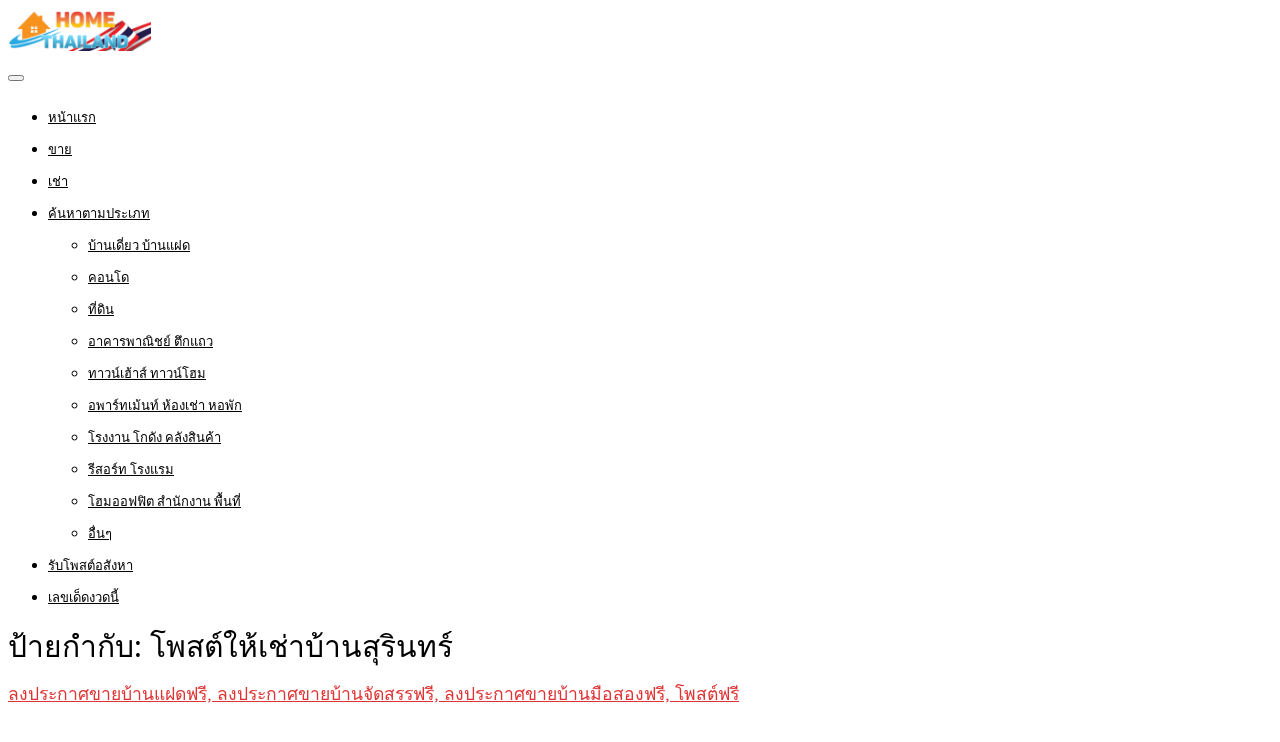

--- FILE ---
content_type: text/html; charset=UTF-8
request_url: https://www.xn--l3cffbc4cva4h7f1a6c4b.com/tag/%E0%B9%82%E0%B8%9E%E0%B8%AA%E0%B8%95%E0%B9%8C%E0%B9%83%E0%B8%AB%E0%B9%89%E0%B9%80%E0%B8%8A%E0%B9%88%E0%B8%B2%E0%B8%9A%E0%B9%89%E0%B8%B2%E0%B8%99%E0%B8%AA%E0%B8%B8%E0%B8%A3%E0%B8%B4%E0%B8%99%E0%B8%97/
body_size: 28692
content:
<!DOCTYPE html>
<html lang="th">
<head>
<meta charset="UTF-8">
<meta name="viewport" content="width=device-width, initial-scale=1">
<link rel="profile" href="http://gmpg.org/xfn/11">
<link href="https://fonts.googleapis.com/css?family=Varela+Round" rel="stylesheet">
<script async src="https://pagead2.googlesyndication.com/pagead/js/adsbygoogle.js?client=ca-pub-8255655896499578"
     crossorigin="anonymous"></script>
<!-- Google tag (gtag.js) -->
<script async src="https://www.googletagmanager.com/gtag/js?id=G-0TTG12GLTL"></script>
<script>
  window.dataLayer = window.dataLayer || [];
  function gtag(){dataLayer.push(arguments);}
  gtag('js', new Date());

  gtag('config', 'G-0TTG12GLTL');
</script>
<meta name='robots' content='index, follow, max-image-preview:large, max-snippet:-1, max-video-preview:-1' />

	<!-- This site is optimized with the Yoast SEO plugin v26.6 - https://yoast.com/wordpress/plugins/seo/ -->
	<title>โพสต์ให้เช่าบ้านสุรินทร์ Archives | บ้านไทยแลนด์ดอทคอม รับจ้างโพส ลงประกาศ ตลาดซื้อขายบ้าน ลงประกาศขายบ้าน</title>
	<link rel="canonical" href="https://www.xn--l3cffbc4cva4h7f1a6c4b.com/tag/โพสต์ให้เช่าบ้านสุรินท/" />
	<meta property="og:locale" content="th_TH" />
	<meta property="og:type" content="article" />
	<meta property="og:title" content="โพสต์ให้เช่าบ้านสุรินทร์ Archives | บ้านไทยแลนด์ดอทคอม รับจ้างโพส ลงประกาศ ตลาดซื้อขายบ้าน ลงประกาศขายบ้าน" />
	<meta property="og:url" content="https://www.xn--l3cffbc4cva4h7f1a6c4b.com/tag/โพสต์ให้เช่าบ้านสุรินท/" />
	<meta property="og:site_name" content="บ้านไทยแลนด์ดอทคอม รับจ้างโพส ลงประกาศ ตลาดซื้อขายบ้าน ลงประกาศขายบ้าน" />
	<meta name="twitter:card" content="summary_large_image" />
	<meta name="twitter:site" content="@rubpostr" />
	<script type="application/ld+json" class="yoast-schema-graph">{"@context":"https://schema.org","@graph":[{"@type":"CollectionPage","@id":"https://www.xn--l3cffbc4cva4h7f1a6c4b.com/tag/%e0%b9%82%e0%b8%9e%e0%b8%aa%e0%b8%95%e0%b9%8c%e0%b9%83%e0%b8%ab%e0%b9%89%e0%b9%80%e0%b8%8a%e0%b9%88%e0%b8%b2%e0%b8%9a%e0%b9%89%e0%b8%b2%e0%b8%99%e0%b8%aa%e0%b8%b8%e0%b8%a3%e0%b8%b4%e0%b8%99%e0%b8%97/","url":"https://www.xn--l3cffbc4cva4h7f1a6c4b.com/tag/%e0%b9%82%e0%b8%9e%e0%b8%aa%e0%b8%95%e0%b9%8c%e0%b9%83%e0%b8%ab%e0%b9%89%e0%b9%80%e0%b8%8a%e0%b9%88%e0%b8%b2%e0%b8%9a%e0%b9%89%e0%b8%b2%e0%b8%99%e0%b8%aa%e0%b8%b8%e0%b8%a3%e0%b8%b4%e0%b8%99%e0%b8%97/","name":"โพสต์ให้เช่าบ้านสุรินทร์ Archives | บ้านไทยแลนด์ดอทคอม รับจ้างโพส ลงประกาศ ตลาดซื้อขายบ้าน ลงประกาศขายบ้าน","isPartOf":{"@id":"https://www.xn--l3cffbc4cva4h7f1a6c4b.com/#website"},"breadcrumb":{"@id":"https://www.xn--l3cffbc4cva4h7f1a6c4b.com/tag/%e0%b9%82%e0%b8%9e%e0%b8%aa%e0%b8%95%e0%b9%8c%e0%b9%83%e0%b8%ab%e0%b9%89%e0%b9%80%e0%b8%8a%e0%b9%88%e0%b8%b2%e0%b8%9a%e0%b9%89%e0%b8%b2%e0%b8%99%e0%b8%aa%e0%b8%b8%e0%b8%a3%e0%b8%b4%e0%b8%99%e0%b8%97/#breadcrumb"},"inLanguage":"th"},{"@type":"BreadcrumbList","@id":"https://www.xn--l3cffbc4cva4h7f1a6c4b.com/tag/%e0%b9%82%e0%b8%9e%e0%b8%aa%e0%b8%95%e0%b9%8c%e0%b9%83%e0%b8%ab%e0%b9%89%e0%b9%80%e0%b8%8a%e0%b9%88%e0%b8%b2%e0%b8%9a%e0%b9%89%e0%b8%b2%e0%b8%99%e0%b8%aa%e0%b8%b8%e0%b8%a3%e0%b8%b4%e0%b8%99%e0%b8%97/#breadcrumb","itemListElement":[{"@type":"ListItem","position":1,"name":"Home","item":"https://www.xn--l3cffbc4cva4h7f1a6c4b.com/"},{"@type":"ListItem","position":2,"name":"โพสต์ให้เช่าบ้านสุรินทร์"}]},{"@type":"WebSite","@id":"https://www.xn--l3cffbc4cva4h7f1a6c4b.com/#website","url":"https://www.xn--l3cffbc4cva4h7f1a6c4b.com/","name":"บ้านไทยแลนด์ดอทคอม รับจ้างโพส ลงประกาศ ตลาดซื้อขายบ้าน ลงประกาศขายบ้าน","description":"รับจ้างโพส ลงประกาศ ขายบ้าน, บ้านเดี่ยว, บ้านแฝด, บ้านใหม่, ขายบ้านราคาถูก, ลงขายบ้านได้ ทั่วประเทศ, โฆษณาขายบ้าน, ฝากลงขายบ้าน","potentialAction":[{"@type":"SearchAction","target":{"@type":"EntryPoint","urlTemplate":"https://www.xn--l3cffbc4cva4h7f1a6c4b.com/?s={search_term_string}"},"query-input":{"@type":"PropertyValueSpecification","valueRequired":true,"valueName":"search_term_string"}}],"inLanguage":"th"}]}</script>
	<!-- / Yoast SEO plugin. -->


<link rel='dns-prefetch' href='//www.google.com' />
<link rel="alternate" type="application/rss+xml" title="บ้านไทยแลนด์ดอทคอม รับจ้างโพส ลงประกาศ ตลาดซื้อขายบ้าน ลงประกาศขายบ้าน &raquo; ฟีด" href="https://www.xn--l3cffbc4cva4h7f1a6c4b.com/feed/" />
<link rel="alternate" type="application/rss+xml" title="บ้านไทยแลนด์ดอทคอม รับจ้างโพส ลงประกาศ ตลาดซื้อขายบ้าน ลงประกาศขายบ้าน &raquo; ฟีดความเห็น" href="https://www.xn--l3cffbc4cva4h7f1a6c4b.com/comments/feed/" />
<link rel="alternate" type="application/rss+xml" title="บ้านไทยแลนด์ดอทคอม รับจ้างโพส ลงประกาศ ตลาดซื้อขายบ้าน ลงประกาศขายบ้าน &raquo; โพสต์ให้เช่าบ้านสุรินทร์ ฟีดป้ายกำกับ" href="https://www.xn--l3cffbc4cva4h7f1a6c4b.com/tag/%e0%b9%82%e0%b8%9e%e0%b8%aa%e0%b8%95%e0%b9%8c%e0%b9%83%e0%b8%ab%e0%b9%89%e0%b9%80%e0%b8%8a%e0%b9%88%e0%b8%b2%e0%b8%9a%e0%b9%89%e0%b8%b2%e0%b8%99%e0%b8%aa%e0%b8%b8%e0%b8%a3%e0%b8%b4%e0%b8%99%e0%b8%97/feed/" />
<style id='wp-img-auto-sizes-contain-inline-css' type='text/css'>
img:is([sizes=auto i],[sizes^="auto," i]){contain-intrinsic-size:3000px 1500px}
/*# sourceURL=wp-img-auto-sizes-contain-inline-css */
</style>
<style id='wp-emoji-styles-inline-css' type='text/css'>

	img.wp-smiley, img.emoji {
		display: inline !important;
		border: none !important;
		box-shadow: none !important;
		height: 1em !important;
		width: 1em !important;
		margin: 0 0.07em !important;
		vertical-align: -0.1em !important;
		background: none !important;
		padding: 0 !important;
	}
/*# sourceURL=wp-emoji-styles-inline-css */
</style>
<style id='wp-block-library-inline-css' type='text/css'>
:root{--wp-block-synced-color:#7a00df;--wp-block-synced-color--rgb:122,0,223;--wp-bound-block-color:var(--wp-block-synced-color);--wp-editor-canvas-background:#ddd;--wp-admin-theme-color:#007cba;--wp-admin-theme-color--rgb:0,124,186;--wp-admin-theme-color-darker-10:#006ba1;--wp-admin-theme-color-darker-10--rgb:0,107,160.5;--wp-admin-theme-color-darker-20:#005a87;--wp-admin-theme-color-darker-20--rgb:0,90,135;--wp-admin-border-width-focus:2px}@media (min-resolution:192dpi){:root{--wp-admin-border-width-focus:1.5px}}.wp-element-button{cursor:pointer}:root .has-very-light-gray-background-color{background-color:#eee}:root .has-very-dark-gray-background-color{background-color:#313131}:root .has-very-light-gray-color{color:#eee}:root .has-very-dark-gray-color{color:#313131}:root .has-vivid-green-cyan-to-vivid-cyan-blue-gradient-background{background:linear-gradient(135deg,#00d084,#0693e3)}:root .has-purple-crush-gradient-background{background:linear-gradient(135deg,#34e2e4,#4721fb 50%,#ab1dfe)}:root .has-hazy-dawn-gradient-background{background:linear-gradient(135deg,#faaca8,#dad0ec)}:root .has-subdued-olive-gradient-background{background:linear-gradient(135deg,#fafae1,#67a671)}:root .has-atomic-cream-gradient-background{background:linear-gradient(135deg,#fdd79a,#004a59)}:root .has-nightshade-gradient-background{background:linear-gradient(135deg,#330968,#31cdcf)}:root .has-midnight-gradient-background{background:linear-gradient(135deg,#020381,#2874fc)}:root{--wp--preset--font-size--normal:16px;--wp--preset--font-size--huge:42px}.has-regular-font-size{font-size:1em}.has-larger-font-size{font-size:2.625em}.has-normal-font-size{font-size:var(--wp--preset--font-size--normal)}.has-huge-font-size{font-size:var(--wp--preset--font-size--huge)}.has-text-align-center{text-align:center}.has-text-align-left{text-align:left}.has-text-align-right{text-align:right}.has-fit-text{white-space:nowrap!important}#end-resizable-editor-section{display:none}.aligncenter{clear:both}.items-justified-left{justify-content:flex-start}.items-justified-center{justify-content:center}.items-justified-right{justify-content:flex-end}.items-justified-space-between{justify-content:space-between}.screen-reader-text{border:0;clip-path:inset(50%);height:1px;margin:-1px;overflow:hidden;padding:0;position:absolute;width:1px;word-wrap:normal!important}.screen-reader-text:focus{background-color:#ddd;clip-path:none;color:#444;display:block;font-size:1em;height:auto;left:5px;line-height:normal;padding:15px 23px 14px;text-decoration:none;top:5px;width:auto;z-index:100000}html :where(.has-border-color){border-style:solid}html :where([style*=border-top-color]){border-top-style:solid}html :where([style*=border-right-color]){border-right-style:solid}html :where([style*=border-bottom-color]){border-bottom-style:solid}html :where([style*=border-left-color]){border-left-style:solid}html :where([style*=border-width]){border-style:solid}html :where([style*=border-top-width]){border-top-style:solid}html :where([style*=border-right-width]){border-right-style:solid}html :where([style*=border-bottom-width]){border-bottom-style:solid}html :where([style*=border-left-width]){border-left-style:solid}html :where(img[class*=wp-image-]){height:auto;max-width:100%}:where(figure){margin:0 0 1em}html :where(.is-position-sticky){--wp-admin--admin-bar--position-offset:var(--wp-admin--admin-bar--height,0px)}@media screen and (max-width:600px){html :where(.is-position-sticky){--wp-admin--admin-bar--position-offset:0px}}

/*# sourceURL=wp-block-library-inline-css */
</style><link rel='stylesheet' id='wc-blocks-style-css' href='https://www.xn--l3cffbc4cva4h7f1a6c4b.com/wp-content/plugins/woocommerce/assets/client/blocks/wc-blocks.css' type='text/css' media='all' />
<style id='global-styles-inline-css' type='text/css'>
:root{--wp--preset--aspect-ratio--square: 1;--wp--preset--aspect-ratio--4-3: 4/3;--wp--preset--aspect-ratio--3-4: 3/4;--wp--preset--aspect-ratio--3-2: 3/2;--wp--preset--aspect-ratio--2-3: 2/3;--wp--preset--aspect-ratio--16-9: 16/9;--wp--preset--aspect-ratio--9-16: 9/16;--wp--preset--color--black: #000000;--wp--preset--color--cyan-bluish-gray: #abb8c3;--wp--preset--color--white: #ffffff;--wp--preset--color--pale-pink: #f78da7;--wp--preset--color--vivid-red: #cf2e2e;--wp--preset--color--luminous-vivid-orange: #ff6900;--wp--preset--color--luminous-vivid-amber: #fcb900;--wp--preset--color--light-green-cyan: #7bdcb5;--wp--preset--color--vivid-green-cyan: #00d084;--wp--preset--color--pale-cyan-blue: #8ed1fc;--wp--preset--color--vivid-cyan-blue: #0693e3;--wp--preset--color--vivid-purple: #9b51e0;--wp--preset--gradient--vivid-cyan-blue-to-vivid-purple: linear-gradient(135deg,rgb(6,147,227) 0%,rgb(155,81,224) 100%);--wp--preset--gradient--light-green-cyan-to-vivid-green-cyan: linear-gradient(135deg,rgb(122,220,180) 0%,rgb(0,208,130) 100%);--wp--preset--gradient--luminous-vivid-amber-to-luminous-vivid-orange: linear-gradient(135deg,rgb(252,185,0) 0%,rgb(255,105,0) 100%);--wp--preset--gradient--luminous-vivid-orange-to-vivid-red: linear-gradient(135deg,rgb(255,105,0) 0%,rgb(207,46,46) 100%);--wp--preset--gradient--very-light-gray-to-cyan-bluish-gray: linear-gradient(135deg,rgb(238,238,238) 0%,rgb(169,184,195) 100%);--wp--preset--gradient--cool-to-warm-spectrum: linear-gradient(135deg,rgb(74,234,220) 0%,rgb(151,120,209) 20%,rgb(207,42,186) 40%,rgb(238,44,130) 60%,rgb(251,105,98) 80%,rgb(254,248,76) 100%);--wp--preset--gradient--blush-light-purple: linear-gradient(135deg,rgb(255,206,236) 0%,rgb(152,150,240) 100%);--wp--preset--gradient--blush-bordeaux: linear-gradient(135deg,rgb(254,205,165) 0%,rgb(254,45,45) 50%,rgb(107,0,62) 100%);--wp--preset--gradient--luminous-dusk: linear-gradient(135deg,rgb(255,203,112) 0%,rgb(199,81,192) 50%,rgb(65,88,208) 100%);--wp--preset--gradient--pale-ocean: linear-gradient(135deg,rgb(255,245,203) 0%,rgb(182,227,212) 50%,rgb(51,167,181) 100%);--wp--preset--gradient--electric-grass: linear-gradient(135deg,rgb(202,248,128) 0%,rgb(113,206,126) 100%);--wp--preset--gradient--midnight: linear-gradient(135deg,rgb(2,3,129) 0%,rgb(40,116,252) 100%);--wp--preset--font-size--small: 13px;--wp--preset--font-size--medium: 20px;--wp--preset--font-size--large: 36px;--wp--preset--font-size--x-large: 42px;--wp--preset--spacing--20: 0.44rem;--wp--preset--spacing--30: 0.67rem;--wp--preset--spacing--40: 1rem;--wp--preset--spacing--50: 1.5rem;--wp--preset--spacing--60: 2.25rem;--wp--preset--spacing--70: 3.38rem;--wp--preset--spacing--80: 5.06rem;--wp--preset--shadow--natural: 6px 6px 9px rgba(0, 0, 0, 0.2);--wp--preset--shadow--deep: 12px 12px 50px rgba(0, 0, 0, 0.4);--wp--preset--shadow--sharp: 6px 6px 0px rgba(0, 0, 0, 0.2);--wp--preset--shadow--outlined: 6px 6px 0px -3px rgb(255, 255, 255), 6px 6px rgb(0, 0, 0);--wp--preset--shadow--crisp: 6px 6px 0px rgb(0, 0, 0);}:where(.is-layout-flex){gap: 0.5em;}:where(.is-layout-grid){gap: 0.5em;}body .is-layout-flex{display: flex;}.is-layout-flex{flex-wrap: wrap;align-items: center;}.is-layout-flex > :is(*, div){margin: 0;}body .is-layout-grid{display: grid;}.is-layout-grid > :is(*, div){margin: 0;}:where(.wp-block-columns.is-layout-flex){gap: 2em;}:where(.wp-block-columns.is-layout-grid){gap: 2em;}:where(.wp-block-post-template.is-layout-flex){gap: 1.25em;}:where(.wp-block-post-template.is-layout-grid){gap: 1.25em;}.has-black-color{color: var(--wp--preset--color--black) !important;}.has-cyan-bluish-gray-color{color: var(--wp--preset--color--cyan-bluish-gray) !important;}.has-white-color{color: var(--wp--preset--color--white) !important;}.has-pale-pink-color{color: var(--wp--preset--color--pale-pink) !important;}.has-vivid-red-color{color: var(--wp--preset--color--vivid-red) !important;}.has-luminous-vivid-orange-color{color: var(--wp--preset--color--luminous-vivid-orange) !important;}.has-luminous-vivid-amber-color{color: var(--wp--preset--color--luminous-vivid-amber) !important;}.has-light-green-cyan-color{color: var(--wp--preset--color--light-green-cyan) !important;}.has-vivid-green-cyan-color{color: var(--wp--preset--color--vivid-green-cyan) !important;}.has-pale-cyan-blue-color{color: var(--wp--preset--color--pale-cyan-blue) !important;}.has-vivid-cyan-blue-color{color: var(--wp--preset--color--vivid-cyan-blue) !important;}.has-vivid-purple-color{color: var(--wp--preset--color--vivid-purple) !important;}.has-black-background-color{background-color: var(--wp--preset--color--black) !important;}.has-cyan-bluish-gray-background-color{background-color: var(--wp--preset--color--cyan-bluish-gray) !important;}.has-white-background-color{background-color: var(--wp--preset--color--white) !important;}.has-pale-pink-background-color{background-color: var(--wp--preset--color--pale-pink) !important;}.has-vivid-red-background-color{background-color: var(--wp--preset--color--vivid-red) !important;}.has-luminous-vivid-orange-background-color{background-color: var(--wp--preset--color--luminous-vivid-orange) !important;}.has-luminous-vivid-amber-background-color{background-color: var(--wp--preset--color--luminous-vivid-amber) !important;}.has-light-green-cyan-background-color{background-color: var(--wp--preset--color--light-green-cyan) !important;}.has-vivid-green-cyan-background-color{background-color: var(--wp--preset--color--vivid-green-cyan) !important;}.has-pale-cyan-blue-background-color{background-color: var(--wp--preset--color--pale-cyan-blue) !important;}.has-vivid-cyan-blue-background-color{background-color: var(--wp--preset--color--vivid-cyan-blue) !important;}.has-vivid-purple-background-color{background-color: var(--wp--preset--color--vivid-purple) !important;}.has-black-border-color{border-color: var(--wp--preset--color--black) !important;}.has-cyan-bluish-gray-border-color{border-color: var(--wp--preset--color--cyan-bluish-gray) !important;}.has-white-border-color{border-color: var(--wp--preset--color--white) !important;}.has-pale-pink-border-color{border-color: var(--wp--preset--color--pale-pink) !important;}.has-vivid-red-border-color{border-color: var(--wp--preset--color--vivid-red) !important;}.has-luminous-vivid-orange-border-color{border-color: var(--wp--preset--color--luminous-vivid-orange) !important;}.has-luminous-vivid-amber-border-color{border-color: var(--wp--preset--color--luminous-vivid-amber) !important;}.has-light-green-cyan-border-color{border-color: var(--wp--preset--color--light-green-cyan) !important;}.has-vivid-green-cyan-border-color{border-color: var(--wp--preset--color--vivid-green-cyan) !important;}.has-pale-cyan-blue-border-color{border-color: var(--wp--preset--color--pale-cyan-blue) !important;}.has-vivid-cyan-blue-border-color{border-color: var(--wp--preset--color--vivid-cyan-blue) !important;}.has-vivid-purple-border-color{border-color: var(--wp--preset--color--vivid-purple) !important;}.has-vivid-cyan-blue-to-vivid-purple-gradient-background{background: var(--wp--preset--gradient--vivid-cyan-blue-to-vivid-purple) !important;}.has-light-green-cyan-to-vivid-green-cyan-gradient-background{background: var(--wp--preset--gradient--light-green-cyan-to-vivid-green-cyan) !important;}.has-luminous-vivid-amber-to-luminous-vivid-orange-gradient-background{background: var(--wp--preset--gradient--luminous-vivid-amber-to-luminous-vivid-orange) !important;}.has-luminous-vivid-orange-to-vivid-red-gradient-background{background: var(--wp--preset--gradient--luminous-vivid-orange-to-vivid-red) !important;}.has-very-light-gray-to-cyan-bluish-gray-gradient-background{background: var(--wp--preset--gradient--very-light-gray-to-cyan-bluish-gray) !important;}.has-cool-to-warm-spectrum-gradient-background{background: var(--wp--preset--gradient--cool-to-warm-spectrum) !important;}.has-blush-light-purple-gradient-background{background: var(--wp--preset--gradient--blush-light-purple) !important;}.has-blush-bordeaux-gradient-background{background: var(--wp--preset--gradient--blush-bordeaux) !important;}.has-luminous-dusk-gradient-background{background: var(--wp--preset--gradient--luminous-dusk) !important;}.has-pale-ocean-gradient-background{background: var(--wp--preset--gradient--pale-ocean) !important;}.has-electric-grass-gradient-background{background: var(--wp--preset--gradient--electric-grass) !important;}.has-midnight-gradient-background{background: var(--wp--preset--gradient--midnight) !important;}.has-small-font-size{font-size: var(--wp--preset--font-size--small) !important;}.has-medium-font-size{font-size: var(--wp--preset--font-size--medium) !important;}.has-large-font-size{font-size: var(--wp--preset--font-size--large) !important;}.has-x-large-font-size{font-size: var(--wp--preset--font-size--x-large) !important;}
/*# sourceURL=global-styles-inline-css */
</style>

<style id='classic-theme-styles-inline-css' type='text/css'>
/*! This file is auto-generated */
.wp-block-button__link{color:#fff;background-color:#32373c;border-radius:9999px;box-shadow:none;text-decoration:none;padding:calc(.667em + 2px) calc(1.333em + 2px);font-size:1.125em}.wp-block-file__button{background:#32373c;color:#fff;text-decoration:none}
/*# sourceURL=/wp-includes/css/classic-themes.min.css */
</style>
<link rel='stylesheet' id='realteo-frontend-css' href='https://www.xn--l3cffbc4cva4h7f1a6c4b.com/wp-content/plugins/realteo/assets/css/frontend.css' type='text/css' media='all' />
<style id='woocommerce-inline-inline-css' type='text/css'>
.woocommerce form .form-row .required { visibility: visible; }
/*# sourceURL=woocommerce-inline-inline-css */
</style>
<link rel='stylesheet' id='bootstrap-css' href='https://www.xn--l3cffbc4cva4h7f1a6c4b.com/wp-content/themes/findeo/css/bootstrap.css' type='text/css' media='all' />
<link rel='stylesheet' id='findeo-icons-css' href='https://www.xn--l3cffbc4cva4h7f1a6c4b.com/wp-content/themes/findeo/css/icons.css' type='text/css' media='all' />
<link rel='stylesheet' id='findeo-woocommerce-css' href='https://www.xn--l3cffbc4cva4h7f1a6c4b.com/wp-content/themes/findeo/css/woocommerce.min.css' type='text/css' media='all' />
<link rel='stylesheet' id='findeo-style-css' href='https://www.xn--l3cffbc4cva4h7f1a6c4b.com/wp-content/themes/findeo/style.css' type='text/css' media='all' />
<style id='findeo-style-inline-css' type='text/css'>
#backtotop a,#top-bar,.csm-trigger, .csm-content h4,.fp-accordion .accordion h3.ui-accordion-header-active { background-color: #dd3333}
.custom-zoom-in:hover:before,.custom-zoom-out:hover:before,.infoBox-close:hover {-webkit-text-stroke: 1px #dd3333}
.user-menu.active .user-name:after, .user-menu:hover .user-name:after, .user-menu.active .user-name, .user-menu:hover .user-name, .user-menu ul li a:hover, .list-4 li:before,.list-3 li:before,.list-2 li:before,.list-1 li:before, .nav-links div a:hover, #posts-nav li a:hover,li.checkboxed:before { color: #dd3333;}
.numbered.color ol > li::before { border: 1px solid #dd3333; color: #dd3333;}
.numbered.color.filled ol > li::before { border: 1px solid #dd3333; background-color: #dd3333;}
.pagination ul li span.current, .pagination .current, .pagination ul li a:hover, .pagination-next-prev ul li a:hover, .change-photo-btn:hover,table.manage-table th,table.shop_table th,mark.color,.comment-by a.comment-reply-link:hover,input[type="checkbox"].switch_1:checked { background-color: #dd3333;}
table.manage-table td.action a:hover,table.manage-table .title-container .title h4 a:hover,.my-account-nav li a.current,.my-account-nav li a:hover,.woocommerce-MyAccount-navigation ul li.is-active a,.woocommerce-MyAccount-navigation ul a:hover,#footer .social-icons li a:hover i,#navigation.style-1 > ul > .current-menu-item > a, #navigation.style-1 > ul > .current-menu-ancestor > a,#navigation.style-2 > ul > .current-menu-ancestor > a.nav-links div a:hover, #navigation.style-2 > ul > .current-menu-item > a.nav-links div a:hover, #posts-nav li a:hover,#top-bar .social-icons li a:hover i,.agent .social-icons li a:hover i,.agent-contact-details li a:hover,.agent-page .agent-name h4,.footer-links li a:hover,.header-style-2 .header-widget li i,.header-widget .sign-in:hover,.home-slider-desc .read-more i,.info-box,.info-box h4,.listing-title h4 a:hover,.map-box h4 a:hover,.plan-price .value,.plan.featured .listing-badges .featured,.post-content a.read-more,.post-content h3 a:hover,.post-meta li a:hover,.property-pricing,.style-2 .trigger a:hover,.style-2 .trigger.active a,.style-2 .ui-accordion .ui-accordion-header-active,.style-2 .ui-accordion .ui-accordion-header-active:hover,.style-2 .ui-accordion .ui-accordion-header:hover,vc_tta.vc_tta-style-tabs-style-1 .vc_tta-tab.vc_active a,.vc_tta.vc_tta-style-tabs-style-2 .vc_tta-tab.vc_active a,.tabs-nav li.active a,.wc-tabs li.active a.custom-caption,#backtotop a,.trigger.active a,.post-categories li a,.vc_tta.vc_tta-style-tabs-style-3.vc_general .vc_tta-tab a:hover,.vc_tta.vc_tta-style-tabs-style-3.vc_general .vc_tta-tab.vc_active a,.wc-tabs li a:hover,.tabs-nav li a:hover,.tabs-nav li.active a,.wc-tabs li a:hover,.wc-tabs li.active a,.testimonial-author h4,.widget-button:hover,.widget-text h5 a:hover,a,a.button.border,a.button.border.white:hover,.wpb-js-composer .vc_tta.vc_general.vc_tta-style-tabs-style-1 .vc_tta-tab.vc_active>a,.wpb-js-composer .vc_tta.vc_general.vc_tta-style-tabs-style-2 .vc_tta-tab.vc_active>a  { color: #dd3333} #header-container.top-border { border-top: 4px solid #dd3333 } #navigation.style-1 > ul > .current-menu-ancestor > a,#navigation.style-1 > ul > .current-menu-item > a { background-color: transparent; border: 1px solid #dd3333 } #navigation.style-1 ul li:hover, #navigation.style-1 > ul > .current-menu-ancestor > a:hover, #navigation.style-1 > ul > .current-menu-ancestor > a:hover,#navigation.style-1 > ul > .current-menu-item > a:hover, #navigation.style-1 > ul > .current-menu-item > a:hover { background-color: #dd3333} #navigation.style-2 { background-color: #dd3333 } .menu-responsive i { background: linear-gradient(to bottom, rgba(255, 255, 255, .07) 0, transparent); background-color: #dd3333} .realteo-term-checklist input[type=checkbox]:checked + label:before, .checkboxes input[type=checkbox]:checked + label:before, .checkboxes input[type=checkbox]:checked+label:before, .range-slider .ui-widget-header, .search-type label.active, .search-type label:hover { background-color: #dd3333 } .range-slider .ui-slider .ui-slider-handle { border: 2px solid #dd3333 } .agent-avatar a:before { background: #dd3333; background: linear-gradient(to bottom, transparent 50%, #dd3333)} .view-profile-btn { background-color: #dd3333 } .listing-img-container:after { background: linear-gradient(to bottom, transparent 60%, #dd3333) } .listing-badges .featured {
    background-color: #dd3333 } .list-layout .listing-img-container:after { background: linear-gradient(to bottom, transparent 55%, #dd3333) } #property_preview .property-titlebar span.property-badge, #titlebar.property-titlebar span.property-badge, .back-to-listings:hover, .home-slider-price, .img-box:hover:before, .layout-switcher a.active, .layout-switcher a:hover, .listing-hidden-content, .office-address h3:after, .pagination .current, .pagination ul li a.current-page, .pagination ul li a:hover, .pagination-next-prev ul li a:hover, .property-features.checkboxes li:before { background-color: #dd3333} .post-img:after, .tip { background: #dd3333 } .property-slider-nav .item.slick-current.slick-active:before{ border-color: #dd3333 } .post-img:after {
    background: linear-gradient(to bottom, transparent 40%, #dd3333)
}


.floorplans-submit-item td .fm-move,
.add-pricing-submenu.button:hover, .add-floorplans-submit-item.button:hover,
.comment-by a.reply:hover,
.post-img:before {
    background-color: #dd3333
}

.map-box .listing-img-container:after {
    background: linear-gradient(to bottom, transparent 50%, #dd3333)
}

#geoLocation:hover,
#mapnav-buttons a:hover,
#scrollEnabling.enabled,
#scrollEnabling:hover,
#streetView:hover,
.cluster div,
.custom-zoom-in:hover,
.custom-zoom-out:hover,
.infoBox-close:hover,
.listing-carousel.owl-theme .owl-controls .owl-next:after,
.listing-carousel.owl-theme .owl-controls .owl-prev:before,
.listing-carousel.owl-theme.outer .owl-controls .owl-next:hover::after,
.listing-carousel.owl-theme.outer .owl-controls .owl-prev:hover::before,
.slick-next:after,
.slick-prev:after {
    background-color: #dd3333
}

.cluster div:before {
    border: 7px solid #dd3333;
    box-shadow: inset 0 0 0 4px #dd3333
}

.mfp-arrow:hover {
    background: #dd3333
}

.dropzone:hover {
    border: 2px dashed #dd3333
}

.dropzone:before {
    background: linear-gradient(to bottom, rgba(255, 255, 255, .95), rgba(255, 255, 255, .9));
    background-color: #dd3333
}

.chosen-container .chosen-results li.highlighted,
.chosen-container-multi .chosen-choices li.search-choice,
.select-options li:hover,
a.button,
a.button.border:hover,
button.button,
input[type=button],
input[type=submit] {
    background-color: #dd3333
}

.dropzone:hover .dz-message,
.sort-by .chosen-container-single .chosen-default,
.sort-by .chosen-container-single .chosen-single div b:after {
    color: #dd3333
}

a.button.border {
    border: 1px solid #dd3333
}

.plan.featured .plan-price {
    background: linear-gradient(to bottom, rgba(255, 255, 255, .1) 0, transparent);
    background-color: #dd3333
}

.trigger.active a,
.ui-accordion .ui-accordion-header-active,
.ui-accordion .ui-accordion-header-active:hover {
    background-color: #dd3333;
    border-color: #dd3333
}
.vc_tta.vc_general.vc_tta-style-style-1 .vc_active .vc_tta-panel-heading,
.wpb-js-composer .vc_tta.vc_general.vc_tta-style-tabs-style-2 .vc_tta-tab.vc_active>a,
.wpb-js-composer .vc_tta.vc_general.vc_tta-style-tabs-style-2 .vc_tta-tab:hover>a,
.wpb-js-composer .vc_tta.vc_general.vc_tta-style-tabs-style-1 .vc_tta-tab.vc_active>a,
.wpb-js-composer .vc_tta.vc_general.vc_tta-style-tabs-style-1 .vc_tta-tab:hover>a,
.tabs-nav li a:hover,
.tabs-nav li.active a {
    border-bottom-color: #dd3333
}

.style-3 .tabs-nav li a:hover,
.style-3 .tabs-nav li.active a {
    border-color: #dd3333;
    background-color: #dd3333
}

.style-4 .tabs-nav li.active a,
.style-5 .tabs-nav li.active a,
table.basic-table th {
    background-color: #dd3333
}

.info-box {
    border-top: 2px solid #dd3333;
    background: linear-gradient(to bottom, rgba(255, 255, 255, .98), rgba(255, 255, 255, .95));
    background-color: #dd3333
}

.info-box.no-border {
    background: linear-gradient(to bottom, rgba(255, 255, 255, .96), rgba(255, 255, 255, .93));
    background-color: #dd3333
}

.icon-box-1 .icon-container {
    background-color: #dd3333
}

.dark-overlay .video-container:before {
    background: rgba(22,22,22,0.4)
}
/*# sourceURL=findeo-style-inline-css */
</style>
<link rel='stylesheet' id='wp-pagenavi-css' href='https://www.xn--l3cffbc4cva4h7f1a6c4b.com/wp-content/plugins/wp-pagenavi/pagenavi-css.css' type='text/css' media='all' />
<script type="text/javascript" src="https://www.google.com/recaptcha/api.js" id="google-recaptcha-js"></script>
<script type="text/javascript" src="https://www.xn--l3cffbc4cva4h7f1a6c4b.com/wp-includes/js/jquery/jquery.min.js" id="jquery-core-js"></script>
<script type="text/javascript" src="https://www.xn--l3cffbc4cva4h7f1a6c4b.com/wp-includes/js/jquery/jquery-migrate.min.js" id="jquery-migrate-js"></script>
<script type="text/javascript" src="https://www.xn--l3cffbc4cva4h7f1a6c4b.com/wp-content/plugins/realteo/assets/js/slick.min.js" id="slick-min-js"></script>
<script type="text/javascript" src="https://www.xn--l3cffbc4cva4h7f1a6c4b.com/wp-content/plugins/realteo/assets/js/masonry.min.js" id="masonry-min-js"></script>
<script type="text/javascript" src="https://www.xn--l3cffbc4cva4h7f1a6c4b.com/wp-content/plugins/realteo/assets/js/chosen.min.js" id="chosen-min-js"></script>
<script type="text/javascript" src="https://www.xn--l3cffbc4cva4h7f1a6c4b.com/wp-content/plugins/realteo/assets/js/owl.carousel.min.js" id="owl-carousel-min-js"></script>
<script type="text/javascript" id="realteo-frontend-js-extra">
/* <![CDATA[ */
var realteo = {"ajax_url":"/wp-admin/admin-ajax.php","is_rtl":"0","lang":"","_price_min":"0","_price_max":"720000000","sale_price_min":"0","sale_price_max":"720000000","rent_price_min":"0","rent_price_max":"2724000","currency":"THB","submitCenterPoint":"52.2296756,21.012228700000037","centerPoint":"52.2296756,21.012228700000037","country":"","upload":"https://www.xn--l3cffbc4cva4h7f1a6c4b.com/wp-admin/admin-ajax.php?action=handle_dropped_media","delete":"https://www.xn--l3cffbc4cva4h7f1a6c4b.com/wp-admin/admin-ajax.php?action=handle_delete_media","color":"#dd3333","dictDefaultMessage":"Drop files here to upload","dictFallbackMessage":"Your browser does not support drag'n'drop file uploads.","dictFallbackText":"Please use the fallback form below to upload your files like in the olden days.","dictFileTooBig":"File is too big ({{filesize}}MiB). Max filesize: {{maxFilesize}}MiB.","dictInvalidFileType":"You can't upload files of this type.","dictResponseError":"Server responded with {{statusCode}} code.","dictCancelUpload":"Cancel upload","dictCancelUploadConfirmation":"Are you sure you want to cancel this upload?","dictRemoveFile":"Remove file","dictMaxFilesExceeded":"You can not upload any more files.","areyousure":"Are you sure?","maxFiles":"5","maxFilesize":"1","available_for_rental":["rent"]};
//# sourceURL=realteo-frontend-js-extra
/* ]]> */
</script>
<script type="text/javascript" src="https://www.xn--l3cffbc4cva4h7f1a6c4b.com/wp-content/plugins/realteo/assets/js/frontend.min.js" id="realteo-frontend-js"></script>
<script type="text/javascript" src="https://www.xn--l3cffbc4cva4h7f1a6c4b.com/wp-content/plugins/woocommerce/assets/js/jquery-blockui/jquery.blockUI.min.js" id="wc-jquery-blockui-js" data-wp-strategy="defer"></script>
<script type="text/javascript" id="wc-add-to-cart-js-extra">
/* <![CDATA[ */
var wc_add_to_cart_params = {"ajax_url":"/wp-admin/admin-ajax.php","wc_ajax_url":"/?wc-ajax=%%endpoint%%","i18n_view_cart":"\u0e14\u0e39\u0e15\u0e30\u0e01\u0e23\u0e49\u0e32\u0e2a\u0e34\u0e19\u0e04\u0e49\u0e32","cart_url":"https://www.xn--l3cffbc4cva4h7f1a6c4b.com","is_cart":"","cart_redirect_after_add":"no"};
//# sourceURL=wc-add-to-cart-js-extra
/* ]]> */
</script>
<script type="text/javascript" src="https://www.xn--l3cffbc4cva4h7f1a6c4b.com/wp-content/plugins/woocommerce/assets/js/frontend/add-to-cart.min.js" id="wc-add-to-cart-js" data-wp-strategy="defer"></script>
<script type="text/javascript" src="https://www.xn--l3cffbc4cva4h7f1a6c4b.com/wp-content/plugins/woocommerce/assets/js/js-cookie/js.cookie.min.js" id="wc-js-cookie-js" defer="defer" data-wp-strategy="defer"></script>
<script type="text/javascript" id="woocommerce-js-extra">
/* <![CDATA[ */
var woocommerce_params = {"ajax_url":"/wp-admin/admin-ajax.php","wc_ajax_url":"/?wc-ajax=%%endpoint%%","i18n_password_show":"Show password","i18n_password_hide":"Hide password"};
//# sourceURL=woocommerce-js-extra
/* ]]> */
</script>
<script type="text/javascript" src="https://www.xn--l3cffbc4cva4h7f1a6c4b.com/wp-content/plugins/woocommerce/assets/js/frontend/woocommerce.min.js" id="woocommerce-js" defer="defer" data-wp-strategy="defer"></script>
<script type="text/javascript" src="https://www.xn--l3cffbc4cva4h7f1a6c4b.com/wp-content/plugins/js_composer/assets/js/vendors/woocommerce-add-to-cart.js" id="vc_woocommerce-add-to-cart-js-js"></script>
<script></script><link rel="https://api.w.org/" href="https://www.xn--l3cffbc4cva4h7f1a6c4b.com/wp-json/" /><link rel="alternate" title="JSON" type="application/json" href="https://www.xn--l3cffbc4cva4h7f1a6c4b.com/wp-json/wp/v2/tags/487" /><link rel="EditURI" type="application/rsd+xml" title="RSD" href="https://www.xn--l3cffbc4cva4h7f1a6c4b.com/xmlrpc.php?rsd" />
<meta name="generator" content="WordPress 6.9" />
<meta name="generator" content="WooCommerce 10.4.2" />
	<noscript><style>.woocommerce-product-gallery{ opacity: 1 !important; }</style></noscript>
	<meta name="generator" content="Powered by WPBakery Page Builder - drag and drop page builder for WordPress."/>
<link rel="icon" href="https://www.xn--l3cffbc4cva4h7f1a6c4b.com/wp-content/uploads/2019/06/cropped-placeholder-32x32.jpg" sizes="32x32" />
<link rel="icon" href="https://www.xn--l3cffbc4cva4h7f1a6c4b.com/wp-content/uploads/2019/06/cropped-placeholder-192x192.jpg" sizes="192x192" />
<link rel="apple-touch-icon" href="https://www.xn--l3cffbc4cva4h7f1a6c4b.com/wp-content/uploads/2019/06/cropped-placeholder-180x180.jpg" />
<meta name="msapplication-TileImage" content="https://www.xn--l3cffbc4cva4h7f1a6c4b.com/wp-content/uploads/2019/06/cropped-placeholder-270x270.jpg" />
<style id="kirki-inline-styles">#logo img{max-height:43px;}body,.chosen-single, #tiptip_content, .map-box, body .pac-container{font-family:Varela Round;font-size:15px;font-weight:400;letter-spacing:0px;line-height:27px;text-align:left;text-transform:none;color:#000000;}#logo h1 a,#logo h2 a{font-family:Varela Round;font-size:24px;font-weight:400;line-height:27px;text-align:left;text-transform:none;color:#000000;}h1,h2,h3,h4,h5,h6{font-family:Varela Round;font-weight:400;}#navigation ul > li > a{font-family:Varela Round;font-size:13px;font-weight:400;line-height:32px;text-align:left;text-transform:none;color:#000000;}/* hebrew */
@font-face {
  font-family: 'Varela Round';
  font-style: normal;
  font-weight: 400;
  font-display: swap;
  src: url(https://www.xn--l3cffbc4cva4h7f1a6c4b.com/wp-content/fonts/varela-round/w8gdH283Tvk__Lua32TysjIfpcuPP9g.woff2) format('woff2');
  unicode-range: U+0307-0308, U+0590-05FF, U+200C-2010, U+20AA, U+25CC, U+FB1D-FB4F;
}
/* vietnamese */
@font-face {
  font-family: 'Varela Round';
  font-style: normal;
  font-weight: 400;
  font-display: swap;
  src: url(https://www.xn--l3cffbc4cva4h7f1a6c4b.com/wp-content/fonts/varela-round/w8gdH283Tvk__Lua32TysjIfqMuPP9g.woff2) format('woff2');
  unicode-range: U+0102-0103, U+0110-0111, U+0128-0129, U+0168-0169, U+01A0-01A1, U+01AF-01B0, U+0300-0301, U+0303-0304, U+0308-0309, U+0323, U+0329, U+1EA0-1EF9, U+20AB;
}
/* latin-ext */
@font-face {
  font-family: 'Varela Round';
  font-style: normal;
  font-weight: 400;
  font-display: swap;
  src: url(https://www.xn--l3cffbc4cva4h7f1a6c4b.com/wp-content/fonts/varela-round/w8gdH283Tvk__Lua32TysjIfqcuPP9g.woff2) format('woff2');
  unicode-range: U+0100-02BA, U+02BD-02C5, U+02C7-02CC, U+02CE-02D7, U+02DD-02FF, U+0304, U+0308, U+0329, U+1D00-1DBF, U+1E00-1E9F, U+1EF2-1EFF, U+2020, U+20A0-20AB, U+20AD-20C0, U+2113, U+2C60-2C7F, U+A720-A7FF;
}
/* latin */
@font-face {
  font-family: 'Varela Round';
  font-style: normal;
  font-weight: 400;
  font-display: swap;
  src: url(https://www.xn--l3cffbc4cva4h7f1a6c4b.com/wp-content/fonts/varela-round/w8gdH283Tvk__Lua32TysjIfp8uP.woff2) format('woff2');
  unicode-range: U+0000-00FF, U+0131, U+0152-0153, U+02BB-02BC, U+02C6, U+02DA, U+02DC, U+0304, U+0308, U+0329, U+2000-206F, U+20AC, U+2122, U+2191, U+2193, U+2212, U+2215, U+FEFF, U+FFFD;
}/* hebrew */
@font-face {
  font-family: 'Varela Round';
  font-style: normal;
  font-weight: 400;
  font-display: swap;
  src: url(https://www.xn--l3cffbc4cva4h7f1a6c4b.com/wp-content/fonts/varela-round/w8gdH283Tvk__Lua32TysjIfpcuPP9g.woff2) format('woff2');
  unicode-range: U+0307-0308, U+0590-05FF, U+200C-2010, U+20AA, U+25CC, U+FB1D-FB4F;
}
/* vietnamese */
@font-face {
  font-family: 'Varela Round';
  font-style: normal;
  font-weight: 400;
  font-display: swap;
  src: url(https://www.xn--l3cffbc4cva4h7f1a6c4b.com/wp-content/fonts/varela-round/w8gdH283Tvk__Lua32TysjIfqMuPP9g.woff2) format('woff2');
  unicode-range: U+0102-0103, U+0110-0111, U+0128-0129, U+0168-0169, U+01A0-01A1, U+01AF-01B0, U+0300-0301, U+0303-0304, U+0308-0309, U+0323, U+0329, U+1EA0-1EF9, U+20AB;
}
/* latin-ext */
@font-face {
  font-family: 'Varela Round';
  font-style: normal;
  font-weight: 400;
  font-display: swap;
  src: url(https://www.xn--l3cffbc4cva4h7f1a6c4b.com/wp-content/fonts/varela-round/w8gdH283Tvk__Lua32TysjIfqcuPP9g.woff2) format('woff2');
  unicode-range: U+0100-02BA, U+02BD-02C5, U+02C7-02CC, U+02CE-02D7, U+02DD-02FF, U+0304, U+0308, U+0329, U+1D00-1DBF, U+1E00-1E9F, U+1EF2-1EFF, U+2020, U+20A0-20AB, U+20AD-20C0, U+2113, U+2C60-2C7F, U+A720-A7FF;
}
/* latin */
@font-face {
  font-family: 'Varela Round';
  font-style: normal;
  font-weight: 400;
  font-display: swap;
  src: url(https://www.xn--l3cffbc4cva4h7f1a6c4b.com/wp-content/fonts/varela-round/w8gdH283Tvk__Lua32TysjIfp8uP.woff2) format('woff2');
  unicode-range: U+0000-00FF, U+0131, U+0152-0153, U+02BB-02BC, U+02C6, U+02DA, U+02DC, U+0304, U+0308, U+0329, U+2000-206F, U+20AC, U+2122, U+2191, U+2193, U+2212, U+2215, U+FEFF, U+FFFD;
}/* hebrew */
@font-face {
  font-family: 'Varela Round';
  font-style: normal;
  font-weight: 400;
  font-display: swap;
  src: url(https://www.xn--l3cffbc4cva4h7f1a6c4b.com/wp-content/fonts/varela-round/w8gdH283Tvk__Lua32TysjIfpcuPP9g.woff2) format('woff2');
  unicode-range: U+0307-0308, U+0590-05FF, U+200C-2010, U+20AA, U+25CC, U+FB1D-FB4F;
}
/* vietnamese */
@font-face {
  font-family: 'Varela Round';
  font-style: normal;
  font-weight: 400;
  font-display: swap;
  src: url(https://www.xn--l3cffbc4cva4h7f1a6c4b.com/wp-content/fonts/varela-round/w8gdH283Tvk__Lua32TysjIfqMuPP9g.woff2) format('woff2');
  unicode-range: U+0102-0103, U+0110-0111, U+0128-0129, U+0168-0169, U+01A0-01A1, U+01AF-01B0, U+0300-0301, U+0303-0304, U+0308-0309, U+0323, U+0329, U+1EA0-1EF9, U+20AB;
}
/* latin-ext */
@font-face {
  font-family: 'Varela Round';
  font-style: normal;
  font-weight: 400;
  font-display: swap;
  src: url(https://www.xn--l3cffbc4cva4h7f1a6c4b.com/wp-content/fonts/varela-round/w8gdH283Tvk__Lua32TysjIfqcuPP9g.woff2) format('woff2');
  unicode-range: U+0100-02BA, U+02BD-02C5, U+02C7-02CC, U+02CE-02D7, U+02DD-02FF, U+0304, U+0308, U+0329, U+1D00-1DBF, U+1E00-1E9F, U+1EF2-1EFF, U+2020, U+20A0-20AB, U+20AD-20C0, U+2113, U+2C60-2C7F, U+A720-A7FF;
}
/* latin */
@font-face {
  font-family: 'Varela Round';
  font-style: normal;
  font-weight: 400;
  font-display: swap;
  src: url(https://www.xn--l3cffbc4cva4h7f1a6c4b.com/wp-content/fonts/varela-round/w8gdH283Tvk__Lua32TysjIfp8uP.woff2) format('woff2');
  unicode-range: U+0000-00FF, U+0131, U+0152-0153, U+02BB-02BC, U+02C6, U+02DA, U+02DC, U+0304, U+0308, U+0329, U+2000-206F, U+20AC, U+2122, U+2191, U+2193, U+2212, U+2215, U+FEFF, U+FFFD;
}</style><noscript><style> .wpb_animate_when_almost_visible { opacity: 1; }</style></noscript></head>

<body class="archive tag tag-487 wp-theme-findeo theme-findeo woocommerce-no-js hfeed findeo wpb-js-composer js-comp-ver-8.7.1 vc_responsive">
	
<!-- Wrapper -->
<div id="wrapper">
<!-- Compare Properties Widget
================================================== -->
<div class="compare-slide-menu" style="display:none;">

	<div class="csm-trigger"></div>

	<div class="csm-content">
		<h4>Compare Properties <div class="csm-mobile-trigger"></div></h4>
		<div class="notification closeable warning" style="display: none; margin-bottom: 0; ">
			You can compare only 4 properties		</div>
		<div class="csm-properties">
			

						

		</div>

		<div class="csm-buttons">
			<a href="https://www.xn--l3cffbc4cva4h7f1a6c4b.com/compare-properties/" class="button">Compare</a>
						<a href="#" data-nonce="08fcc0a400" class="button reset reset-compare">Reset</a>
		</div>
	</div>

</div>
<!-- Compare Properties Widget / End -->
<!-- Header Container
================================================== -->
<header id="header-container" class=" fullwidth">

		<!-- Topbar / End -->
	<!-- Header -->
	<div id="header">
		<div class="container">
			
			<!-- Left Side Content -->
			<div  class="left-side"  >
				<div id="logo">
							                    <a href="https://www.xn--l3cffbc4cva4h7f1a6c4b.com/" title="บ้านไทยแลนด์ดอทคอม รับจ้างโพส ลงประกาศ ตลาดซื้อขายบ้าน ลงประกาศขายบ้าน" rel="home"><img src="https://www.xn--l3cffbc4cva4h7f1a6c4b.com/wp-content/uploads/2018/11/logo-e1543024761886.png" data-rjs="" alt="บ้านไทยแลนด์ดอทคอม รับจ้างโพส ลงประกาศ ตลาดซื้อขายบ้าน ลงประกาศขายบ้าน"/></a>
		                                    </div>
                				<!-- Logo -->

				<!-- Mobile Navigation -->
				<div class="mmenu-trigger">
					<button class="hamburger hamburger--collapse" type="button">
						<span class="hamburger-box">
							<span class="hamburger-inner"></span>
						</span>
					</button>
				</div>


				<!-- Main Navigation -->
				<nav id="navigation" class="style-1">
					<ul id="responsive" class="menu"><li id="menu-item-709" class="menu-item menu-item-type-custom menu-item-object-custom menu-item-709"><a href="https://www.บ้านไทยแลนด์.com" title="						">หน้าแรก</a></li>
<li id="menu-item-711" class="menu-item menu-item-type-custom menu-item-object-custom menu-item-711"><a href="https://www.บ้านไทยแลนด์.com/properties/?_offer_type=sale&#038;realteo_order=date-desc&#038;_property_type=&#038;tax-region=&#038;_bedrooms=&#038;_bathrooms=&#038;_square_meter=&#038;_farm=&#038;_work=&#038;_square_wah=" title="						">ขาย</a></li>
<li id="menu-item-712" class="menu-item menu-item-type-custom menu-item-object-custom menu-item-712"><a href="https://www.บ้านไทยแลนด์.com/properties/?_offer_type=rent&#038;realteo_order=date-desc&#038;_property_type=&#038;tax-region=&#038;_bedrooms=&#038;_bathrooms=&#038;_square_meter=&#038;_farm=&#038;_work=&#038;_square_wah=" title="						">เช่า</a></li>
<li id="menu-item-713" class="menu-item menu-item-type-custom menu-item-object-custom menu-item-has-children menu-item-713"><a href="#" title="						">ค้นหาตามประเภท</a>
<ul class="sub-menu">
	<li id="menu-item-714" class="menu-item menu-item-type-custom menu-item-object-custom menu-item-714"><a href="https://www.บ้านไทยแลนด์.com/properties/?_offer_type=&#038;realteo_order=date-desc&#038;_property_type=home&#038;tax-region=&#038;_bedrooms=&#038;_bathrooms=&#038;_square_meter=&#038;_farm=&#038;_work=&#038;_square_wah=" title="						">บ้านเดี่ยว บ้านแฝด</a></li>
	<li id="menu-item-715" class="menu-item menu-item-type-custom menu-item-object-custom menu-item-715"><a href="https://www.บ้านไทยแลนด์.com/properties/?_offer_type=&#038;realteo_order=date-desc&#038;_property_type=condominium&#038;tax-region=&#038;_bedrooms=&#038;_bathrooms=&#038;_square_meter=&#038;_farm=&#038;_work=&#038;_square_wah=" title="						">คอนโด</a></li>
	<li id="menu-item-716" class="menu-item menu-item-type-custom menu-item-object-custom menu-item-716"><a href="https://www.บ้านไทยแลนด์.com/properties/?_offer_type=&#038;realteo_order=date-desc&#038;_property_type=land&#038;tax-region=&#038;_bedrooms=&#038;_bathrooms=&#038;_square_meter=&#038;_farm=&#038;_work=&#038;_square_wah=" title="						">ที่ดิน</a></li>
	<li id="menu-item-717" class="menu-item menu-item-type-custom menu-item-object-custom menu-item-717"><a href="https://www.บ้านไทยแลนด์.com/properties/?_offer_type=&#038;realteo_order=date-desc&#038;_property_type=commercial-building&#038;tax-region=&#038;_bedrooms=&#038;_bathrooms=&#038;_square_meter=&#038;_farm=&#038;_work=&#038;_square_wah=" title="						">อาคารพาณิชย์ ตึกแถว</a></li>
	<li id="menu-item-718" class="menu-item menu-item-type-custom menu-item-object-custom menu-item-718"><a href="https://www.บ้านไทยแลนด์.com/properties/?_offer_type=&#038;realteo_order=date-desc&#038;_property_type=townhouse-townhome&#038;tax-region=&#038;_bedrooms=&#038;_bathrooms=&#038;_square_meter=&#038;_farm=&#038;_work=&#038;_square_wah=" title="						">ทาวน์เฮ้าส์ ทาวน์โฮม</a></li>
	<li id="menu-item-719" class="menu-item menu-item-type-custom menu-item-object-custom menu-item-719"><a href="https://www.บ้านไทยแลนด์.com/properties/?_offer_type=&#038;realteo_order=date-desc&#038;_property_type=apartment-room-for-rent-dormitory&#038;tax-region=&#038;_bedrooms=&#038;_bathrooms=&#038;_square_meter=&#038;_farm=&#038;_work=&#038;_square_wah=" title="						">อพาร์ทเม้นท์ ห้องเช่า หอพัก</a></li>
	<li id="menu-item-738" class="menu-item menu-item-type-custom menu-item-object-custom menu-item-738"><a href="https://www.บ้านไทยแลนด์.com/properties/?_offer_type=&#038;realteo_order=date-desc&#038;_property_type=factory-warehouse-warehouse&#038;tax-region=&#038;_bedrooms=&#038;_bathrooms=&#038;_square_meter=&#038;_farm=&#038;_work=&#038;_square_wah=" title="						">โรงงาน โกดัง คลังสินค้า</a></li>
	<li id="menu-item-739" class="menu-item menu-item-type-custom menu-item-object-custom menu-item-739"><a href="https://www.บ้านไทยแลนด์.com/properties/?_offer_type=&#038;realteo_order=date-desc&#038;_property_type=resort-hotel&#038;tax-region=&#038;_bedrooms=&#038;_bathrooms=&#038;_square_meter=&#038;_farm=&#038;_work=&#038;_square_wah=" title="						">รีสอร์ท โรงแรม</a></li>
	<li id="menu-item-740" class="menu-item menu-item-type-custom menu-item-object-custom menu-item-740"><a href="https://www.บ้านไทยแลนด์.com/properties/?_offer_type=&#038;realteo_order=date-desc&#038;_property_type=home-office-office-shop-area&#038;tax-region=&#038;_bedrooms=&#038;_bathrooms=&#038;_square_meter=&#038;_farm=&#038;_work=&#038;_square_wah=" title="						">โฮมออฟฟิต สำนักงาน พื้นที่</a></li>
	<li id="menu-item-741" class="menu-item menu-item-type-custom menu-item-object-custom menu-item-741"><a href="https://www.บ้านไทยแลนด์.com/properties/?_offer_type=&#038;realteo_order=date-desc&#038;_property_type=other&#038;tax-region=&#038;_bedrooms=&#038;_bathrooms=&#038;_square_meter=&#038;_farm=&#038;_work=&#038;_square_wah=" title="						">อื่นๆ</a></li>
</ul>
</li>
<li id="menu-item-46580" class="menu-item menu-item-type-taxonomy menu-item-object-category menu-item-46580"><a href="https://www.xn--l3cffbc4cva4h7f1a6c4b.com/category/post-real-estate/">รับโพสต์อสังหา</a></li>
<li id="menu-item-51134" class="menu-item menu-item-type-taxonomy menu-item-object-category menu-item-51134"><a href="https://www.xn--l3cffbc4cva4h7f1a6c4b.com/category/%e0%b9%80%e0%b8%a5%e0%b8%82%e0%b9%80%e0%b8%94%e0%b9%87%e0%b8%94%e0%b8%87%e0%b8%a7%e0%b8%94%e0%b8%99%e0%b8%b5%e0%b9%89/">เลขเด็ดงวดนี้</a></li>
</ul>			
				</nav>
				<div class="clearfix"></div>
				<!-- Main Navigation / End -->
				
			</div>
			<!-- Left Side Content / End -->
							<!-- Header Widget / End -->
			

		</div>
	</div>
	<!-- Header / End -->

</header>
<div class="clearfix"></div>
<!-- Header Container / End --><!-- Titlebar
================================================== -->
<div id="titlebar">
	<div class="container">
		<div class="row">
			<div class="col-md-12">
				
				<h1 class="page-title">ป้ายกำกับ: <span>โพสต์ให้เช่าบ้านสุรินทร์</span></h1>	
				<!-- Breadcrumbs -->
				
			</div>
		</div>
	</div>
</div>

<!-- Content
================================================== -->
<div class="container">

	<!-- Blog Posts -->
	<div class="blog-page">
		<div class="row">
			<div class="col-md-8">

			<div class="blog-post post-119 post type-post status-publish format-standard hentry category-89 tag-124 tag--home- tag-75 tag-209 tag-104 tag-125 tag-228 tag-325 tag-422 tag-74 tag-208 tag--home tag-295 tag-327 tag-328 tag-329 tag-330 tag-331 tag-332 tag-300 tag-333 tag-334 tag-335 tag-336 tag-337 tag-338 tag-339 tag-340 tag-341 tag-320 tag-342 tag-343 tag-344 tag-345 tag-346 tag-347 tag-348 tag-349 tag-350 tag-351 tag-352 tag-353 tag-354 tag-355 tag-356 tag-357 tag-358 tag-359 tag-360 tag-361 tag-362 tag-297 tag-363 tag-364 tag-365 tag-366 tag-367 tag-368 tag-369 tag-301 tag-370 tag-371 tag-372 tag-373 tag-374 tag-375 tag-376 tag-377 tag-378 tag-379 tag-380 tag-381 tag-382 tag-383 tag-384 tag-385 tag-386 tag-387 tag-388 tag-389 tag-390 tag-391 tag-392 tag-393 tag-394 tag-395 tag-396 tag-397 tag-398 tag-399 tag-400 tag-401 tag-402 tag-403 tag-298 tag-319 tag-404 tag-405 tag-406 tag-299 tag-407 tag-408 tag-326 tag-310 tag-318 tag-417 tag-324 tag-317 tag-309 tag-322 tag-323 tag-416 tag-419 tag-296 tag-308 tag-321 tag-421 tag-302 tag-424 tag-425 tag-426 tag-427 tag-428 tag-429 tag-306 tag-430 tag-431 tag-432 tag-433 tag-434 tag-435 tag-436 tag-437 tag-438 tag-420 tag-439 tag-440 tag-441 tag-442 tag-443 tag-444 tag-445 tag-446 tag-447 tag-448 tag-449 tag-450 tag-451 tag-452 tag-453 tag-454 tag-455 tag-456 tag-457 tag-458 tag-459 tag-303 tag-460 tag-461 tag-462 tag-463 tag-464 tag-465 tag-307 tag-466 tag-467 tag-468 tag-469 tag-470 tag-471 tag-472 tag-473 tag-474 tag-475 tag-476 tag-477 tag-478 tag-479 tag-480 tag-481 tag-482 tag-483 tag-484 tag-485 tag-486 tag-487 tag-488 tag-489 tag-490 tag-491 tag-492 tag-493 tag-494 tag-495 tag-496 tag-497 tag-498 tag-304 tag-418 tag-499 tag-500 tag-501 tag-305 tag-502 tag-503 tag-423 tag-409 tag-410 tag-227" id="post-119">
        
        
    <!-- Content -->
    <div class="post-content">
        <h3><a href="https://www.xn--l3cffbc4cva4h7f1a6c4b.com/%e0%b8%a5%e0%b8%87%e0%b8%9b%e0%b8%a3%e0%b8%b0%e0%b8%81%e0%b8%b2%e0%b8%a8%e0%b8%82%e0%b8%b2%e0%b8%a2%e0%b8%9a%e0%b9%89%e0%b8%b2%e0%b8%99%e0%b9%81%e0%b8%9d%e0%b8%94%e0%b8%9f%e0%b8%a3%e0%b8%b5-%e0%b8%a5/">ลงประกาศขายบ้านแฝดฟรี, ลงประกาศขายบ้านจัดสรรฟรี, ลงประกาศขายบ้านมือสองฟรี, โพสต์ฟรี</a></h3>

        <ul class="post-meta"><li class="meta-tag" ><a href="https://www.xn--l3cffbc4cva4h7f1a6c4b.com/tag/%e0%b8%82%e0%b8%b2%e0%b8%a2%e0%b8%9a%e0%b9%89%e0%b8%b2%e0%b8%99%e0%b9%80%e0%b8%a7%e0%b8%9b%e0%b9%84%e0%b8%ab%e0%b8%99%e0%b8%94%e0%b8%b5/" rel="tag">ขายบ้านเวปไหนดี</a> <a href="https://www.xn--l3cffbc4cva4h7f1a6c4b.com/tag/%e0%b8%9d%e0%b8%b2%e0%b8%81%e0%b8%a5%e0%b8%87%e0%b8%82%e0%b8%b2%e0%b8%a2-home-%e0%b8%9f%e0%b8%a3%e0%b8%b5/" rel="tag">ฝากลงขาย Home ฟรี</a> <a href="https://www.xn--l3cffbc4cva4h7f1a6c4b.com/tag/%e0%b8%9d%e0%b8%b2%e0%b8%81%e0%b8%a5%e0%b8%87%e0%b8%82%e0%b8%b2%e0%b8%a2%e0%b8%9a%e0%b9%89%e0%b8%b2%e0%b8%99%e0%b8%9f%e0%b8%a3%e0%b8%b5/" rel="tag">ฝากลงขายบ้านฟรี</a> <a href="https://www.xn--l3cffbc4cva4h7f1a6c4b.com/tag/%e0%b8%9d%e0%b8%b2%e0%b8%81%e0%b8%a5%e0%b8%87%e0%b9%83%e0%b8%ab%e0%b9%89%e0%b9%80%e0%b8%8a%e0%b9%88%e0%b8%b2-home-%e0%b8%9f%e0%b8%a3%e0%b8%b5/" rel="tag">ฝากลงให้เช่า Home ฟรี</a> <a href="https://www.xn--l3cffbc4cva4h7f1a6c4b.com/tag/%e0%b8%9d%e0%b8%b2%e0%b8%81%e0%b8%a5%e0%b8%87%e0%b9%83%e0%b8%ab%e0%b9%89%e0%b9%80%e0%b8%8a%e0%b9%88%e0%b8%b2%e0%b8%9a%e0%b9%89%e0%b8%b2%e0%b8%99%e0%b8%9f%e0%b8%a3%e0%b8%b5/" rel="tag">ฝากลงให้เช่าบ้านฟรี</a> <a href="https://www.xn--l3cffbc4cva4h7f1a6c4b.com/tag/%e0%b8%a5%e0%b8%87%e0%b8%82%e0%b8%b2%e0%b8%a2-home-%e0%b9%84%e0%b8%94%e0%b9%89%e0%b8%97%e0%b8%b1%e0%b9%88%e0%b8%a7%e0%b8%9b%e0%b8%a3%e0%b8%b0%e0%b9%80%e0%b8%97%e0%b8%a8%e0%b8%9f%e0%b8%a3%e0%b8%b5/" rel="tag">ลงขาย Home ได้ทั่วประเทศฟรี</a> <a href="https://www.xn--l3cffbc4cva4h7f1a6c4b.com/tag/%e0%b8%a5%e0%b8%87%e0%b8%82%e0%b8%b2%e0%b8%a2%e0%b8%9a%e0%b9%89%e0%b8%b2%e0%b8%99%e0%b9%84%e0%b8%94%e0%b9%89%e0%b8%97%e0%b8%b1%e0%b9%88%e0%b8%a7%e0%b8%9b%e0%b8%a3%e0%b8%b0%e0%b9%80%e0%b8%97%e0%b8%a8/" rel="tag">ลงขายบ้านได้ทั่วประเทศฟรี</a> <a href="https://www.xn--l3cffbc4cva4h7f1a6c4b.com/tag/%e0%b8%a5%e0%b8%87%e0%b9%83%e0%b8%ab%e0%b9%89%e0%b9%80%e0%b8%8a%e0%b9%88%e0%b8%b2-home-%e0%b9%84%e0%b8%94%e0%b9%89%e0%b8%97%e0%b8%b1%e0%b9%88%e0%b8%a7%e0%b8%9b%e0%b8%a3%e0%b8%b0%e0%b9%80%e0%b8%97/" rel="tag">ลงให้เช่า Home ได้ทั่วประเทศฟรี</a> <a href="https://www.xn--l3cffbc4cva4h7f1a6c4b.com/tag/%e0%b9%80%e0%b8%9e%e0%b8%88%e0%b8%9b%e0%b8%a3%e0%b8%b0%e0%b8%81%e0%b8%b2%e0%b8%a8%e0%b8%82%e0%b8%b2%e0%b8%a2%e0%b8%9a%e0%b9%89%e0%b8%b2%e0%b8%99%e0%b8%9f%e0%b8%a3%e0%b8%b5/" rel="tag">เพจประกาศขายบ้านฟรี</a> <a href="https://www.xn--l3cffbc4cva4h7f1a6c4b.com/tag/%e0%b9%80%e0%b8%9e%e0%b8%88%e0%b8%9b%e0%b8%a3%e0%b8%b0%e0%b8%81%e0%b8%b2%e0%b8%a8%e0%b9%83%e0%b8%ab%e0%b9%89%e0%b9%80%e0%b8%8a%e0%b9%88%e0%b8%b2%e0%b8%9a%e0%b9%89%e0%b8%b2%e0%b8%99%e0%b8%9f%e0%b8%a3/" rel="tag">เพจประกาศให้เช่าบ้านฟรี</a> <a href="https://www.xn--l3cffbc4cva4h7f1a6c4b.com/tag/%e0%b9%80%e0%b8%a7%e0%b9%87%e0%b8%9a%e0%b9%82%e0%b8%9e%e0%b8%aa%e0%b8%95%e0%b9%8c%e0%b8%82%e0%b8%b2%e0%b8%a2%e0%b8%9a%e0%b9%89%e0%b8%b2%e0%b8%99%e0%b8%9f%e0%b8%a3%e0%b8%b5/" rel="tag">เว็บโพสต์ขายบ้านฟรี</a> <a href="https://www.xn--l3cffbc4cva4h7f1a6c4b.com/tag/%e0%b9%80%e0%b8%a7%e0%b9%87%e0%b8%9a%e0%b9%82%e0%b8%9e%e0%b8%aa%e0%b8%95%e0%b9%8c%e0%b9%83%e0%b8%ab%e0%b9%89%e0%b9%80%e0%b8%8a%e0%b9%88%e0%b8%b2%e0%b8%9a%e0%b9%89%e0%b8%b2%e0%b8%99%e0%b8%9f%e0%b8%a3/" rel="tag">เว็บโพสต์ให้เช่าบ้านฟรี</a> <a href="https://www.xn--l3cffbc4cva4h7f1a6c4b.com/tag/%e0%b9%82%e0%b8%86%e0%b8%a9%e0%b8%93%e0%b8%b2%e0%b8%82%e0%b8%b2%e0%b8%a2-home-%e0%b8%9f%e0%b8%a3%e0%b8%b5/" rel="tag">โฆษณาขาย Home ฟรี</a> <a href="https://www.xn--l3cffbc4cva4h7f1a6c4b.com/tag/%e0%b9%82%e0%b8%86%e0%b8%a9%e0%b8%93%e0%b8%b2%e0%b8%82%e0%b8%b2%e0%b8%a2%e0%b8%9a%e0%b9%89%e0%b8%b2%e0%b8%99%e0%b8%9f%e0%b8%a3%e0%b8%b5/" rel="tag">โฆษณาขายบ้านฟรี</a> <a href="https://www.xn--l3cffbc4cva4h7f1a6c4b.com/tag/%e0%b9%82%e0%b8%86%e0%b8%a9%e0%b8%93%e0%b8%b2%e0%b9%83%e0%b8%ab%e0%b9%89%e0%b9%80%e0%b8%8a%e0%b9%88%e0%b8%b2-home-%e0%b8%9f%e0%b8%a3%e0%b8%b5/" rel="tag">โฆษณาให้เช่า Home ฟรี</a> <a href="https://www.xn--l3cffbc4cva4h7f1a6c4b.com/tag/%e0%b9%82%e0%b8%86%e0%b8%a9%e0%b8%93%e0%b8%b2%e0%b9%83%e0%b8%ab%e0%b9%89%e0%b9%80%e0%b8%8a%e0%b9%88%e0%b8%b2%e0%b8%9a%e0%b9%89%e0%b8%b2%e0%b8%99%e0%b8%9f%e0%b8%a3%e0%b8%b5/" rel="tag">โฆษณาให้เช่าบ้านฟรี</a> <a href="https://www.xn--l3cffbc4cva4h7f1a6c4b.com/tag/%e0%b9%82%e0%b8%9e%e0%b8%aa%e0%b8%95%e0%b9%8c-home-%e0%b8%9f%e0%b8%a3%e0%b8%b5/" rel="tag">โพสต์ Home ฟรี</a> <a href="https://www.xn--l3cffbc4cva4h7f1a6c4b.com/tag/%e0%b9%82%e0%b8%9e%e0%b8%aa%e0%b8%95%e0%b9%8c-home-%e0%b8%a3%e0%b8%b2%e0%b8%84%e0%b8%b2%e0%b8%96%e0%b8%b9%e0%b8%81/" rel="tag">โพสต์ Home ราคาถูก</a> <a href="https://www.xn--l3cffbc4cva4h7f1a6c4b.com/tag/%e0%b9%82%e0%b8%9e%e0%b8%aa%e0%b8%95%e0%b9%8c-home-%e0%b9%83%e0%b8%ab%e0%b9%89%e0%b9%80%e0%b8%8a%e0%b9%88%e0%b8%b2%e0%b8%9f%e0%b8%a3%e0%b8%b5/" rel="tag">โพสต์ Home ให้เช่าฟรี</a> <a href="https://www.xn--l3cffbc4cva4h7f1a6c4b.com/tag/%e0%b9%82%e0%b8%9e%e0%b8%aa%e0%b8%95%e0%b9%8c%e0%b8%82%e0%b8%b2%e0%b8%a2-home/" rel="tag">โพสต์ขาย Home</a> <a href="https://www.xn--l3cffbc4cva4h7f1a6c4b.com/tag/%e0%b9%82%e0%b8%9e%e0%b8%aa%e0%b8%95%e0%b9%8c%e0%b8%82%e0%b8%b2%e0%b8%a2-home-%e0%b8%9f%e0%b8%a3%e0%b8%b5/" rel="tag">โพสต์ขาย Home ฟรี</a> <a href="https://www.xn--l3cffbc4cva4h7f1a6c4b.com/tag/%e0%b9%82%e0%b8%9e%e0%b8%aa%e0%b8%95%e0%b9%8c%e0%b8%82%e0%b8%b2%e0%b8%a2-home-%e0%b9%83%e0%b8%ab%e0%b8%a1%e0%b9%88/" rel="tag">โพสต์ขาย Home ใหม่</a> <a href="https://www.xn--l3cffbc4cva4h7f1a6c4b.com/tag/%e0%b9%82%e0%b8%9e%e0%b8%aa%e0%b8%95%e0%b9%8c%e0%b8%82%e0%b8%b2%e0%b8%a2%e0%b8%9a%e0%b9%89%e0%b8%b2%e0%b8%99/" rel="tag">โพสต์ขายบ้าน</a> <a href="https://www.xn--l3cffbc4cva4h7f1a6c4b.com/tag/%e0%b9%82%e0%b8%9e%e0%b8%aa%e0%b8%95%e0%b9%8c%e0%b8%82%e0%b8%b2%e0%b8%a2%e0%b8%9a%e0%b9%89%e0%b8%b2%e0%b8%99%e0%b8%81%e0%b8%a3%e0%b8%b0%e0%b8%9a%e0%b8%b5%e0%b9%88/" rel="tag">โพสต์ขายบ้านกระบี่</a> <a href="https://www.xn--l3cffbc4cva4h7f1a6c4b.com/tag/%e0%b9%82%e0%b8%9e%e0%b8%aa%e0%b8%95%e0%b9%8c%e0%b8%82%e0%b8%b2%e0%b8%a2%e0%b8%9a%e0%b9%89%e0%b8%b2%e0%b8%99%e0%b8%81%e0%b8%a3%e0%b8%b8%e0%b8%87%e0%b9%80%e0%b8%97%e0%b8%9e%e0%b8%a1%e0%b8%ab%e0%b8%b2/" rel="tag">โพสต์ขายบ้านกรุงเทพมหานคร</a> <a href="https://www.xn--l3cffbc4cva4h7f1a6c4b.com/tag/%e0%b9%82%e0%b8%9e%e0%b8%aa%e0%b8%95%e0%b9%8c%e0%b8%82%e0%b8%b2%e0%b8%a2%e0%b8%9a%e0%b9%89%e0%b8%b2%e0%b8%99%e0%b8%81%e0%b8%b2%e0%b8%8d%e0%b8%88%e0%b8%99%e0%b8%9a%e0%b8%b8%e0%b8%a3%e0%b8%b5/" rel="tag">โพสต์ขายบ้านกาญจนบุรี</a> <a href="https://www.xn--l3cffbc4cva4h7f1a6c4b.com/tag/%e0%b9%82%e0%b8%9e%e0%b8%aa%e0%b8%95%e0%b9%8c%e0%b8%82%e0%b8%b2%e0%b8%a2%e0%b8%9a%e0%b9%89%e0%b8%b2%e0%b8%99%e0%b8%81%e0%b8%b2%e0%b8%ac%e0%b8%aa%e0%b8%b4%e0%b8%99%e0%b8%98%e0%b8%b8%e0%b9%8c/" rel="tag">โพสต์ขายบ้านกาฬสินธุ์</a> <a href="https://www.xn--l3cffbc4cva4h7f1a6c4b.com/tag/%e0%b9%82%e0%b8%9e%e0%b8%aa%e0%b8%95%e0%b9%8c%e0%b8%82%e0%b8%b2%e0%b8%a2%e0%b8%9a%e0%b9%89%e0%b8%b2%e0%b8%99%e0%b8%81%e0%b8%b3%e0%b9%81%e0%b8%9e%e0%b8%87%e0%b9%80%e0%b8%9e%e0%b8%8a%e0%b8%a3/" rel="tag">โพสต์ขายบ้านกำแพงเพชร</a> <a href="https://www.xn--l3cffbc4cva4h7f1a6c4b.com/tag/%e0%b9%82%e0%b8%9e%e0%b8%aa%e0%b8%95%e0%b9%8c%e0%b8%82%e0%b8%b2%e0%b8%a2%e0%b8%9a%e0%b9%89%e0%b8%b2%e0%b8%99%e0%b8%82%e0%b8%ad%e0%b8%99%e0%b9%81%e0%b8%81%e0%b9%88%e0%b8%99/" rel="tag">โพสต์ขายบ้านขอนแก่น</a> <a href="https://www.xn--l3cffbc4cva4h7f1a6c4b.com/tag/%e0%b9%82%e0%b8%9e%e0%b8%aa%e0%b8%95%e0%b9%8c%e0%b8%82%e0%b8%b2%e0%b8%a2%e0%b8%9a%e0%b9%89%e0%b8%b2%e0%b8%99%e0%b8%88%e0%b8%b1%e0%b8%94%e0%b8%aa%e0%b8%a3%e0%b8%a3%e0%b8%9f%e0%b8%a3%e0%b8%b5/" rel="tag">โพสต์ขายบ้านจัดสรรฟรี</a> <a href="https://www.xn--l3cffbc4cva4h7f1a6c4b.com/tag/%e0%b9%82%e0%b8%9e%e0%b8%aa%e0%b8%95%e0%b9%8c%e0%b8%82%e0%b8%b2%e0%b8%a2%e0%b8%9a%e0%b9%89%e0%b8%b2%e0%b8%99%e0%b8%88%e0%b8%b1%e0%b8%99%e0%b8%97%e0%b8%9a%e0%b8%b8%e0%b8%a3%e0%b8%b5/" rel="tag">โพสต์ขายบ้านจันทบุรี</a> <a href="https://www.xn--l3cffbc4cva4h7f1a6c4b.com/tag/%e0%b9%82%e0%b8%9e%e0%b8%aa%e0%b8%95%e0%b9%8c%e0%b8%82%e0%b8%b2%e0%b8%a2%e0%b8%9a%e0%b9%89%e0%b8%b2%e0%b8%99%e0%b8%89%e0%b8%b0%e0%b9%80%e0%b8%8a%e0%b8%b4%e0%b8%87%e0%b9%80%e0%b8%97%e0%b8%a3%e0%b8%b2/" rel="tag">โพสต์ขายบ้านฉะเชิงเทรา</a> <a href="https://www.xn--l3cffbc4cva4h7f1a6c4b.com/tag/%e0%b9%82%e0%b8%9e%e0%b8%aa%e0%b8%95%e0%b9%8c%e0%b8%82%e0%b8%b2%e0%b8%a2%e0%b8%9a%e0%b9%89%e0%b8%b2%e0%b8%99%e0%b8%8a%e0%b8%a5%e0%b8%9a%e0%b8%b8%e0%b8%a3%e0%b8%b5/" rel="tag">โพสต์ขายบ้านชลบุรี</a> <a href="https://www.xn--l3cffbc4cva4h7f1a6c4b.com/tag/%e0%b9%82%e0%b8%9e%e0%b8%aa%e0%b8%95%e0%b9%8c%e0%b8%82%e0%b8%b2%e0%b8%a2%e0%b8%9a%e0%b9%89%e0%b8%b2%e0%b8%99%e0%b8%8a%e0%b8%b1%e0%b8%a2%e0%b8%99%e0%b8%b2%e0%b8%97/" rel="tag">โพสต์ขายบ้านชัยนาท</a> <a href="https://www.xn--l3cffbc4cva4h7f1a6c4b.com/tag/%e0%b9%82%e0%b8%9e%e0%b8%aa%e0%b8%95%e0%b9%8c%e0%b8%82%e0%b8%b2%e0%b8%a2%e0%b8%9a%e0%b9%89%e0%b8%b2%e0%b8%99%e0%b8%8a%e0%b8%b1%e0%b8%a2%e0%b8%a0%e0%b8%b9%e0%b8%a1%e0%b8%b4/" rel="tag">โพสต์ขายบ้านชัยภูมิ</a> <a href="https://www.xn--l3cffbc4cva4h7f1a6c4b.com/tag/%e0%b9%82%e0%b8%9e%e0%b8%aa%e0%b8%95%e0%b9%8c%e0%b8%82%e0%b8%b2%e0%b8%a2%e0%b8%9a%e0%b9%89%e0%b8%b2%e0%b8%99%e0%b8%8a%e0%b8%b8%e0%b8%a1%e0%b8%9e%e0%b8%a3/" rel="tag">โพสต์ขายบ้านชุมพร</a> <a href="https://www.xn--l3cffbc4cva4h7f1a6c4b.com/tag/%e0%b9%82%e0%b8%9e%e0%b8%aa%e0%b8%95%e0%b9%8c%e0%b8%82%e0%b8%b2%e0%b8%a2%e0%b8%9a%e0%b9%89%e0%b8%b2%e0%b8%99%e0%b8%95%e0%b8%a3%e0%b8%b1%e0%b8%87/" rel="tag">โพสต์ขายบ้านตรัง</a> <a href="https://www.xn--l3cffbc4cva4h7f1a6c4b.com/tag/%e0%b9%82%e0%b8%9e%e0%b8%aa%e0%b8%95%e0%b9%8c%e0%b8%82%e0%b8%b2%e0%b8%a2%e0%b8%9a%e0%b9%89%e0%b8%b2%e0%b8%99%e0%b8%95%e0%b8%a3%e0%b8%b2%e0%b8%94/" rel="tag">โพสต์ขายบ้านตราด</a> <a href="https://www.xn--l3cffbc4cva4h7f1a6c4b.com/tag/%e0%b9%82%e0%b8%9e%e0%b8%aa%e0%b8%95%e0%b9%8c%e0%b8%82%e0%b8%b2%e0%b8%a2%e0%b8%9a%e0%b9%89%e0%b8%b2%e0%b8%99%e0%b8%95%e0%b8%b2%e0%b8%81/" rel="tag">โพสต์ขายบ้านตาก</a> <a href="https://www.xn--l3cffbc4cva4h7f1a6c4b.com/tag/%e0%b9%82%e0%b8%9e%e0%b8%aa%e0%b8%95%e0%b9%8c%e0%b8%82%e0%b8%b2%e0%b8%a2%e0%b8%9a%e0%b9%89%e0%b8%b2%e0%b8%99%e0%b8%97%e0%b8%b3%e0%b9%80%e0%b8%a5%e0%b8%94%e0%b8%b5/" rel="tag">โพสต์ขายบ้านทำเลดี</a> <a href="https://www.xn--l3cffbc4cva4h7f1a6c4b.com/tag/%e0%b9%82%e0%b8%9e%e0%b8%aa%e0%b8%95%e0%b9%8c%e0%b8%82%e0%b8%b2%e0%b8%a2%e0%b8%9a%e0%b9%89%e0%b8%b2%e0%b8%99%e0%b8%99%e0%b8%84%e0%b8%a3%e0%b8%99%e0%b8%b2%e0%b8%a2%e0%b8%81/" rel="tag">โพสต์ขายบ้านนครนายก</a> <a href="https://www.xn--l3cffbc4cva4h7f1a6c4b.com/tag/%e0%b9%82%e0%b8%9e%e0%b8%aa%e0%b8%95%e0%b9%8c%e0%b8%82%e0%b8%b2%e0%b8%a2%e0%b8%9a%e0%b9%89%e0%b8%b2%e0%b8%99%e0%b8%99%e0%b8%84%e0%b8%a3%e0%b8%9b%e0%b8%90%e0%b8%a1/" rel="tag">โพสต์ขายบ้านนครปฐม</a> <a href="https://www.xn--l3cffbc4cva4h7f1a6c4b.com/tag/%e0%b9%82%e0%b8%9e%e0%b8%aa%e0%b8%95%e0%b9%8c%e0%b8%82%e0%b8%b2%e0%b8%a2%e0%b8%9a%e0%b9%89%e0%b8%b2%e0%b8%99%e0%b8%99%e0%b8%84%e0%b8%a3%e0%b8%9e%e0%b8%99%e0%b8%a1/" rel="tag">โพสต์ขายบ้านนครพนม</a> <a href="https://www.xn--l3cffbc4cva4h7f1a6c4b.com/tag/%e0%b9%82%e0%b8%9e%e0%b8%aa%e0%b8%95%e0%b9%8c%e0%b8%82%e0%b8%b2%e0%b8%a2%e0%b8%9a%e0%b9%89%e0%b8%b2%e0%b8%99%e0%b8%99%e0%b8%84%e0%b8%a3%e0%b8%a3%e0%b8%b2%e0%b8%8a%e0%b8%aa%e0%b8%b5%e0%b8%a1%e0%b8%b2/" rel="tag">โพสต์ขายบ้านนครราชสีมา</a> <a href="https://www.xn--l3cffbc4cva4h7f1a6c4b.com/tag/%e0%b9%82%e0%b8%9e%e0%b8%aa%e0%b8%95%e0%b9%8c%e0%b8%82%e0%b8%b2%e0%b8%a2%e0%b8%9a%e0%b9%89%e0%b8%b2%e0%b8%99%e0%b8%99%e0%b8%84%e0%b8%a3%e0%b8%a8%e0%b8%a3%e0%b8%b5%e0%b8%98%e0%b8%a3%e0%b8%a3%e0%b8%a1/" rel="tag">โพสต์ขายบ้านนครศรีธรรมราช</a> <a href="https://www.xn--l3cffbc4cva4h7f1a6c4b.com/tag/%e0%b9%82%e0%b8%9e%e0%b8%aa%e0%b8%95%e0%b9%8c%e0%b8%82%e0%b8%b2%e0%b8%a2%e0%b8%9a%e0%b9%89%e0%b8%b2%e0%b8%99%e0%b8%99%e0%b8%84%e0%b8%a3%e0%b8%aa%e0%b8%a7%e0%b8%a3%e0%b8%a3%e0%b8%84%e0%b9%8c/" rel="tag">โพสต์ขายบ้านนครสวรรค์</a> <a href="https://www.xn--l3cffbc4cva4h7f1a6c4b.com/tag/%e0%b9%82%e0%b8%9e%e0%b8%aa%e0%b8%95%e0%b9%8c%e0%b8%82%e0%b8%b2%e0%b8%a2%e0%b8%9a%e0%b9%89%e0%b8%b2%e0%b8%99%e0%b8%99%e0%b8%99%e0%b8%97%e0%b8%9a%e0%b8%b8%e0%b8%a3%e0%b8%b5/" rel="tag">โพสต์ขายบ้านนนทบุรี</a> <a href="https://www.xn--l3cffbc4cva4h7f1a6c4b.com/tag/%e0%b9%82%e0%b8%9e%e0%b8%aa%e0%b8%95%e0%b9%8c%e0%b8%82%e0%b8%b2%e0%b8%a2%e0%b8%9a%e0%b9%89%e0%b8%b2%e0%b8%99%e0%b8%99%e0%b8%a3%e0%b8%b2%e0%b8%98%e0%b8%b4%e0%b8%a7%e0%b8%b2%e0%b8%aa/" rel="tag">โพสต์ขายบ้านนราธิวาส</a> <a href="https://www.xn--l3cffbc4cva4h7f1a6c4b.com/tag/%e0%b9%82%e0%b8%9e%e0%b8%aa%e0%b8%95%e0%b9%8c%e0%b8%82%e0%b8%b2%e0%b8%a2%e0%b8%9a%e0%b9%89%e0%b8%b2%e0%b8%99%e0%b8%99%e0%b9%88%e0%b8%b2%e0%b8%99/" rel="tag">โพสต์ขายบ้านน่าน</a> <a href="https://www.xn--l3cffbc4cva4h7f1a6c4b.com/tag/%e0%b9%82%e0%b8%9e%e0%b8%aa%e0%b8%95%e0%b9%8c%e0%b8%82%e0%b8%b2%e0%b8%a2%e0%b8%9a%e0%b9%89%e0%b8%b2%e0%b8%99%e0%b8%9a%e0%b8%b6%e0%b8%87%e0%b8%81%e0%b8%b2%e0%b8%ac/" rel="tag">โพสต์ขายบ้านบึงกาฬ</a> <a href="https://www.xn--l3cffbc4cva4h7f1a6c4b.com/tag/%e0%b9%82%e0%b8%9e%e0%b8%aa%e0%b8%95%e0%b9%8c%e0%b8%82%e0%b8%b2%e0%b8%a2%e0%b8%9a%e0%b9%89%e0%b8%b2%e0%b8%99%e0%b8%9a%e0%b8%b8%e0%b8%a3%e0%b8%b5%e0%b8%a3%e0%b8%b1%e0%b8%a1%e0%b8%a2%e0%b9%8c/" rel="tag">โพสต์ขายบ้านบุรีรัมย์</a> <a href="https://www.xn--l3cffbc4cva4h7f1a6c4b.com/tag/%e0%b9%82%e0%b8%9e%e0%b8%aa%e0%b8%95%e0%b9%8c%e0%b8%82%e0%b8%b2%e0%b8%a2%e0%b8%9a%e0%b9%89%e0%b8%b2%e0%b8%99%e0%b8%9b%e0%b8%97%e0%b8%b8%e0%b8%a1%e0%b8%98%e0%b8%b2%e0%b8%99%e0%b8%b5/" rel="tag">โพสต์ขายบ้านปทุมธานี</a> <a href="https://www.xn--l3cffbc4cva4h7f1a6c4b.com/tag/%e0%b9%82%e0%b8%9e%e0%b8%aa%e0%b8%95%e0%b9%8c%e0%b8%82%e0%b8%b2%e0%b8%a2%e0%b8%9a%e0%b9%89%e0%b8%b2%e0%b8%99%e0%b8%9b%e0%b8%a3%e0%b8%b0%e0%b8%88%e0%b8%a7%e0%b8%9a%e0%b8%84%e0%b8%b5%e0%b8%a3%e0%b8%b5/" rel="tag">โพสต์ขายบ้านประจวบคีรีขันธ์</a> <a href="https://www.xn--l3cffbc4cva4h7f1a6c4b.com/tag/%e0%b9%82%e0%b8%9e%e0%b8%aa%e0%b8%95%e0%b9%8c%e0%b8%82%e0%b8%b2%e0%b8%a2%e0%b8%9a%e0%b9%89%e0%b8%b2%e0%b8%99%e0%b8%9b%e0%b8%a3%e0%b8%b2%e0%b8%88%e0%b8%b5%e0%b8%99%e0%b8%9a%e0%b8%b8%e0%b8%a3%e0%b8%b5/" rel="tag">โพสต์ขายบ้านปราจีนบุรี</a> <a href="https://www.xn--l3cffbc4cva4h7f1a6c4b.com/tag/%e0%b9%82%e0%b8%9e%e0%b8%aa%e0%b8%95%e0%b9%8c%e0%b8%82%e0%b8%b2%e0%b8%a2%e0%b8%9a%e0%b9%89%e0%b8%b2%e0%b8%99%e0%b8%9b%e0%b8%b1%e0%b8%95%e0%b8%95%e0%b8%b2%e0%b8%99%e0%b8%b5/" rel="tag">โพสต์ขายบ้านปัตตานี</a> <a href="https://www.xn--l3cffbc4cva4h7f1a6c4b.com/tag/%e0%b9%82%e0%b8%9e%e0%b8%aa%e0%b8%95%e0%b9%8c%e0%b8%82%e0%b8%b2%e0%b8%a2%e0%b8%9a%e0%b9%89%e0%b8%b2%e0%b8%99%e0%b8%9e%e0%b8%a3%e0%b8%b0%e0%b8%99%e0%b8%84%e0%b8%a3%e0%b8%a8%e0%b8%a3%e0%b8%b5%e0%b8%ad/" rel="tag">โพสต์ขายบ้านพระนครศรีอยุธยา</a> <a href="https://www.xn--l3cffbc4cva4h7f1a6c4b.com/tag/%e0%b9%82%e0%b8%9e%e0%b8%aa%e0%b8%95%e0%b9%8c%e0%b8%82%e0%b8%b2%e0%b8%a2%e0%b8%9a%e0%b9%89%e0%b8%b2%e0%b8%99%e0%b8%9e%e0%b8%b0%e0%b9%80%e0%b8%a2%e0%b8%b2/" rel="tag">โพสต์ขายบ้านพะเยา</a> <a href="https://www.xn--l3cffbc4cva4h7f1a6c4b.com/tag/%e0%b9%82%e0%b8%9e%e0%b8%aa%e0%b8%95%e0%b9%8c%e0%b8%82%e0%b8%b2%e0%b8%a2%e0%b8%9a%e0%b9%89%e0%b8%b2%e0%b8%99%e0%b8%9e%e0%b8%b1%e0%b8%87%e0%b8%87%e0%b8%b2/" rel="tag">โพสต์ขายบ้านพังงา</a> <a href="https://www.xn--l3cffbc4cva4h7f1a6c4b.com/tag/%e0%b9%82%e0%b8%9e%e0%b8%aa%e0%b8%95%e0%b9%8c%e0%b8%82%e0%b8%b2%e0%b8%a2%e0%b8%9a%e0%b9%89%e0%b8%b2%e0%b8%99%e0%b8%9e%e0%b8%b1%e0%b8%97%e0%b8%a5%e0%b8%b8%e0%b8%87/" rel="tag">โพสต์ขายบ้านพัทลุง</a> <a href="https://www.xn--l3cffbc4cva4h7f1a6c4b.com/tag/%e0%b9%82%e0%b8%9e%e0%b8%aa%e0%b8%95%e0%b9%8c%e0%b8%82%e0%b8%b2%e0%b8%a2%e0%b8%9a%e0%b9%89%e0%b8%b2%e0%b8%99%e0%b8%9e%e0%b8%b4%e0%b8%88%e0%b8%b4%e0%b8%95%e0%b8%a3/" rel="tag">โพสต์ขายบ้านพิจิตร</a> <a href="https://www.xn--l3cffbc4cva4h7f1a6c4b.com/tag/%e0%b9%82%e0%b8%9e%e0%b8%aa%e0%b8%95%e0%b9%8c%e0%b8%82%e0%b8%b2%e0%b8%a2%e0%b8%9a%e0%b9%89%e0%b8%b2%e0%b8%99%e0%b8%9e%e0%b8%b4%e0%b8%a9%e0%b8%93%e0%b8%b8%e0%b9%82%e0%b8%a5%e0%b8%81/" rel="tag">โพสต์ขายบ้านพิษณุโลก</a> <a href="https://www.xn--l3cffbc4cva4h7f1a6c4b.com/tag/%e0%b9%82%e0%b8%9e%e0%b8%aa%e0%b8%95%e0%b9%8c%e0%b8%82%e0%b8%b2%e0%b8%a2%e0%b8%9a%e0%b9%89%e0%b8%b2%e0%b8%99%e0%b8%9f%e0%b8%a3%e0%b8%b5/" rel="tag">โพสต์ขายบ้านฟรี</a> <a href="https://www.xn--l3cffbc4cva4h7f1a6c4b.com/tag/%e0%b9%82%e0%b8%9e%e0%b8%aa%e0%b8%95%e0%b9%8c%e0%b8%82%e0%b8%b2%e0%b8%a2%e0%b8%9a%e0%b9%89%e0%b8%b2%e0%b8%99%e0%b8%a0%e0%b8%b2%e0%b8%84%e0%b8%81%e0%b8%a5%e0%b8%b2%e0%b8%87/" rel="tag">โพสต์ขายบ้านภาคกลาง</a> <a href="https://www.xn--l3cffbc4cva4h7f1a6c4b.com/tag/%e0%b9%82%e0%b8%9e%e0%b8%aa%e0%b8%95%e0%b9%8c%e0%b8%82%e0%b8%b2%e0%b8%a2%e0%b8%9a%e0%b9%89%e0%b8%b2%e0%b8%99%e0%b8%a0%e0%b8%b2%e0%b8%84%e0%b8%95%e0%b8%b0%e0%b8%a7%e0%b8%b1%e0%b8%99%e0%b8%95%e0%b8%81/" rel="tag">โพสต์ขายบ้านภาคตะวันตก</a> <a href="https://www.xn--l3cffbc4cva4h7f1a6c4b.com/tag/%e0%b9%82%e0%b8%9e%e0%b8%aa%e0%b8%95%e0%b9%8c%e0%b8%82%e0%b8%b2%e0%b8%a2%e0%b8%9a%e0%b9%89%e0%b8%b2%e0%b8%99%e0%b8%a0%e0%b8%b2%e0%b8%84%e0%b8%95%e0%b8%b0%e0%b8%a7%e0%b8%b1%e0%b8%99%e0%b8%ad%e0%b8%ad/" rel="tag">โพสต์ขายบ้านภาคตะวันออก</a> <a href="https://www.xn--l3cffbc4cva4h7f1a6c4b.com/tag/%e0%b9%82%e0%b8%9e%e0%b8%aa%e0%b8%95%e0%b9%8c%e0%b8%82%e0%b8%b2%e0%b8%a2%e0%b8%9a%e0%b9%89%e0%b8%b2%e0%b8%99%e0%b8%a0%e0%b8%b2%e0%b8%84%e0%b9%80%e0%b8%ab%e0%b8%99%e0%b8%b7%e0%b8%ad/" rel="tag">โพสต์ขายบ้านภาคเหนือ</a> <a href="https://www.xn--l3cffbc4cva4h7f1a6c4b.com/tag/%e0%b9%82%e0%b8%9e%e0%b8%aa%e0%b8%95%e0%b9%8c%e0%b8%82%e0%b8%b2%e0%b8%a2%e0%b8%9a%e0%b9%89%e0%b8%b2%e0%b8%99%e0%b8%a0%e0%b8%b2%e0%b8%84%e0%b9%83%e0%b8%95%e0%b9%89/" rel="tag">โพสต์ขายบ้านภาคใต้</a> <a href="https://www.xn--l3cffbc4cva4h7f1a6c4b.com/tag/%e0%b9%82%e0%b8%9e%e0%b8%aa%e0%b8%95%e0%b9%8c%e0%b8%82%e0%b8%b2%e0%b8%a2%e0%b8%9a%e0%b9%89%e0%b8%b2%e0%b8%99%e0%b8%a0%e0%b8%b9%e0%b9%80%e0%b8%81%e0%b9%87%e0%b8%95/" rel="tag">โพสต์ขายบ้านภูเก็ต</a> <a href="https://www.xn--l3cffbc4cva4h7f1a6c4b.com/tag/%e0%b9%82%e0%b8%9e%e0%b8%aa%e0%b8%95%e0%b9%8c%e0%b8%82%e0%b8%b2%e0%b8%a2%e0%b8%9a%e0%b9%89%e0%b8%b2%e0%b8%99%e0%b8%a1%e0%b8%ab%e0%b8%b2%e0%b8%aa%e0%b8%b2%e0%b8%a3%e0%b8%84%e0%b8%b2%e0%b8%a1/" rel="tag">โพสต์ขายบ้านมหาสารคาม</a> <a href="https://www.xn--l3cffbc4cva4h7f1a6c4b.com/tag/%e0%b9%82%e0%b8%9e%e0%b8%aa%e0%b8%95%e0%b9%8c%e0%b8%82%e0%b8%b2%e0%b8%a2%e0%b8%9a%e0%b9%89%e0%b8%b2%e0%b8%99%e0%b8%a1%e0%b8%b7%e0%b8%ad%e0%b8%aa%e0%b8%ad%e0%b8%87%e0%b8%9f%e0%b8%a3%e0%b8%b5/" rel="tag">โพสต์ขายบ้านมือสองฟรี</a> <a href="https://www.xn--l3cffbc4cva4h7f1a6c4b.com/tag/%e0%b9%82%e0%b8%9e%e0%b8%aa%e0%b8%95%e0%b9%8c%e0%b8%82%e0%b8%b2%e0%b8%a2%e0%b8%9a%e0%b9%89%e0%b8%b2%e0%b8%99%e0%b8%a1%e0%b8%b8%e0%b8%81%e0%b8%94%e0%b8%b2%e0%b8%ab%e0%b8%b2%e0%b8%a3/" rel="tag">โพสต์ขายบ้านมุกดาหาร</a> <a href="https://www.xn--l3cffbc4cva4h7f1a6c4b.com/tag/%e0%b9%82%e0%b8%9e%e0%b8%aa%e0%b8%95%e0%b9%8c%e0%b8%82%e0%b8%b2%e0%b8%a2%e0%b8%9a%e0%b9%89%e0%b8%b2%e0%b8%99%e0%b8%a2%e0%b8%b0%e0%b8%a5%e0%b8%b2/" rel="tag">โพสต์ขายบ้านยะลา</a> <a href="https://www.xn--l3cffbc4cva4h7f1a6c4b.com/tag/%e0%b9%82%e0%b8%9e%e0%b8%aa%e0%b8%95%e0%b9%8c%e0%b8%82%e0%b8%b2%e0%b8%a2%e0%b8%9a%e0%b9%89%e0%b8%b2%e0%b8%99%e0%b8%a2%e0%b9%82%e0%b8%aa%e0%b8%98%e0%b8%a3/" rel="tag">โพสต์ขายบ้านยโสธร</a> <a href="https://www.xn--l3cffbc4cva4h7f1a6c4b.com/tag/%e0%b9%82%e0%b8%9e%e0%b8%aa%e0%b8%95%e0%b9%8c%e0%b8%82%e0%b8%b2%e0%b8%a2%e0%b8%9a%e0%b9%89%e0%b8%b2%e0%b8%99%e0%b8%a3%e0%b9%89%e0%b8%ad%e0%b8%a2%e0%b9%80%e0%b8%ad%e0%b9%87%e0%b8%94/" rel="tag">โพสต์ขายบ้านร้อยเอ็ด</a> <a href="https://www.xn--l3cffbc4cva4h7f1a6c4b.com/tag/%e0%b9%82%e0%b8%9e%e0%b8%aa%e0%b8%95%e0%b9%8c%e0%b8%82%e0%b8%b2%e0%b8%a2%e0%b8%9a%e0%b9%89%e0%b8%b2%e0%b8%99%e0%b8%a3%e0%b8%b0%e0%b8%99%e0%b8%ad%e0%b8%87/" rel="tag">โพสต์ขายบ้านระนอง</a> <a href="https://www.xn--l3cffbc4cva4h7f1a6c4b.com/tag/%e0%b9%82%e0%b8%9e%e0%b8%aa%e0%b8%95%e0%b9%8c%e0%b8%82%e0%b8%b2%e0%b8%a2%e0%b8%9a%e0%b9%89%e0%b8%b2%e0%b8%99%e0%b8%a3%e0%b8%b0%e0%b8%a2%e0%b8%ad%e0%b8%87/" rel="tag">โพสต์ขายบ้านระยอง</a> <a href="https://www.xn--l3cffbc4cva4h7f1a6c4b.com/tag/%e0%b9%82%e0%b8%9e%e0%b8%aa%e0%b8%95%e0%b9%8c%e0%b8%82%e0%b8%b2%e0%b8%a2%e0%b8%9a%e0%b9%89%e0%b8%b2%e0%b8%99%e0%b8%a3%e0%b8%b2%e0%b8%8a%e0%b8%9a%e0%b8%b8%e0%b8%a3%e0%b8%b5/" rel="tag">โพสต์ขายบ้านราชบุรี</a> <a href="https://www.xn--l3cffbc4cva4h7f1a6c4b.com/tag/%e0%b9%82%e0%b8%9e%e0%b8%aa%e0%b8%95%e0%b9%8c%e0%b8%82%e0%b8%b2%e0%b8%a2%e0%b8%9a%e0%b9%89%e0%b8%b2%e0%b8%99%e0%b8%a5%e0%b8%9e%e0%b8%9a%e0%b8%b8%e0%b8%a3%e0%b8%b5/" rel="tag">โพสต์ขายบ้านลพบุรี</a> <a href="https://www.xn--l3cffbc4cva4h7f1a6c4b.com/tag/%e0%b9%82%e0%b8%9e%e0%b8%aa%e0%b8%95%e0%b9%8c%e0%b8%82%e0%b8%b2%e0%b8%a2%e0%b8%9a%e0%b9%89%e0%b8%b2%e0%b8%99%e0%b8%a5%e0%b8%b3%e0%b8%9b%e0%b8%b2%e0%b8%87/" rel="tag">โพสต์ขายบ้านลำปาง</a> <a href="https://www.xn--l3cffbc4cva4h7f1a6c4b.com/tag/%e0%b9%82%e0%b8%9e%e0%b8%aa%e0%b8%95%e0%b9%8c%e0%b8%82%e0%b8%b2%e0%b8%a2%e0%b8%9a%e0%b9%89%e0%b8%b2%e0%b8%99%e0%b8%a5%e0%b8%b3%e0%b8%9e%e0%b8%b9%e0%b8%99/" rel="tag">โพสต์ขายบ้านลำพูน</a> <a href="https://www.xn--l3cffbc4cva4h7f1a6c4b.com/tag/%e0%b9%82%e0%b8%9e%e0%b8%aa%e0%b8%95%e0%b9%8c%e0%b8%82%e0%b8%b2%e0%b8%a2%e0%b8%9a%e0%b9%89%e0%b8%b2%e0%b8%99%e0%b8%a8%e0%b8%a3%e0%b8%b5%e0%b8%aa%e0%b8%b0%e0%b9%80%e0%b8%81%e0%b8%a9/" rel="tag">โพสต์ขายบ้านศรีสะเกษ</a> <a href="https://www.xn--l3cffbc4cva4h7f1a6c4b.com/tag/%e0%b9%82%e0%b8%9e%e0%b8%aa%e0%b8%95%e0%b9%8c%e0%b8%82%e0%b8%b2%e0%b8%a2%e0%b8%9a%e0%b9%89%e0%b8%b2%e0%b8%99%e0%b8%aa%e0%b8%81%e0%b8%a5%e0%b8%99%e0%b8%84%e0%b8%a3/" rel="tag">โพสต์ขายบ้านสกลนคร</a> <a href="https://www.xn--l3cffbc4cva4h7f1a6c4b.com/tag/%e0%b9%82%e0%b8%9e%e0%b8%aa%e0%b8%95%e0%b9%8c%e0%b8%82%e0%b8%b2%e0%b8%a2%e0%b8%9a%e0%b9%89%e0%b8%b2%e0%b8%99%e0%b8%aa%e0%b8%87%e0%b8%82%e0%b8%a5%e0%b8%b2/" rel="tag">โพสต์ขายบ้านสงขลา</a> <a href="https://www.xn--l3cffbc4cva4h7f1a6c4b.com/tag/%e0%b9%82%e0%b8%9e%e0%b8%aa%e0%b8%95%e0%b9%8c%e0%b8%82%e0%b8%b2%e0%b8%a2%e0%b8%9a%e0%b9%89%e0%b8%b2%e0%b8%99%e0%b8%aa%e0%b8%95%e0%b8%b9%e0%b8%a5/" rel="tag">โพสต์ขายบ้านสตูล</a> <a href="https://www.xn--l3cffbc4cva4h7f1a6c4b.com/tag/%e0%b9%82%e0%b8%9e%e0%b8%aa%e0%b8%95%e0%b9%8c%e0%b8%82%e0%b8%b2%e0%b8%a2%e0%b8%9a%e0%b9%89%e0%b8%b2%e0%b8%99%e0%b8%aa%e0%b8%a1%e0%b8%b8%e0%b8%97%e0%b8%a3%e0%b8%9b%e0%b8%a3%e0%b8%b2%e0%b8%81%e0%b8%b2/" rel="tag">โพสต์ขายบ้านสมุทรปราการ</a> <a href="https://www.xn--l3cffbc4cva4h7f1a6c4b.com/tag/%e0%b9%82%e0%b8%9e%e0%b8%aa%e0%b8%95%e0%b9%8c%e0%b8%82%e0%b8%b2%e0%b8%a2%e0%b8%9a%e0%b9%89%e0%b8%b2%e0%b8%99%e0%b8%aa%e0%b8%a1%e0%b8%b8%e0%b8%97%e0%b8%a3%e0%b8%aa%e0%b8%87%e0%b8%84%e0%b8%a3%e0%b8%b2/" rel="tag">โพสต์ขายบ้านสมุทรสงคราม</a> <a href="https://www.xn--l3cffbc4cva4h7f1a6c4b.com/tag/%e0%b9%82%e0%b8%9e%e0%b8%aa%e0%b8%95%e0%b9%8c%e0%b8%82%e0%b8%b2%e0%b8%a2%e0%b8%9a%e0%b9%89%e0%b8%b2%e0%b8%99%e0%b8%aa%e0%b8%a1%e0%b8%b8%e0%b8%97%e0%b8%a3%e0%b8%aa%e0%b8%b2%e0%b8%84%e0%b8%a3/" rel="tag">โพสต์ขายบ้านสมุทรสาคร</a> <a href="https://www.xn--l3cffbc4cva4h7f1a6c4b.com/tag/%e0%b9%82%e0%b8%9e%e0%b8%aa%e0%b8%95%e0%b9%8c%e0%b8%82%e0%b8%b2%e0%b8%a2%e0%b8%9a%e0%b9%89%e0%b8%b2%e0%b8%99%e0%b8%aa%e0%b8%a3%e0%b8%b0%e0%b8%9a%e0%b8%b8%e0%b8%a3%e0%b8%b5/" rel="tag">โพสต์ขายบ้านสระบุรี</a> <a href="https://www.xn--l3cffbc4cva4h7f1a6c4b.com/tag/%e0%b9%82%e0%b8%9e%e0%b8%aa%e0%b8%95%e0%b9%8c%e0%b8%82%e0%b8%b2%e0%b8%a2%e0%b8%9a%e0%b9%89%e0%b8%b2%e0%b8%99%e0%b8%aa%e0%b8%a3%e0%b8%b0%e0%b9%81%e0%b8%81%e0%b9%89%e0%b8%a7/" rel="tag">โพสต์ขายบ้านสระแก้ว</a> <a href="https://www.xn--l3cffbc4cva4h7f1a6c4b.com/tag/%e0%b9%82%e0%b8%9e%e0%b8%aa%e0%b8%95%e0%b9%8c%e0%b8%82%e0%b8%b2%e0%b8%a2%e0%b8%9a%e0%b9%89%e0%b8%b2%e0%b8%99%e0%b8%aa%e0%b8%b4%e0%b8%87%e0%b8%ab%e0%b9%8c%e0%b8%9a%e0%b8%b8%e0%b8%a3%e0%b8%b5/" rel="tag">โพสต์ขายบ้านสิงห์บุรี</a> <a href="https://www.xn--l3cffbc4cva4h7f1a6c4b.com/tag/%e0%b9%82%e0%b8%9e%e0%b8%aa%e0%b8%95%e0%b9%8c%e0%b8%82%e0%b8%b2%e0%b8%a2%e0%b8%9a%e0%b9%89%e0%b8%b2%e0%b8%99%e0%b8%aa%e0%b8%b8%e0%b8%9e%e0%b8%a3%e0%b8%a3%e0%b8%93%e0%b8%9a%e0%b8%b8%e0%b8%a3%e0%b8%b5/" rel="tag">โพสต์ขายบ้านสุพรรณบุรี</a> <a href="https://www.xn--l3cffbc4cva4h7f1a6c4b.com/tag/%e0%b9%82%e0%b8%9e%e0%b8%aa%e0%b8%95%e0%b9%8c%e0%b8%82%e0%b8%b2%e0%b8%a2%e0%b8%9a%e0%b9%89%e0%b8%b2%e0%b8%99%e0%b8%aa%e0%b8%b8%e0%b8%a3%e0%b8%b2%e0%b8%a9%e0%b8%8e%e0%b8%a3%e0%b9%8c%e0%b8%98%e0%b8%b2/" rel="tag">โพสต์ขายบ้านสุราษฎร์ธานี</a> <a href="https://www.xn--l3cffbc4cva4h7f1a6c4b.com/tag/%e0%b9%82%e0%b8%9e%e0%b8%aa%e0%b8%95%e0%b9%8c%e0%b8%82%e0%b8%b2%e0%b8%a2%e0%b8%9a%e0%b9%89%e0%b8%b2%e0%b8%99%e0%b8%aa%e0%b8%b8%e0%b8%a3%e0%b8%b4%e0%b8%99%e0%b8%97%e0%b8%a3%e0%b9%8c/" rel="tag">โพสต์ขายบ้านสุรินทร์</a> <a href="https://www.xn--l3cffbc4cva4h7f1a6c4b.com/tag/%e0%b9%82%e0%b8%9e%e0%b8%aa%e0%b8%95%e0%b9%8c%e0%b8%82%e0%b8%b2%e0%b8%a2%e0%b8%9a%e0%b9%89%e0%b8%b2%e0%b8%99%e0%b8%aa%e0%b8%b8%e0%b9%82%e0%b8%82%e0%b8%97%e0%b8%b1%e0%b8%a2/" rel="tag">โพสต์ขายบ้านสุโขทัย</a> <a href="https://www.xn--l3cffbc4cva4h7f1a6c4b.com/tag/%e0%b9%82%e0%b8%9e%e0%b8%aa%e0%b8%95%e0%b9%8c%e0%b8%82%e0%b8%b2%e0%b8%a2%e0%b8%9a%e0%b9%89%e0%b8%b2%e0%b8%99%e0%b8%ab%e0%b8%99%e0%b8%ad%e0%b8%87%e0%b8%84%e0%b8%b2%e0%b8%a2/" rel="tag">โพสต์ขายบ้านหนองคาย</a> <a href="https://www.xn--l3cffbc4cva4h7f1a6c4b.com/tag/%e0%b9%82%e0%b8%9e%e0%b8%aa%e0%b8%95%e0%b9%8c%e0%b8%82%e0%b8%b2%e0%b8%a2%e0%b8%9a%e0%b9%89%e0%b8%b2%e0%b8%99%e0%b8%ab%e0%b8%99%e0%b8%ad%e0%b8%87%e0%b8%9a%e0%b8%b1%e0%b8%a7%e0%b8%a5%e0%b8%b3%e0%b8%a0/" rel="tag">โพสต์ขายบ้านหนองบัวลำภู</a> <a href="https://www.xn--l3cffbc4cva4h7f1a6c4b.com/tag/%e0%b9%82%e0%b8%9e%e0%b8%aa%e0%b8%95%e0%b9%8c%e0%b8%82%e0%b8%b2%e0%b8%a2%e0%b8%9a%e0%b9%89%e0%b8%b2%e0%b8%99%e0%b8%ad%e0%b9%88%e0%b8%b2%e0%b8%87%e0%b8%97%e0%b8%ad%e0%b8%87/" rel="tag">โพสต์ขายบ้านอ่างทอง</a> <a href="https://www.xn--l3cffbc4cva4h7f1a6c4b.com/tag/%e0%b9%82%e0%b8%9e%e0%b8%aa%e0%b8%95%e0%b9%8c%e0%b8%82%e0%b8%b2%e0%b8%a2%e0%b8%9a%e0%b9%89%e0%b8%b2%e0%b8%99%e0%b8%ad%e0%b8%b3%e0%b8%99%e0%b8%b2%e0%b8%88%e0%b9%80%e0%b8%88%e0%b8%a3%e0%b8%b4%e0%b8%8d/" rel="tag">โพสต์ขายบ้านอำนาจเจริญ</a> <a href="https://www.xn--l3cffbc4cva4h7f1a6c4b.com/tag/%e0%b9%82%e0%b8%9e%e0%b8%aa%e0%b8%95%e0%b9%8c%e0%b8%82%e0%b8%b2%e0%b8%a2%e0%b8%9a%e0%b9%89%e0%b8%b2%e0%b8%99%e0%b8%ad%e0%b8%b8%e0%b8%94%e0%b8%a3%e0%b8%98%e0%b8%b2%e0%b8%99%e0%b8%b5/" rel="tag">โพสต์ขายบ้านอุดรธานี</a> <a href="https://www.xn--l3cffbc4cva4h7f1a6c4b.com/tag/%e0%b9%82%e0%b8%9e%e0%b8%aa%e0%b8%95%e0%b9%8c%e0%b8%82%e0%b8%b2%e0%b8%a2%e0%b8%9a%e0%b9%89%e0%b8%b2%e0%b8%99%e0%b8%ad%e0%b8%b8%e0%b8%95%e0%b8%a3%e0%b8%94%e0%b8%b4%e0%b8%95%e0%b8%96%e0%b9%8c/" rel="tag">โพสต์ขายบ้านอุตรดิตถ์</a> <a href="https://www.xn--l3cffbc4cva4h7f1a6c4b.com/tag/%e0%b9%82%e0%b8%9e%e0%b8%aa%e0%b8%95%e0%b9%8c%e0%b8%82%e0%b8%b2%e0%b8%a2%e0%b8%9a%e0%b9%89%e0%b8%b2%e0%b8%99%e0%b8%ad%e0%b8%b8%e0%b8%97%e0%b8%b1%e0%b8%a2%e0%b8%98%e0%b8%b2%e0%b8%99%e0%b8%b5/" rel="tag">โพสต์ขายบ้านอุทัยธานี</a> <a href="https://www.xn--l3cffbc4cva4h7f1a6c4b.com/tag/%e0%b9%82%e0%b8%9e%e0%b8%aa%e0%b8%95%e0%b9%8c%e0%b8%82%e0%b8%b2%e0%b8%a2%e0%b8%9a%e0%b9%89%e0%b8%b2%e0%b8%99%e0%b8%ad%e0%b8%b8%e0%b8%9a%e0%b8%a5%e0%b8%a3%e0%b8%b2%e0%b8%8a%e0%b8%98%e0%b8%b2%e0%b8%99/" rel="tag">โพสต์ขายบ้านอุบลราชธานี</a> <a href="https://www.xn--l3cffbc4cva4h7f1a6c4b.com/tag/%e0%b9%82%e0%b8%9e%e0%b8%aa%e0%b8%95%e0%b9%8c%e0%b8%82%e0%b8%b2%e0%b8%a2%e0%b8%9a%e0%b9%89%e0%b8%b2%e0%b8%99%e0%b9%80%e0%b8%8a%e0%b8%b5%e0%b8%a2%e0%b8%87%e0%b8%a3%e0%b8%b2%e0%b8%a2/" rel="tag">โพสต์ขายบ้านเชียงราย</a> <a href="https://www.xn--l3cffbc4cva4h7f1a6c4b.com/tag/%e0%b9%82%e0%b8%9e%e0%b8%aa%e0%b8%95%e0%b9%8c%e0%b8%82%e0%b8%b2%e0%b8%a2%e0%b8%9a%e0%b9%89%e0%b8%b2%e0%b8%99%e0%b9%80%e0%b8%8a%e0%b8%b5%e0%b8%a2%e0%b8%87%e0%b9%83%e0%b8%ab%e0%b8%a1%e0%b9%88/" rel="tag">โพสต์ขายบ้านเชียงใหม่</a> <a href="https://www.xn--l3cffbc4cva4h7f1a6c4b.com/tag/%e0%b9%82%e0%b8%9e%e0%b8%aa%e0%b8%95%e0%b9%8c%e0%b8%82%e0%b8%b2%e0%b8%a2%e0%b8%9a%e0%b9%89%e0%b8%b2%e0%b8%99%e0%b9%80%e0%b8%94%e0%b8%b5%e0%b9%88%e0%b8%a2%e0%b8%a7%e0%b8%9f%e0%b8%a3%e0%b8%b5/" rel="tag">โพสต์ขายบ้านเดี่ยวฟรี</a> <a href="https://www.xn--l3cffbc4cva4h7f1a6c4b.com/tag/%e0%b9%82%e0%b8%9e%e0%b8%aa%e0%b8%95%e0%b9%8c%e0%b8%82%e0%b8%b2%e0%b8%a2%e0%b8%9a%e0%b9%89%e0%b8%b2%e0%b8%99%e0%b9%80%e0%b8%9b%e0%b8%a5%e0%b9%88%e0%b8%b2/" rel="tag">โพสต์ขายบ้านเปล่า</a> <a href="https://www.xn--l3cffbc4cva4h7f1a6c4b.com/tag/%e0%b9%82%e0%b8%9e%e0%b8%aa%e0%b8%95%e0%b9%8c%e0%b8%82%e0%b8%b2%e0%b8%a2%e0%b8%9a%e0%b9%89%e0%b8%b2%e0%b8%99%e0%b9%80%e0%b8%9e%e0%b8%8a%e0%b8%a3%e0%b8%9a%e0%b8%b8%e0%b8%a3%e0%b8%b5/" rel="tag">โพสต์ขายบ้านเพชรบุรี</a> <a href="https://www.xn--l3cffbc4cva4h7f1a6c4b.com/tag/%e0%b9%82%e0%b8%9e%e0%b8%aa%e0%b8%95%e0%b9%8c%e0%b8%82%e0%b8%b2%e0%b8%a2%e0%b8%9a%e0%b9%89%e0%b8%b2%e0%b8%99%e0%b9%80%e0%b8%9e%e0%b8%8a%e0%b8%a3%e0%b8%9a%e0%b8%b9%e0%b8%a3%e0%b8%93%e0%b9%8c/" rel="tag">โพสต์ขายบ้านเพชรบูรณ์</a> <a href="https://www.xn--l3cffbc4cva4h7f1a6c4b.com/tag/%e0%b9%82%e0%b8%9e%e0%b8%aa%e0%b8%95%e0%b9%8c%e0%b8%82%e0%b8%b2%e0%b8%a2%e0%b8%9a%e0%b9%89%e0%b8%b2%e0%b8%99%e0%b9%80%e0%b8%a5%e0%b8%a2/" rel="tag">โพสต์ขายบ้านเลย</a> <a href="https://www.xn--l3cffbc4cva4h7f1a6c4b.com/tag/%e0%b9%82%e0%b8%9e%e0%b8%aa%e0%b8%95%e0%b9%8c%e0%b8%82%e0%b8%b2%e0%b8%a2%e0%b8%9a%e0%b9%89%e0%b8%b2%e0%b8%99%e0%b9%81%e0%b8%9d%e0%b8%94%e0%b8%9f%e0%b8%a3%e0%b8%b5/" rel="tag">โพสต์ขายบ้านแฝดฟรี</a> <a href="https://www.xn--l3cffbc4cva4h7f1a6c4b.com/tag/%e0%b9%82%e0%b8%9e%e0%b8%aa%e0%b8%95%e0%b9%8c%e0%b8%82%e0%b8%b2%e0%b8%a2%e0%b8%9a%e0%b9%89%e0%b8%b2%e0%b8%99%e0%b9%81%e0%b8%9e%e0%b8%a3%e0%b9%88/" rel="tag">โพสต์ขายบ้านแพร่</a> <a href="https://www.xn--l3cffbc4cva4h7f1a6c4b.com/tag/%e0%b9%82%e0%b8%9e%e0%b8%aa%e0%b8%95%e0%b9%8c%e0%b8%82%e0%b8%b2%e0%b8%a2%e0%b8%9a%e0%b9%89%e0%b8%b2%e0%b8%99%e0%b9%81%e0%b8%a1%e0%b9%88%e0%b8%ae%e0%b9%88%e0%b8%ad%e0%b8%87%e0%b8%aa%e0%b8%ad%e0%b8%99/" rel="tag">โพสต์ขายบ้านแม่ฮ่องสอน ลงให้เช่าบ้านได้ทั่วประเทศฟรี</a> <a href="https://www.xn--l3cffbc4cva4h7f1a6c4b.com/tag/%e0%b9%82%e0%b8%9e%e0%b8%aa%e0%b8%95%e0%b9%8c%e0%b8%82%e0%b8%b2%e0%b8%a2%e0%b8%9a%e0%b9%89%e0%b8%b2%e0%b8%99%e0%b9%83%e0%b8%99%e0%b8%9b%e0%b8%a3%e0%b8%b0%e0%b9%80%e0%b8%97%e0%b8%a8%e0%b9%84%e0%b8%97/" rel="tag">โพสต์ขายบ้านในประเทศไทย</a> <a href="https://www.xn--l3cffbc4cva4h7f1a6c4b.com/tag/%e0%b9%82%e0%b8%9e%e0%b8%aa%e0%b8%95%e0%b9%8c%e0%b8%82%e0%b8%b2%e0%b8%a2%e0%b8%9a%e0%b9%89%e0%b8%b2%e0%b8%99%e0%b9%83%e0%b8%ab%e0%b8%a1%e0%b9%88/" rel="tag">โพสต์ขายบ้านใหม่</a> <a href="https://www.xn--l3cffbc4cva4h7f1a6c4b.com/tag/%e0%b9%82%e0%b8%9e%e0%b8%aa%e0%b8%95%e0%b9%8c%e0%b8%82%e0%b8%b2%e0%b8%a2%e0%b9%83%e0%b8%ab%e0%b9%89%e0%b9%80%e0%b8%8a%e0%b9%88%e0%b8%b2-home/" rel="tag">โพสต์ขายให้เช่า Home</a> <a href="https://www.xn--l3cffbc4cva4h7f1a6c4b.com/tag/%e0%b9%82%e0%b8%9e%e0%b8%aa%e0%b8%95%e0%b9%8c%e0%b8%8b%e0%b8%b7%e0%b9%89%e0%b8%ad%e0%b8%82%e0%b8%b2%e0%b8%a2%e0%b8%9a%e0%b9%89%e0%b8%b2%e0%b8%99/" rel="tag">โพสต์ซื้อขายบ้าน</a> <a href="https://www.xn--l3cffbc4cva4h7f1a6c4b.com/tag/%e0%b9%82%e0%b8%9e%e0%b8%aa%e0%b8%95%e0%b9%8c%e0%b8%8b%e0%b8%b7%e0%b9%89%e0%b8%ad%e0%b9%83%e0%b8%ab%e0%b9%89%e0%b9%80%e0%b8%8a%e0%b9%88%e0%b8%b2%e0%b8%9a%e0%b9%89%e0%b8%b2%e0%b8%99/" rel="tag">โพสต์ซื้อให้เช่าบ้าน</a> <a href="https://www.xn--l3cffbc4cva4h7f1a6c4b.com/tag/%e0%b9%82%e0%b8%9e%e0%b8%aa%e0%b8%95%e0%b9%8c%e0%b8%9a%e0%b9%89%e0%b8%b2%e0%b8%99%e0%b8%95%e0%b8%b4%e0%b8%94%e0%b8%96%e0%b8%99%e0%b8%99/" rel="tag">โพสต์บ้านติดถนน</a> <a href="https://www.xn--l3cffbc4cva4h7f1a6c4b.com/tag/%e0%b9%82%e0%b8%9e%e0%b8%aa%e0%b8%95%e0%b9%8c%e0%b8%9a%e0%b9%89%e0%b8%b2%e0%b8%99%e0%b8%95%e0%b8%b4%e0%b8%94%e0%b8%96%e0%b8%99%e0%b8%99%e0%b9%83%e0%b8%ab%e0%b8%8d%e0%b9%88/" rel="tag">โพสต์บ้านติดถนนใหญ่</a> <a href="https://www.xn--l3cffbc4cva4h7f1a6c4b.com/tag/%e0%b9%82%e0%b8%9e%e0%b8%aa%e0%b8%95%e0%b9%8c%e0%b8%9a%e0%b9%89%e0%b8%b2%e0%b8%99%e0%b8%a3%e0%b8%b2%e0%b8%84%e0%b8%b2%e0%b8%96%e0%b8%b9%e0%b8%81/" rel="tag">โพสต์บ้านราคาถูก</a> <a href="https://www.xn--l3cffbc4cva4h7f1a6c4b.com/tag/%e0%b9%82%e0%b8%9e%e0%b8%aa%e0%b8%95%e0%b9%8c%e0%b8%9a%e0%b9%89%e0%b8%b2%e0%b8%99%e0%b8%aa%e0%b8%a7%e0%b8%a2/" rel="tag">โพสต์บ้านสวย</a> <a href="https://www.xn--l3cffbc4cva4h7f1a6c4b.com/tag/%e0%b9%82%e0%b8%9e%e0%b8%aa%e0%b8%95%e0%b9%8c%e0%b8%9a%e0%b9%89%e0%b8%b2%e0%b8%99%e0%b9%80%e0%b8%9b%e0%b8%a5%e0%b9%88%e0%b8%b2/" rel="tag">โพสต์บ้านเปล่า</a> <a href="https://www.xn--l3cffbc4cva4h7f1a6c4b.com/tag/%e0%b9%82%e0%b8%9e%e0%b8%aa%e0%b8%95%e0%b9%8c%e0%b8%9a%e0%b9%89%e0%b8%b2%e0%b8%99%e0%b9%81%e0%b8%9a%e0%b9%88%e0%b8%87%e0%b9%83%e0%b8%ab%e0%b9%89%e0%b9%80%e0%b8%8a%e0%b9%88%e0%b8%b2/" rel="tag">โพสต์บ้านแบ่งให้เช่า</a> <a href="https://www.xn--l3cffbc4cva4h7f1a6c4b.com/tag/%e0%b9%82%e0%b8%9e%e0%b8%aa%e0%b8%95%e0%b9%8c%e0%b8%9a%e0%b9%89%e0%b8%b2%e0%b8%99%e0%b9%81%e0%b8%9b%e0%b8%a5%e0%b8%87%e0%b9%83%e0%b8%ab%e0%b8%8d%e0%b9%88/" rel="tag">โพสต์บ้านแปลงใหญ่</a> <a href="https://www.xn--l3cffbc4cva4h7f1a6c4b.com/tag/%e0%b9%82%e0%b8%9e%e0%b8%aa%e0%b8%95%e0%b9%8c%e0%b8%9a%e0%b9%89%e0%b8%b2%e0%b8%99%e0%b9%83%e0%b8%ab%e0%b8%a1%e0%b9%88%e0%b8%9f%e0%b8%a3%e0%b8%b5/" rel="tag">โพสต์บ้านใหม่ฟรี</a> <a href="https://www.xn--l3cffbc4cva4h7f1a6c4b.com/tag/%e0%b9%82%e0%b8%9e%e0%b8%aa%e0%b8%95%e0%b9%8c%e0%b8%9a%e0%b9%89%e0%b8%b2%e0%b8%99%e0%b9%83%e0%b8%ab%e0%b9%89%e0%b9%80%e0%b8%8a%e0%b9%88%e0%b8%b2%e0%b8%9f%e0%b8%a3%e0%b8%b5/" rel="tag">โพสต์บ้านให้เช่าฟรี</a> <a href="https://www.xn--l3cffbc4cva4h7f1a6c4b.com/tag/%e0%b9%82%e0%b8%9e%e0%b8%aa%e0%b8%95%e0%b9%8c%e0%b8%9d%e0%b8%b2%e0%b8%81%e0%b8%82%e0%b8%b2%e0%b8%a2%e0%b8%9a%e0%b9%89%e0%b8%b2%e0%b8%99/" rel="tag">โพสต์ฝากขายบ้าน</a> <a href="https://www.xn--l3cffbc4cva4h7f1a6c4b.com/tag/%e0%b9%82%e0%b8%9e%e0%b8%aa%e0%b8%95%e0%b9%8c%e0%b8%9d%e0%b8%b2%e0%b8%81%e0%b9%83%e0%b8%ab%e0%b9%89%e0%b9%80%e0%b8%8a%e0%b9%88%e0%b8%b2%e0%b8%9a%e0%b9%89%e0%b8%b2%e0%b8%99/" rel="tag">โพสต์ฝากให้เช่าบ้าน</a> <a href="https://www.xn--l3cffbc4cva4h7f1a6c4b.com/tag/%e0%b9%82%e0%b8%9e%e0%b8%aa%e0%b8%95%e0%b9%8c%e0%b9%83%e0%b8%ab%e0%b9%89%e0%b9%80%e0%b8%8a%e0%b9%88%e0%b8%b2-home/" rel="tag">โพสต์ให้เช่า Home</a> <a href="https://www.xn--l3cffbc4cva4h7f1a6c4b.com/tag/%e0%b9%82%e0%b8%9e%e0%b8%aa%e0%b8%95%e0%b9%8c%e0%b9%83%e0%b8%ab%e0%b9%89%e0%b9%80%e0%b8%8a%e0%b9%88%e0%b8%b2-home-%e0%b8%9f%e0%b8%a3%e0%b8%b5/" rel="tag">โพสต์ให้เช่า Home ฟรี</a> <a href="https://www.xn--l3cffbc4cva4h7f1a6c4b.com/tag/%e0%b9%82%e0%b8%9e%e0%b8%aa%e0%b8%95%e0%b9%8c%e0%b9%83%e0%b8%ab%e0%b9%89%e0%b9%80%e0%b8%8a%e0%b9%88%e0%b8%b2-home-%e0%b9%83%e0%b8%ab%e0%b8%a1%e0%b9%88/" rel="tag">โพสต์ให้เช่า Home ใหม่</a> <a href="https://www.xn--l3cffbc4cva4h7f1a6c4b.com/tag/%e0%b9%82%e0%b8%9e%e0%b8%aa%e0%b8%95%e0%b9%8c%e0%b9%83%e0%b8%ab%e0%b9%89%e0%b9%80%e0%b8%8a%e0%b9%88%e0%b8%b2%e0%b8%9a%e0%b9%89%e0%b8%b2%e0%b8%99/" rel="tag">โพสต์ให้เช่าบ้าน</a> <a href="https://www.xn--l3cffbc4cva4h7f1a6c4b.com/tag/%e0%b9%82%e0%b8%9e%e0%b8%aa%e0%b8%95%e0%b9%8c%e0%b9%83%e0%b8%ab%e0%b9%89%e0%b9%80%e0%b8%8a%e0%b9%88%e0%b8%b2%e0%b8%9a%e0%b9%89%e0%b8%b2%e0%b8%99%e0%b8%81%e0%b8%a3%e0%b8%b0%e0%b8%9a%e0%b8%b5%e0%b9%88/" rel="tag">โพสต์ให้เช่าบ้านกระบี่</a> <a href="https://www.xn--l3cffbc4cva4h7f1a6c4b.com/tag/%e0%b9%82%e0%b8%9e%e0%b8%aa%e0%b8%95%e0%b9%8c%e0%b9%83%e0%b8%ab%e0%b9%89%e0%b9%80%e0%b8%8a%e0%b9%88%e0%b8%b2%e0%b8%9a%e0%b9%89%e0%b8%b2%e0%b8%99%e0%b8%81%e0%b8%a3%e0%b8%b8%e0%b8%87%e0%b9%80%e0%b8%97/" rel="tag">โพสต์ให้เช่าบ้านกรุงเทพมหานคร</a> <a href="https://www.xn--l3cffbc4cva4h7f1a6c4b.com/tag/%e0%b9%82%e0%b8%9e%e0%b8%aa%e0%b8%95%e0%b9%8c%e0%b9%83%e0%b8%ab%e0%b9%89%e0%b9%80%e0%b8%8a%e0%b9%88%e0%b8%b2%e0%b8%9a%e0%b9%89%e0%b8%b2%e0%b8%99%e0%b8%81%e0%b8%b2%e0%b8%8d%e0%b8%88%e0%b8%99%e0%b8%9a/" rel="tag">โพสต์ให้เช่าบ้านกาญจนบุรี</a> <a href="https://www.xn--l3cffbc4cva4h7f1a6c4b.com/tag/%e0%b9%82%e0%b8%9e%e0%b8%aa%e0%b8%95%e0%b9%8c%e0%b9%83%e0%b8%ab%e0%b9%89%e0%b9%80%e0%b8%8a%e0%b9%88%e0%b8%b2%e0%b8%9a%e0%b9%89%e0%b8%b2%e0%b8%99%e0%b8%81%e0%b8%b2%e0%b8%ac%e0%b8%aa%e0%b8%b4%e0%b8%99/" rel="tag">โพสต์ให้เช่าบ้านกาฬสินธุ์</a> <a href="https://www.xn--l3cffbc4cva4h7f1a6c4b.com/tag/%e0%b9%82%e0%b8%9e%e0%b8%aa%e0%b8%95%e0%b9%8c%e0%b9%83%e0%b8%ab%e0%b9%89%e0%b9%80%e0%b8%8a%e0%b9%88%e0%b8%b2%e0%b8%9a%e0%b9%89%e0%b8%b2%e0%b8%99%e0%b8%81%e0%b8%b3%e0%b9%81%e0%b8%9e%e0%b8%87%e0%b9%80/" rel="tag">โพสต์ให้เช่าบ้านกำแพงเพชร</a> <a href="https://www.xn--l3cffbc4cva4h7f1a6c4b.com/tag/%e0%b9%82%e0%b8%9e%e0%b8%aa%e0%b8%95%e0%b9%8c%e0%b9%83%e0%b8%ab%e0%b9%89%e0%b9%80%e0%b8%8a%e0%b9%88%e0%b8%b2%e0%b8%9a%e0%b9%89%e0%b8%b2%e0%b8%99%e0%b8%82%e0%b8%ad%e0%b8%99%e0%b9%81%e0%b8%81%e0%b9%88/" rel="tag">โพสต์ให้เช่าบ้านขอนแก่น</a> <a href="https://www.xn--l3cffbc4cva4h7f1a6c4b.com/tag/%e0%b9%82%e0%b8%9e%e0%b8%aa%e0%b8%95%e0%b9%8c%e0%b9%83%e0%b8%ab%e0%b9%89%e0%b9%80%e0%b8%8a%e0%b9%88%e0%b8%b2%e0%b8%9a%e0%b9%89%e0%b8%b2%e0%b8%99%e0%b8%88%e0%b8%b1%e0%b8%94%e0%b8%aa%e0%b8%a3%e0%b8%a3/" rel="tag">โพสต์ให้เช่าบ้านจัดสรรฟรี</a> <a href="https://www.xn--l3cffbc4cva4h7f1a6c4b.com/tag/%e0%b9%82%e0%b8%9e%e0%b8%aa%e0%b8%95%e0%b9%8c%e0%b9%83%e0%b8%ab%e0%b9%89%e0%b9%80%e0%b8%8a%e0%b9%88%e0%b8%b2%e0%b8%9a%e0%b9%89%e0%b8%b2%e0%b8%99%e0%b8%88%e0%b8%b1%e0%b8%99%e0%b8%97%e0%b8%9a%e0%b8%b8/" rel="tag">โพสต์ให้เช่าบ้านจันทบุรี</a> <a href="https://www.xn--l3cffbc4cva4h7f1a6c4b.com/tag/%e0%b9%82%e0%b8%9e%e0%b8%aa%e0%b8%95%e0%b9%8c%e0%b9%83%e0%b8%ab%e0%b9%89%e0%b9%80%e0%b8%8a%e0%b9%88%e0%b8%b2%e0%b8%9a%e0%b9%89%e0%b8%b2%e0%b8%99%e0%b8%89%e0%b8%b0%e0%b9%80%e0%b8%8a%e0%b8%b4%e0%b8%87/" rel="tag">โพสต์ให้เช่าบ้านฉะเชิงเทรา</a> <a href="https://www.xn--l3cffbc4cva4h7f1a6c4b.com/tag/%e0%b9%82%e0%b8%9e%e0%b8%aa%e0%b8%95%e0%b9%8c%e0%b9%83%e0%b8%ab%e0%b9%89%e0%b9%80%e0%b8%8a%e0%b9%88%e0%b8%b2%e0%b8%9a%e0%b9%89%e0%b8%b2%e0%b8%99%e0%b8%8a%e0%b8%a5%e0%b8%9a%e0%b8%b8%e0%b8%a3%e0%b8%b5/" rel="tag">โพสต์ให้เช่าบ้านชลบุรี</a> <a href="https://www.xn--l3cffbc4cva4h7f1a6c4b.com/tag/%e0%b9%82%e0%b8%9e%e0%b8%aa%e0%b8%95%e0%b9%8c%e0%b9%83%e0%b8%ab%e0%b9%89%e0%b9%80%e0%b8%8a%e0%b9%88%e0%b8%b2%e0%b8%9a%e0%b9%89%e0%b8%b2%e0%b8%99%e0%b8%8a%e0%b8%b1%e0%b8%a2%e0%b8%99%e0%b8%b2%e0%b8%97/" rel="tag">โพสต์ให้เช่าบ้านชัยนาท</a> <a href="https://www.xn--l3cffbc4cva4h7f1a6c4b.com/tag/%e0%b9%82%e0%b8%9e%e0%b8%aa%e0%b8%95%e0%b9%8c%e0%b9%83%e0%b8%ab%e0%b9%89%e0%b9%80%e0%b8%8a%e0%b9%88%e0%b8%b2%e0%b8%9a%e0%b9%89%e0%b8%b2%e0%b8%99%e0%b8%8a%e0%b8%b1%e0%b8%a2%e0%b8%a0%e0%b8%b9%e0%b8%a1/" rel="tag">โพสต์ให้เช่าบ้านชัยภูมิ</a> <a href="https://www.xn--l3cffbc4cva4h7f1a6c4b.com/tag/%e0%b9%82%e0%b8%9e%e0%b8%aa%e0%b8%95%e0%b9%8c%e0%b9%83%e0%b8%ab%e0%b9%89%e0%b9%80%e0%b8%8a%e0%b9%88%e0%b8%b2%e0%b8%9a%e0%b9%89%e0%b8%b2%e0%b8%99%e0%b8%8a%e0%b8%b8%e0%b8%a1%e0%b8%9e%e0%b8%a3/" rel="tag">โพสต์ให้เช่าบ้านชุมพร</a> <a href="https://www.xn--l3cffbc4cva4h7f1a6c4b.com/tag/%e0%b9%82%e0%b8%9e%e0%b8%aa%e0%b8%95%e0%b9%8c%e0%b9%83%e0%b8%ab%e0%b9%89%e0%b9%80%e0%b8%8a%e0%b9%88%e0%b8%b2%e0%b8%9a%e0%b9%89%e0%b8%b2%e0%b8%99%e0%b8%95%e0%b8%a3%e0%b8%b1%e0%b8%87/" rel="tag">โพสต์ให้เช่าบ้านตรัง</a> <a href="https://www.xn--l3cffbc4cva4h7f1a6c4b.com/tag/%e0%b9%82%e0%b8%9e%e0%b8%aa%e0%b8%95%e0%b9%8c%e0%b9%83%e0%b8%ab%e0%b9%89%e0%b9%80%e0%b8%8a%e0%b9%88%e0%b8%b2%e0%b8%9a%e0%b9%89%e0%b8%b2%e0%b8%99%e0%b8%95%e0%b8%a3%e0%b8%b2%e0%b8%94/" rel="tag">โพสต์ให้เช่าบ้านตราด</a> <a href="https://www.xn--l3cffbc4cva4h7f1a6c4b.com/tag/%e0%b9%82%e0%b8%9e%e0%b8%aa%e0%b8%95%e0%b9%8c%e0%b9%83%e0%b8%ab%e0%b9%89%e0%b9%80%e0%b8%8a%e0%b9%88%e0%b8%b2%e0%b8%9a%e0%b9%89%e0%b8%b2%e0%b8%99%e0%b8%95%e0%b8%b2%e0%b8%81/" rel="tag">โพสต์ให้เช่าบ้านตาก</a> <a href="https://www.xn--l3cffbc4cva4h7f1a6c4b.com/tag/%e0%b9%82%e0%b8%9e%e0%b8%aa%e0%b8%95%e0%b9%8c%e0%b9%83%e0%b8%ab%e0%b9%89%e0%b9%80%e0%b8%8a%e0%b9%88%e0%b8%b2%e0%b8%9a%e0%b9%89%e0%b8%b2%e0%b8%99%e0%b8%97%e0%b8%b3%e0%b9%80%e0%b8%a5%e0%b8%94%e0%b8%b5/" rel="tag">โพสต์ให้เช่าบ้านทำเลดี</a> <a href="https://www.xn--l3cffbc4cva4h7f1a6c4b.com/tag/%e0%b9%82%e0%b8%9e%e0%b8%aa%e0%b8%95%e0%b9%8c%e0%b9%83%e0%b8%ab%e0%b9%89%e0%b9%80%e0%b8%8a%e0%b9%88%e0%b8%b2%e0%b8%9a%e0%b9%89%e0%b8%b2%e0%b8%99%e0%b8%99%e0%b8%84%e0%b8%a3%e0%b8%99%e0%b8%b2%e0%b8%a2/" rel="tag">โพสต์ให้เช่าบ้านนครนายก</a> <a href="https://www.xn--l3cffbc4cva4h7f1a6c4b.com/tag/%e0%b9%82%e0%b8%9e%e0%b8%aa%e0%b8%95%e0%b9%8c%e0%b9%83%e0%b8%ab%e0%b9%89%e0%b9%80%e0%b8%8a%e0%b9%88%e0%b8%b2%e0%b8%9a%e0%b9%89%e0%b8%b2%e0%b8%99%e0%b8%99%e0%b8%84%e0%b8%a3%e0%b8%9b%e0%b8%90%e0%b8%a1/" rel="tag">โพสต์ให้เช่าบ้านนครปฐม</a> <a href="https://www.xn--l3cffbc4cva4h7f1a6c4b.com/tag/%e0%b9%82%e0%b8%9e%e0%b8%aa%e0%b8%95%e0%b9%8c%e0%b9%83%e0%b8%ab%e0%b9%89%e0%b9%80%e0%b8%8a%e0%b9%88%e0%b8%b2%e0%b8%9a%e0%b9%89%e0%b8%b2%e0%b8%99%e0%b8%99%e0%b8%84%e0%b8%a3%e0%b8%9e%e0%b8%99%e0%b8%a1/" rel="tag">โพสต์ให้เช่าบ้านนครพนม</a> <a href="https://www.xn--l3cffbc4cva4h7f1a6c4b.com/tag/%e0%b9%82%e0%b8%9e%e0%b8%aa%e0%b8%95%e0%b9%8c%e0%b9%83%e0%b8%ab%e0%b9%89%e0%b9%80%e0%b8%8a%e0%b9%88%e0%b8%b2%e0%b8%9a%e0%b9%89%e0%b8%b2%e0%b8%99%e0%b8%99%e0%b8%84%e0%b8%a3%e0%b8%a3%e0%b8%b2%e0%b8%8a/" rel="tag">โพสต์ให้เช่าบ้านนครราชสีมา</a> <a href="https://www.xn--l3cffbc4cva4h7f1a6c4b.com/tag/%e0%b9%82%e0%b8%9e%e0%b8%aa%e0%b8%95%e0%b9%8c%e0%b9%83%e0%b8%ab%e0%b9%89%e0%b9%80%e0%b8%8a%e0%b9%88%e0%b8%b2%e0%b8%9a%e0%b9%89%e0%b8%b2%e0%b8%99%e0%b8%99%e0%b8%84%e0%b8%a3%e0%b8%a8%e0%b8%a3%e0%b8%b5/" rel="tag">โพสต์ให้เช่าบ้านนครศรีธรรมราช</a> <a href="https://www.xn--l3cffbc4cva4h7f1a6c4b.com/tag/%e0%b9%82%e0%b8%9e%e0%b8%aa%e0%b8%95%e0%b9%8c%e0%b9%83%e0%b8%ab%e0%b9%89%e0%b9%80%e0%b8%8a%e0%b9%88%e0%b8%b2%e0%b8%9a%e0%b9%89%e0%b8%b2%e0%b8%99%e0%b8%99%e0%b8%84%e0%b8%a3%e0%b8%aa%e0%b8%a7%e0%b8%a3/" rel="tag">โพสต์ให้เช่าบ้านนครสวรรค์</a> <a href="https://www.xn--l3cffbc4cva4h7f1a6c4b.com/tag/%e0%b9%82%e0%b8%9e%e0%b8%aa%e0%b8%95%e0%b9%8c%e0%b9%83%e0%b8%ab%e0%b9%89%e0%b9%80%e0%b8%8a%e0%b9%88%e0%b8%b2%e0%b8%9a%e0%b9%89%e0%b8%b2%e0%b8%99%e0%b8%99%e0%b8%99%e0%b8%97%e0%b8%9a%e0%b8%b8%e0%b8%a3/" rel="tag">โพสต์ให้เช่าบ้านนนทบุรี</a> <a href="https://www.xn--l3cffbc4cva4h7f1a6c4b.com/tag/%e0%b9%82%e0%b8%9e%e0%b8%aa%e0%b8%95%e0%b9%8c%e0%b9%83%e0%b8%ab%e0%b9%89%e0%b9%80%e0%b8%8a%e0%b9%88%e0%b8%b2%e0%b8%9a%e0%b9%89%e0%b8%b2%e0%b8%99%e0%b8%99%e0%b8%a3%e0%b8%b2%e0%b8%98%e0%b8%b4%e0%b8%a7/" rel="tag">โพสต์ให้เช่าบ้านนราธิวาส</a> <a href="https://www.xn--l3cffbc4cva4h7f1a6c4b.com/tag/%e0%b9%82%e0%b8%9e%e0%b8%aa%e0%b8%95%e0%b9%8c%e0%b9%83%e0%b8%ab%e0%b9%89%e0%b9%80%e0%b8%8a%e0%b9%88%e0%b8%b2%e0%b8%9a%e0%b9%89%e0%b8%b2%e0%b8%99%e0%b8%99%e0%b9%88%e0%b8%b2%e0%b8%99/" rel="tag">โพสต์ให้เช่าบ้านน่าน</a> <a href="https://www.xn--l3cffbc4cva4h7f1a6c4b.com/tag/%e0%b9%82%e0%b8%9e%e0%b8%aa%e0%b8%95%e0%b9%8c%e0%b9%83%e0%b8%ab%e0%b9%89%e0%b9%80%e0%b8%8a%e0%b9%88%e0%b8%b2%e0%b8%9a%e0%b9%89%e0%b8%b2%e0%b8%99%e0%b8%9a%e0%b8%b6%e0%b8%87%e0%b8%81%e0%b8%b2%e0%b8%ac/" rel="tag">โพสต์ให้เช่าบ้านบึงกาฬ</a> <a href="https://www.xn--l3cffbc4cva4h7f1a6c4b.com/tag/%e0%b9%82%e0%b8%9e%e0%b8%aa%e0%b8%95%e0%b9%8c%e0%b9%83%e0%b8%ab%e0%b9%89%e0%b9%80%e0%b8%8a%e0%b9%88%e0%b8%b2%e0%b8%9a%e0%b9%89%e0%b8%b2%e0%b8%99%e0%b8%9a%e0%b8%b8%e0%b8%a3%e0%b8%b5%e0%b8%a3%e0%b8%b1/" rel="tag">โพสต์ให้เช่าบ้านบุรีรัมย์</a> <a href="https://www.xn--l3cffbc4cva4h7f1a6c4b.com/tag/%e0%b9%82%e0%b8%9e%e0%b8%aa%e0%b8%95%e0%b9%8c%e0%b9%83%e0%b8%ab%e0%b9%89%e0%b9%80%e0%b8%8a%e0%b9%88%e0%b8%b2%e0%b8%9a%e0%b9%89%e0%b8%b2%e0%b8%99%e0%b8%9b%e0%b8%97%e0%b8%b8%e0%b8%a1%e0%b8%98%e0%b8%b2/" rel="tag">โพสต์ให้เช่าบ้านปทุมธานี</a> <a href="https://www.xn--l3cffbc4cva4h7f1a6c4b.com/tag/%e0%b9%82%e0%b8%9e%e0%b8%aa%e0%b8%95%e0%b9%8c%e0%b9%83%e0%b8%ab%e0%b9%89%e0%b9%80%e0%b8%8a%e0%b9%88%e0%b8%b2%e0%b8%9a%e0%b9%89%e0%b8%b2%e0%b8%99%e0%b8%9b%e0%b8%a3%e0%b8%b0%e0%b8%88%e0%b8%a7%e0%b8%9a/" rel="tag">โพสต์ให้เช่าบ้านประจวบคีรีขันธ์</a> <a href="https://www.xn--l3cffbc4cva4h7f1a6c4b.com/tag/%e0%b9%82%e0%b8%9e%e0%b8%aa%e0%b8%95%e0%b9%8c%e0%b9%83%e0%b8%ab%e0%b9%89%e0%b9%80%e0%b8%8a%e0%b9%88%e0%b8%b2%e0%b8%9a%e0%b9%89%e0%b8%b2%e0%b8%99%e0%b8%9b%e0%b8%a3%e0%b8%b2%e0%b8%88%e0%b8%b5%e0%b8%99/" rel="tag">โพสต์ให้เช่าบ้านปราจีนบุรี</a> <a href="https://www.xn--l3cffbc4cva4h7f1a6c4b.com/tag/%e0%b9%82%e0%b8%9e%e0%b8%aa%e0%b8%95%e0%b9%8c%e0%b9%83%e0%b8%ab%e0%b9%89%e0%b9%80%e0%b8%8a%e0%b9%88%e0%b8%b2%e0%b8%9a%e0%b9%89%e0%b8%b2%e0%b8%99%e0%b8%9b%e0%b8%b1%e0%b8%95%e0%b8%95%e0%b8%b2%e0%b8%99/" rel="tag">โพสต์ให้เช่าบ้านปัตตานี</a> <a href="https://www.xn--l3cffbc4cva4h7f1a6c4b.com/tag/%e0%b9%82%e0%b8%9e%e0%b8%aa%e0%b8%95%e0%b9%8c%e0%b9%83%e0%b8%ab%e0%b9%89%e0%b9%80%e0%b8%8a%e0%b9%88%e0%b8%b2%e0%b8%9a%e0%b9%89%e0%b8%b2%e0%b8%99%e0%b8%9e%e0%b8%a3%e0%b8%b0%e0%b8%99%e0%b8%84%e0%b8%a3/" rel="tag">โพสต์ให้เช่าบ้านพระนครศรีอยุธยา</a> <a href="https://www.xn--l3cffbc4cva4h7f1a6c4b.com/tag/%e0%b9%82%e0%b8%9e%e0%b8%aa%e0%b8%95%e0%b9%8c%e0%b9%83%e0%b8%ab%e0%b9%89%e0%b9%80%e0%b8%8a%e0%b9%88%e0%b8%b2%e0%b8%9a%e0%b9%89%e0%b8%b2%e0%b8%99%e0%b8%9e%e0%b8%b0%e0%b9%80%e0%b8%a2%e0%b8%b2/" rel="tag">โพสต์ให้เช่าบ้านพะเยา</a> <a href="https://www.xn--l3cffbc4cva4h7f1a6c4b.com/tag/%e0%b9%82%e0%b8%9e%e0%b8%aa%e0%b8%95%e0%b9%8c%e0%b9%83%e0%b8%ab%e0%b9%89%e0%b9%80%e0%b8%8a%e0%b9%88%e0%b8%b2%e0%b8%9a%e0%b9%89%e0%b8%b2%e0%b8%99%e0%b8%9e%e0%b8%b1%e0%b8%87%e0%b8%87%e0%b8%b2/" rel="tag">โพสต์ให้เช่าบ้านพังงา</a> <a href="https://www.xn--l3cffbc4cva4h7f1a6c4b.com/tag/%e0%b9%82%e0%b8%9e%e0%b8%aa%e0%b8%95%e0%b9%8c%e0%b9%83%e0%b8%ab%e0%b9%89%e0%b9%80%e0%b8%8a%e0%b9%88%e0%b8%b2%e0%b8%9a%e0%b9%89%e0%b8%b2%e0%b8%99%e0%b8%9e%e0%b8%b1%e0%b8%97%e0%b8%a5%e0%b8%b8%e0%b8%87/" rel="tag">โพสต์ให้เช่าบ้านพัทลุง</a> <a href="https://www.xn--l3cffbc4cva4h7f1a6c4b.com/tag/%e0%b9%82%e0%b8%9e%e0%b8%aa%e0%b8%95%e0%b9%8c%e0%b9%83%e0%b8%ab%e0%b9%89%e0%b9%80%e0%b8%8a%e0%b9%88%e0%b8%b2%e0%b8%9a%e0%b9%89%e0%b8%b2%e0%b8%99%e0%b8%9e%e0%b8%b4%e0%b8%88%e0%b8%b4%e0%b8%95%e0%b8%a3/" rel="tag">โพสต์ให้เช่าบ้านพิจิตร</a> <a href="https://www.xn--l3cffbc4cva4h7f1a6c4b.com/tag/%e0%b9%82%e0%b8%9e%e0%b8%aa%e0%b8%95%e0%b9%8c%e0%b9%83%e0%b8%ab%e0%b9%89%e0%b9%80%e0%b8%8a%e0%b9%88%e0%b8%b2%e0%b8%9a%e0%b9%89%e0%b8%b2%e0%b8%99%e0%b8%9e%e0%b8%b4%e0%b8%a9%e0%b8%93%e0%b8%b8%e0%b9%82/" rel="tag">โพสต์ให้เช่าบ้านพิษณุโลก</a> <a href="https://www.xn--l3cffbc4cva4h7f1a6c4b.com/tag/%e0%b9%82%e0%b8%9e%e0%b8%aa%e0%b8%95%e0%b9%8c%e0%b9%83%e0%b8%ab%e0%b9%89%e0%b9%80%e0%b8%8a%e0%b9%88%e0%b8%b2%e0%b8%9a%e0%b9%89%e0%b8%b2%e0%b8%99%e0%b8%9f%e0%b8%a3%e0%b8%b5/" rel="tag">โพสต์ให้เช่าบ้านฟรี</a> <a href="https://www.xn--l3cffbc4cva4h7f1a6c4b.com/tag/%e0%b9%82%e0%b8%9e%e0%b8%aa%e0%b8%95%e0%b9%8c%e0%b9%83%e0%b8%ab%e0%b9%89%e0%b9%80%e0%b8%8a%e0%b9%88%e0%b8%b2%e0%b8%9a%e0%b9%89%e0%b8%b2%e0%b8%99%e0%b8%a0%e0%b8%b2%e0%b8%84%e0%b8%81%e0%b8%a5%e0%b8%b2/" rel="tag">โพสต์ให้เช่าบ้านภาคกลาง</a> <a href="https://www.xn--l3cffbc4cva4h7f1a6c4b.com/tag/%e0%b9%82%e0%b8%9e%e0%b8%aa%e0%b8%95%e0%b9%8c%e0%b9%83%e0%b8%ab%e0%b9%89%e0%b9%80%e0%b8%8a%e0%b9%88%e0%b8%b2%e0%b8%9a%e0%b9%89%e0%b8%b2%e0%b8%99%e0%b8%a0%e0%b8%b2%e0%b8%84%e0%b8%95%e0%b8%b0%e0%b8%a7/" rel="tag">โพสต์ให้เช่าบ้านภาคตะวันตก</a> <a href="https://www.xn--l3cffbc4cva4h7f1a6c4b.com/tag/%e0%b9%82%e0%b8%9e%e0%b8%aa%e0%b8%95%e0%b9%8c%e0%b9%83%e0%b8%ab%e0%b9%89%e0%b9%80%e0%b8%8a%e0%b9%88%e0%b8%b2%e0%b8%9a%e0%b9%89%e0%b8%b2%e0%b8%99%e0%b8%a0%e0%b8%b2%e0%b8%84%e0%b9%80%e0%b8%ab%e0%b8%99/" rel="tag">โพสต์ให้เช่าบ้านภาคเหนือ</a> <a href="https://www.xn--l3cffbc4cva4h7f1a6c4b.com/tag/%e0%b9%82%e0%b8%9e%e0%b8%aa%e0%b8%95%e0%b9%8c%e0%b9%83%e0%b8%ab%e0%b9%89%e0%b9%80%e0%b8%8a%e0%b9%88%e0%b8%b2%e0%b8%9a%e0%b9%89%e0%b8%b2%e0%b8%99%e0%b8%a0%e0%b8%b2%e0%b8%84%e0%b9%83%e0%b8%95%e0%b9%89/" rel="tag">โพสต์ให้เช่าบ้านภาคใต้</a> <a href="https://www.xn--l3cffbc4cva4h7f1a6c4b.com/tag/%e0%b9%82%e0%b8%9e%e0%b8%aa%e0%b8%95%e0%b9%8c%e0%b9%83%e0%b8%ab%e0%b9%89%e0%b9%80%e0%b8%8a%e0%b9%88%e0%b8%b2%e0%b8%9a%e0%b9%89%e0%b8%b2%e0%b8%99%e0%b8%a0%e0%b8%b9%e0%b9%80%e0%b8%81%e0%b9%87%e0%b8%95/" rel="tag">โพสต์ให้เช่าบ้านภูเก็ต</a> <a href="https://www.xn--l3cffbc4cva4h7f1a6c4b.com/tag/%e0%b9%82%e0%b8%9e%e0%b8%aa%e0%b8%95%e0%b9%8c%e0%b9%83%e0%b8%ab%e0%b9%89%e0%b9%80%e0%b8%8a%e0%b9%88%e0%b8%b2%e0%b8%9a%e0%b9%89%e0%b8%b2%e0%b8%99%e0%b8%a1%e0%b8%ab%e0%b8%b2%e0%b8%aa%e0%b8%b2%e0%b8%a3/" rel="tag">โพสต์ให้เช่าบ้านมหาสารคาม</a> <a href="https://www.xn--l3cffbc4cva4h7f1a6c4b.com/tag/%e0%b9%82%e0%b8%9e%e0%b8%aa%e0%b8%95%e0%b9%8c%e0%b9%83%e0%b8%ab%e0%b9%89%e0%b9%80%e0%b8%8a%e0%b9%88%e0%b8%b2%e0%b8%9a%e0%b9%89%e0%b8%b2%e0%b8%99%e0%b8%a1%e0%b8%b7%e0%b8%ad%e0%b8%aa%e0%b8%ad%e0%b8%87/" rel="tag">โพสต์ให้เช่าบ้านมือสองฟรี</a> <a href="https://www.xn--l3cffbc4cva4h7f1a6c4b.com/tag/%e0%b9%82%e0%b8%9e%e0%b8%aa%e0%b8%95%e0%b9%8c%e0%b9%83%e0%b8%ab%e0%b9%89%e0%b9%80%e0%b8%8a%e0%b9%88%e0%b8%b2%e0%b8%9a%e0%b9%89%e0%b8%b2%e0%b8%99%e0%b8%a1%e0%b8%b8%e0%b8%81%e0%b8%94%e0%b8%b2%e0%b8%ab/" rel="tag">โพสต์ให้เช่าบ้านมุกดาหาร</a> <a href="https://www.xn--l3cffbc4cva4h7f1a6c4b.com/tag/%e0%b9%82%e0%b8%9e%e0%b8%aa%e0%b8%95%e0%b9%8c%e0%b9%83%e0%b8%ab%e0%b9%89%e0%b9%80%e0%b8%8a%e0%b9%88%e0%b8%b2%e0%b8%9a%e0%b9%89%e0%b8%b2%e0%b8%99%e0%b8%a2%e0%b8%b0%e0%b8%a5%e0%b8%b2/" rel="tag">โพสต์ให้เช่าบ้านยะลา</a> <a href="https://www.xn--l3cffbc4cva4h7f1a6c4b.com/tag/%e0%b9%82%e0%b8%9e%e0%b8%aa%e0%b8%95%e0%b9%8c%e0%b9%83%e0%b8%ab%e0%b9%89%e0%b9%80%e0%b8%8a%e0%b9%88%e0%b8%b2%e0%b8%9a%e0%b9%89%e0%b8%b2%e0%b8%99%e0%b8%a2%e0%b9%82%e0%b8%aa%e0%b8%98%e0%b8%a3/" rel="tag">โพสต์ให้เช่าบ้านยโสธร</a> <a href="https://www.xn--l3cffbc4cva4h7f1a6c4b.com/tag/%e0%b9%82%e0%b8%9e%e0%b8%aa%e0%b8%95%e0%b9%8c%e0%b9%83%e0%b8%ab%e0%b9%89%e0%b9%80%e0%b8%8a%e0%b9%88%e0%b8%b2%e0%b8%9a%e0%b9%89%e0%b8%b2%e0%b8%99%e0%b8%a3%e0%b9%89%e0%b8%ad%e0%b8%a2%e0%b9%80%e0%b8%ad/" rel="tag">โพสต์ให้เช่าบ้านร้อยเอ็ด</a> <a href="https://www.xn--l3cffbc4cva4h7f1a6c4b.com/tag/%e0%b9%82%e0%b8%9e%e0%b8%aa%e0%b8%95%e0%b9%8c%e0%b9%83%e0%b8%ab%e0%b9%89%e0%b9%80%e0%b8%8a%e0%b9%88%e0%b8%b2%e0%b8%9a%e0%b9%89%e0%b8%b2%e0%b8%99%e0%b8%a3%e0%b8%b0%e0%b8%99%e0%b8%ad%e0%b8%87/" rel="tag">โพสต์ให้เช่าบ้านระนอง</a> <a href="https://www.xn--l3cffbc4cva4h7f1a6c4b.com/tag/%e0%b9%82%e0%b8%9e%e0%b8%aa%e0%b8%95%e0%b9%8c%e0%b9%83%e0%b8%ab%e0%b9%89%e0%b9%80%e0%b8%8a%e0%b9%88%e0%b8%b2%e0%b8%9a%e0%b9%89%e0%b8%b2%e0%b8%99%e0%b8%a3%e0%b8%b0%e0%b8%a2%e0%b8%ad%e0%b8%87/" rel="tag">โพสต์ให้เช่าบ้านระยอง</a> <a href="https://www.xn--l3cffbc4cva4h7f1a6c4b.com/tag/%e0%b9%82%e0%b8%9e%e0%b8%aa%e0%b8%95%e0%b9%8c%e0%b9%83%e0%b8%ab%e0%b9%89%e0%b9%80%e0%b8%8a%e0%b9%88%e0%b8%b2%e0%b8%9a%e0%b9%89%e0%b8%b2%e0%b8%99%e0%b8%a3%e0%b8%b2%e0%b8%8a%e0%b8%9a%e0%b8%b8%e0%b8%a3/" rel="tag">โพสต์ให้เช่าบ้านราชบุรี</a> <a href="https://www.xn--l3cffbc4cva4h7f1a6c4b.com/tag/%e0%b9%82%e0%b8%9e%e0%b8%aa%e0%b8%95%e0%b9%8c%e0%b9%83%e0%b8%ab%e0%b9%89%e0%b9%80%e0%b8%8a%e0%b9%88%e0%b8%b2%e0%b8%9a%e0%b9%89%e0%b8%b2%e0%b8%99%e0%b8%a5%e0%b8%9e%e0%b8%9a%e0%b8%b8%e0%b8%a3%e0%b8%b5/" rel="tag">โพสต์ให้เช่าบ้านลพบุรี</a> <a href="https://www.xn--l3cffbc4cva4h7f1a6c4b.com/tag/%e0%b9%82%e0%b8%9e%e0%b8%aa%e0%b8%95%e0%b9%8c%e0%b9%83%e0%b8%ab%e0%b9%89%e0%b9%80%e0%b8%8a%e0%b9%88%e0%b8%b2%e0%b8%9a%e0%b9%89%e0%b8%b2%e0%b8%99%e0%b8%a5%e0%b8%b3%e0%b8%9b%e0%b8%b2%e0%b8%87/" rel="tag">โพสต์ให้เช่าบ้านลำปาง</a> <a href="https://www.xn--l3cffbc4cva4h7f1a6c4b.com/tag/%e0%b9%82%e0%b8%9e%e0%b8%aa%e0%b8%95%e0%b9%8c%e0%b9%83%e0%b8%ab%e0%b9%89%e0%b9%80%e0%b8%8a%e0%b9%88%e0%b8%b2%e0%b8%9a%e0%b9%89%e0%b8%b2%e0%b8%99%e0%b8%a5%e0%b8%b3%e0%b8%9e%e0%b8%b9%e0%b8%99/" rel="tag">โพสต์ให้เช่าบ้านลำพูน</a> <a href="https://www.xn--l3cffbc4cva4h7f1a6c4b.com/tag/%e0%b9%82%e0%b8%9e%e0%b8%aa%e0%b8%95%e0%b9%8c%e0%b9%83%e0%b8%ab%e0%b9%89%e0%b9%80%e0%b8%8a%e0%b9%88%e0%b8%b2%e0%b8%9a%e0%b9%89%e0%b8%b2%e0%b8%99%e0%b8%a8%e0%b8%a3%e0%b8%b5%e0%b8%aa%e0%b8%b0%e0%b9%80/" rel="tag">โพสต์ให้เช่าบ้านศรีสะเกษ</a> <a href="https://www.xn--l3cffbc4cva4h7f1a6c4b.com/tag/%e0%b9%82%e0%b8%9e%e0%b8%aa%e0%b8%95%e0%b9%8c%e0%b9%83%e0%b8%ab%e0%b9%89%e0%b9%80%e0%b8%8a%e0%b9%88%e0%b8%b2%e0%b8%9a%e0%b9%89%e0%b8%b2%e0%b8%99%e0%b8%aa%e0%b8%81%e0%b8%a5%e0%b8%99%e0%b8%84%e0%b8%a3/" rel="tag">โพสต์ให้เช่าบ้านสกลนคร</a> <a href="https://www.xn--l3cffbc4cva4h7f1a6c4b.com/tag/%e0%b9%82%e0%b8%9e%e0%b8%aa%e0%b8%95%e0%b9%8c%e0%b9%83%e0%b8%ab%e0%b9%89%e0%b9%80%e0%b8%8a%e0%b9%88%e0%b8%b2%e0%b8%9a%e0%b9%89%e0%b8%b2%e0%b8%99%e0%b8%aa%e0%b8%87%e0%b8%82%e0%b8%a5%e0%b8%b2/" rel="tag">โพสต์ให้เช่าบ้านสงขลา</a> <a href="https://www.xn--l3cffbc4cva4h7f1a6c4b.com/tag/%e0%b9%82%e0%b8%9e%e0%b8%aa%e0%b8%95%e0%b9%8c%e0%b9%83%e0%b8%ab%e0%b9%89%e0%b9%80%e0%b8%8a%e0%b9%88%e0%b8%b2%e0%b8%9a%e0%b9%89%e0%b8%b2%e0%b8%99%e0%b8%aa%e0%b8%95%e0%b8%b9%e0%b8%a5/" rel="tag">โพสต์ให้เช่าบ้านสตูล</a> <a href="https://www.xn--l3cffbc4cva4h7f1a6c4b.com/tag/%e0%b9%82%e0%b8%9e%e0%b8%aa%e0%b8%95%e0%b9%8c%e0%b9%83%e0%b8%ab%e0%b9%89%e0%b9%80%e0%b8%8a%e0%b9%88%e0%b8%b2%e0%b8%9a%e0%b9%89%e0%b8%b2%e0%b8%99%e0%b8%aa%e0%b8%a1%e0%b8%b8%e0%b8%97%e0%b8%a3%e0%b8%9b/" rel="tag">โพสต์ให้เช่าบ้านสมุทรปราการ</a> <a href="https://www.xn--l3cffbc4cva4h7f1a6c4b.com/tag/%e0%b9%82%e0%b8%9e%e0%b8%aa%e0%b8%95%e0%b9%8c%e0%b9%83%e0%b8%ab%e0%b9%89%e0%b9%80%e0%b8%8a%e0%b9%88%e0%b8%b2%e0%b8%9a%e0%b9%89%e0%b8%b2%e0%b8%99%e0%b8%aa%e0%b8%a1%e0%b8%b8%e0%b8%97%e0%b8%a3%e0%b8%aa/" rel="tag">โพสต์ให้เช่าบ้านสมุทรสงคราม</a> <a href="https://www.xn--l3cffbc4cva4h7f1a6c4b.com/tag/%e0%b9%82%e0%b8%9e%e0%b8%aa%e0%b8%95%e0%b9%8c%e0%b9%83%e0%b8%ab%e0%b9%89%e0%b9%80%e0%b8%8a%e0%b9%88%e0%b8%b2%e0%b8%9a%e0%b9%89%e0%b8%b2%e0%b8%99%e0%b8%aa%e0%b8%a3%e0%b8%b0%e0%b8%9a%e0%b8%b8%e0%b8%a3/" rel="tag">โพสต์ให้เช่าบ้านสระบุรี</a> <a href="https://www.xn--l3cffbc4cva4h7f1a6c4b.com/tag/%e0%b9%82%e0%b8%9e%e0%b8%aa%e0%b8%95%e0%b9%8c%e0%b9%83%e0%b8%ab%e0%b9%89%e0%b9%80%e0%b8%8a%e0%b9%88%e0%b8%b2%e0%b8%9a%e0%b9%89%e0%b8%b2%e0%b8%99%e0%b8%aa%e0%b8%a3%e0%b8%b0%e0%b9%81%e0%b8%81%e0%b9%89/" rel="tag">โพสต์ให้เช่าบ้านสระแก้ว</a> <a href="https://www.xn--l3cffbc4cva4h7f1a6c4b.com/tag/%e0%b9%82%e0%b8%9e%e0%b8%aa%e0%b8%95%e0%b9%8c%e0%b9%83%e0%b8%ab%e0%b9%89%e0%b9%80%e0%b8%8a%e0%b9%88%e0%b8%b2%e0%b8%9a%e0%b9%89%e0%b8%b2%e0%b8%99%e0%b8%aa%e0%b8%b4%e0%b8%87%e0%b8%ab%e0%b9%8c%e0%b8%9a/" rel="tag">โพสต์ให้เช่าบ้านสิงห์บุรี</a> <a href="https://www.xn--l3cffbc4cva4h7f1a6c4b.com/tag/%e0%b9%82%e0%b8%9e%e0%b8%aa%e0%b8%95%e0%b9%8c%e0%b9%83%e0%b8%ab%e0%b9%89%e0%b9%80%e0%b8%8a%e0%b9%88%e0%b8%b2%e0%b8%9a%e0%b9%89%e0%b8%b2%e0%b8%99%e0%b8%aa%e0%b8%b8%e0%b8%9e%e0%b8%a3%e0%b8%a3%e0%b8%93/" rel="tag">โพสต์ให้เช่าบ้านสุพรรณบุรี</a> <a href="https://www.xn--l3cffbc4cva4h7f1a6c4b.com/tag/%e0%b9%82%e0%b8%9e%e0%b8%aa%e0%b8%95%e0%b9%8c%e0%b9%83%e0%b8%ab%e0%b9%89%e0%b9%80%e0%b8%8a%e0%b9%88%e0%b8%b2%e0%b8%9a%e0%b9%89%e0%b8%b2%e0%b8%99%e0%b8%aa%e0%b8%b8%e0%b8%a3%e0%b8%b2%e0%b8%a9%e0%b8%8e/" rel="tag">โพสต์ให้เช่าบ้านสุราษฎร์ธานี</a> <a href="https://www.xn--l3cffbc4cva4h7f1a6c4b.com/tag/%e0%b9%82%e0%b8%9e%e0%b8%aa%e0%b8%95%e0%b9%8c%e0%b9%83%e0%b8%ab%e0%b9%89%e0%b9%80%e0%b8%8a%e0%b9%88%e0%b8%b2%e0%b8%9a%e0%b9%89%e0%b8%b2%e0%b8%99%e0%b8%aa%e0%b8%b8%e0%b8%a3%e0%b8%b4%e0%b8%99%e0%b8%97/" rel="tag">โพสต์ให้เช่าบ้านสุรินทร์</a> <a href="https://www.xn--l3cffbc4cva4h7f1a6c4b.com/tag/%e0%b9%82%e0%b8%9e%e0%b8%aa%e0%b8%95%e0%b9%8c%e0%b9%83%e0%b8%ab%e0%b9%89%e0%b9%80%e0%b8%8a%e0%b9%88%e0%b8%b2%e0%b8%9a%e0%b9%89%e0%b8%b2%e0%b8%99%e0%b8%aa%e0%b8%b8%e0%b9%82%e0%b8%82%e0%b8%97%e0%b8%b1/" rel="tag">โพสต์ให้เช่าบ้านสุโขทัย</a> <a href="https://www.xn--l3cffbc4cva4h7f1a6c4b.com/tag/%e0%b9%82%e0%b8%9e%e0%b8%aa%e0%b8%95%e0%b9%8c%e0%b9%83%e0%b8%ab%e0%b9%89%e0%b9%80%e0%b8%8a%e0%b9%88%e0%b8%b2%e0%b8%9a%e0%b9%89%e0%b8%b2%e0%b8%99%e0%b8%ab%e0%b8%99%e0%b8%ad%e0%b8%87%e0%b8%84%e0%b8%b2/" rel="tag">โพสต์ให้เช่าบ้านหนองคาย</a> <a href="https://www.xn--l3cffbc4cva4h7f1a6c4b.com/tag/%e0%b9%82%e0%b8%9e%e0%b8%aa%e0%b8%95%e0%b9%8c%e0%b9%83%e0%b8%ab%e0%b9%89%e0%b9%80%e0%b8%8a%e0%b9%88%e0%b8%b2%e0%b8%9a%e0%b9%89%e0%b8%b2%e0%b8%99%e0%b8%ab%e0%b8%99%e0%b8%ad%e0%b8%87%e0%b8%9a%e0%b8%b1/" rel="tag">โพสต์ให้เช่าบ้านหนองบัวลำภู</a> <a href="https://www.xn--l3cffbc4cva4h7f1a6c4b.com/tag/%e0%b9%82%e0%b8%9e%e0%b8%aa%e0%b8%95%e0%b9%8c%e0%b9%83%e0%b8%ab%e0%b9%89%e0%b9%80%e0%b8%8a%e0%b9%88%e0%b8%b2%e0%b8%9a%e0%b9%89%e0%b8%b2%e0%b8%99%e0%b8%ad%e0%b9%88%e0%b8%b2%e0%b8%87%e0%b8%97%e0%b8%ad/" rel="tag">โพสต์ให้เช่าบ้านอ่างทอง</a> <a href="https://www.xn--l3cffbc4cva4h7f1a6c4b.com/tag/%e0%b9%82%e0%b8%9e%e0%b8%aa%e0%b8%95%e0%b9%8c%e0%b9%83%e0%b8%ab%e0%b9%89%e0%b9%80%e0%b8%8a%e0%b9%88%e0%b8%b2%e0%b8%9a%e0%b9%89%e0%b8%b2%e0%b8%99%e0%b8%ad%e0%b8%b3%e0%b8%99%e0%b8%b2%e0%b8%88%e0%b9%80/" rel="tag">โพสต์ให้เช่าบ้านอำนาจเจริญ</a> <a href="https://www.xn--l3cffbc4cva4h7f1a6c4b.com/tag/%e0%b9%82%e0%b8%9e%e0%b8%aa%e0%b8%95%e0%b9%8c%e0%b9%83%e0%b8%ab%e0%b9%89%e0%b9%80%e0%b8%8a%e0%b9%88%e0%b8%b2%e0%b8%9a%e0%b9%89%e0%b8%b2%e0%b8%99%e0%b8%ad%e0%b8%b8%e0%b8%94%e0%b8%a3%e0%b8%98%e0%b8%b2/" rel="tag">โพสต์ให้เช่าบ้านอุดรธานี</a> <a href="https://www.xn--l3cffbc4cva4h7f1a6c4b.com/tag/%e0%b9%82%e0%b8%9e%e0%b8%aa%e0%b8%95%e0%b9%8c%e0%b9%83%e0%b8%ab%e0%b9%89%e0%b9%80%e0%b8%8a%e0%b9%88%e0%b8%b2%e0%b8%9a%e0%b9%89%e0%b8%b2%e0%b8%99%e0%b8%ad%e0%b8%b8%e0%b8%95%e0%b8%a3%e0%b8%94%e0%b8%b4/" rel="tag">โพสต์ให้เช่าบ้านอุตรดิตถ์</a> <a href="https://www.xn--l3cffbc4cva4h7f1a6c4b.com/tag/%e0%b9%82%e0%b8%9e%e0%b8%aa%e0%b8%95%e0%b9%8c%e0%b9%83%e0%b8%ab%e0%b9%89%e0%b9%80%e0%b8%8a%e0%b9%88%e0%b8%b2%e0%b8%9a%e0%b9%89%e0%b8%b2%e0%b8%99%e0%b8%ad%e0%b8%b8%e0%b8%97%e0%b8%b1%e0%b8%a2%e0%b8%98/" rel="tag">โพสต์ให้เช่าบ้านอุทัยธานี</a> <a href="https://www.xn--l3cffbc4cva4h7f1a6c4b.com/tag/%e0%b9%82%e0%b8%9e%e0%b8%aa%e0%b8%95%e0%b9%8c%e0%b9%83%e0%b8%ab%e0%b9%89%e0%b9%80%e0%b8%8a%e0%b9%88%e0%b8%b2%e0%b8%9a%e0%b9%89%e0%b8%b2%e0%b8%99%e0%b8%ad%e0%b8%b8%e0%b8%9a%e0%b8%a5%e0%b8%a3%e0%b8%b2/" rel="tag">โพสต์ให้เช่าบ้านอุบลราชธานี</a> <a href="https://www.xn--l3cffbc4cva4h7f1a6c4b.com/tag/%e0%b9%82%e0%b8%9e%e0%b8%aa%e0%b8%95%e0%b9%8c%e0%b9%83%e0%b8%ab%e0%b9%89%e0%b9%80%e0%b8%8a%e0%b9%88%e0%b8%b2%e0%b8%9a%e0%b9%89%e0%b8%b2%e0%b8%99%e0%b9%80%e0%b8%8a%e0%b8%b5%e0%b8%a2%e0%b8%87%e0%b8%a3/" rel="tag">โพสต์ให้เช่าบ้านเชียงราย</a> <a href="https://www.xn--l3cffbc4cva4h7f1a6c4b.com/tag/%e0%b9%82%e0%b8%9e%e0%b8%aa%e0%b8%95%e0%b9%8c%e0%b9%83%e0%b8%ab%e0%b9%89%e0%b9%80%e0%b8%8a%e0%b9%88%e0%b8%b2%e0%b8%9a%e0%b9%89%e0%b8%b2%e0%b8%99%e0%b9%80%e0%b8%8a%e0%b8%b5%e0%b8%a2%e0%b8%87%e0%b9%83/" rel="tag">โพสต์ให้เช่าบ้านเชียงใหม่</a> <a href="https://www.xn--l3cffbc4cva4h7f1a6c4b.com/tag/%e0%b9%82%e0%b8%9e%e0%b8%aa%e0%b8%95%e0%b9%8c%e0%b9%83%e0%b8%ab%e0%b9%89%e0%b9%80%e0%b8%8a%e0%b9%88%e0%b8%b2%e0%b8%9a%e0%b9%89%e0%b8%b2%e0%b8%99%e0%b9%80%e0%b8%94%e0%b8%b5%e0%b9%88%e0%b8%a2%e0%b8%a7/" rel="tag">โพสต์ให้เช่าบ้านเดี่ยวฟรี</a> <a href="https://www.xn--l3cffbc4cva4h7f1a6c4b.com/tag/%e0%b9%82%e0%b8%9e%e0%b8%aa%e0%b8%95%e0%b9%8c%e0%b9%83%e0%b8%ab%e0%b9%89%e0%b9%80%e0%b8%8a%e0%b9%88%e0%b8%b2%e0%b8%9a%e0%b9%89%e0%b8%b2%e0%b8%99%e0%b9%80%e0%b8%9b%e0%b8%a5%e0%b9%88%e0%b8%b2/" rel="tag">โพสต์ให้เช่าบ้านเปล่า</a> <a href="https://www.xn--l3cffbc4cva4h7f1a6c4b.com/tag/%e0%b9%82%e0%b8%9e%e0%b8%aa%e0%b8%95%e0%b9%8c%e0%b9%83%e0%b8%ab%e0%b9%89%e0%b9%80%e0%b8%8a%e0%b9%88%e0%b8%b2%e0%b8%9a%e0%b9%89%e0%b8%b2%e0%b8%99%e0%b9%80%e0%b8%9e%e0%b8%8a%e0%b8%a3%e0%b8%9a%e0%b8%b8/" rel="tag">โพสต์ให้เช่าบ้านเพชรบุรี</a> <a href="https://www.xn--l3cffbc4cva4h7f1a6c4b.com/tag/%e0%b9%82%e0%b8%9e%e0%b8%aa%e0%b8%95%e0%b9%8c%e0%b9%83%e0%b8%ab%e0%b9%89%e0%b9%80%e0%b8%8a%e0%b9%88%e0%b8%b2%e0%b8%9a%e0%b9%89%e0%b8%b2%e0%b8%99%e0%b9%80%e0%b8%9e%e0%b8%8a%e0%b8%a3%e0%b8%9a%e0%b8%b9/" rel="tag">โพสต์ให้เช่าบ้านเพชรบูรณ์</a> <a href="https://www.xn--l3cffbc4cva4h7f1a6c4b.com/tag/%e0%b9%82%e0%b8%9e%e0%b8%aa%e0%b8%95%e0%b9%8c%e0%b9%83%e0%b8%ab%e0%b9%89%e0%b9%80%e0%b8%8a%e0%b9%88%e0%b8%b2%e0%b8%9a%e0%b9%89%e0%b8%b2%e0%b8%99%e0%b9%80%e0%b8%a5%e0%b8%a2/" rel="tag">โพสต์ให้เช่าบ้านเลย</a> <a href="https://www.xn--l3cffbc4cva4h7f1a6c4b.com/tag/%e0%b9%82%e0%b8%9e%e0%b8%aa%e0%b8%95%e0%b9%8c%e0%b9%83%e0%b8%ab%e0%b9%89%e0%b9%80%e0%b8%8a%e0%b9%88%e0%b8%b2%e0%b8%9a%e0%b9%89%e0%b8%b2%e0%b8%99%e0%b9%81%e0%b8%9d%e0%b8%94%e0%b8%9f%e0%b8%a3%e0%b8%b5/" rel="tag">โพสต์ให้เช่าบ้านแฝดฟรี</a> <a href="https://www.xn--l3cffbc4cva4h7f1a6c4b.com/tag/%e0%b9%82%e0%b8%9e%e0%b8%aa%e0%b8%95%e0%b9%8c%e0%b9%83%e0%b8%ab%e0%b9%89%e0%b9%80%e0%b8%8a%e0%b9%88%e0%b8%b2%e0%b8%9a%e0%b9%89%e0%b8%b2%e0%b8%99%e0%b9%81%e0%b8%9e%e0%b8%a3%e0%b9%88/" rel="tag">โพสต์ให้เช่าบ้านแพร่</a> <a href="https://www.xn--l3cffbc4cva4h7f1a6c4b.com/tag/%e0%b9%82%e0%b8%9e%e0%b8%aa%e0%b8%95%e0%b9%8c%e0%b9%83%e0%b8%ab%e0%b9%89%e0%b9%80%e0%b8%8a%e0%b9%88%e0%b8%b2%e0%b8%9a%e0%b9%89%e0%b8%b2%e0%b8%99%e0%b9%81%e0%b8%a1%e0%b9%88%e0%b8%ae%e0%b9%88%e0%b8%ad/" rel="tag">โพสต์ให้เช่าบ้านแม่ฮ่องสอน</a> <a href="https://www.xn--l3cffbc4cva4h7f1a6c4b.com/tag/%e0%b9%82%e0%b8%9e%e0%b8%aa%e0%b8%95%e0%b9%8c%e0%b9%83%e0%b8%ab%e0%b9%89%e0%b9%80%e0%b8%8a%e0%b9%88%e0%b8%b2%e0%b8%9a%e0%b9%89%e0%b8%b2%e0%b8%99%e0%b9%83%e0%b8%99%e0%b8%9b%e0%b8%a3%e0%b8%b0%e0%b9%80/" rel="tag">โพสต์ให้เช่าบ้านในประเทศไทย</a> <a href="https://www.xn--l3cffbc4cva4h7f1a6c4b.com/tag/%e0%b9%82%e0%b8%9e%e0%b8%aa%e0%b8%95%e0%b9%8c%e0%b9%83%e0%b8%ab%e0%b9%89%e0%b9%80%e0%b8%8a%e0%b9%88%e0%b8%b2%e0%b8%9a%e0%b9%89%e0%b8%b2%e0%b8%99%e0%b9%83%e0%b8%ab%e0%b8%a1%e0%b9%88/" rel="tag">โพสต์ให้เช่าบ้านใหม่</a> <a href="https://www.xn--l3cffbc4cva4h7f1a6c4b.com/tag/%e0%b9%82%e0%b8%9e%e0%b8%aa%e0%b8%95%e0%b9%8c%e0%b9%83%e0%b8%ab%e0%b9%89%e0%b9%80%e0%b8%8a%e0%b9%88%e0%b8%b2%e0%b9%83%e0%b8%ab%e0%b9%89%e0%b9%80%e0%b8%8a%e0%b9%88%e0%b8%b2-home/" rel="tag">โพสต์ให้เช่าให้เช่า Home</a> <a href="https://www.xn--l3cffbc4cva4h7f1a6c4b.com/tag/%e0%b9%82%e0%b8%9e%e0%b8%aa%e0%b8%95%e0%b9%8c%e0%b9%83%e0%b8%ab%e0%b9%89%e0%b9%80%e0%b8%8a%e0%b9%88%e0%b8%b2%e0%b9%83%e0%b8%ab%e0%b9%89%e0%b9%80%e0%b8%8a%e0%b9%88%e0%b8%b2%e0%b8%9a%e0%b9%89%e0%b8%b2/" rel="tag">โพสต์ให้เช่าให้เช่าบ้าน</a> <a href="https://www.xn--l3cffbc4cva4h7f1a6c4b.com/tag/%e0%b9%83%e0%b8%ab%e0%b9%89%e0%b9%80%e0%b8%8a%e0%b9%88%e0%b8%b2%e0%b8%9a%e0%b9%89%e0%b8%b2%e0%b8%99%e0%b9%80%e0%b8%a7%e0%b8%9b%e0%b9%84%e0%b8%ab%e0%b8%99%e0%b8%94%e0%b8%b5/" rel="tag">ให้เช่าบ้านเวปไหนดี</a></li></ul><p>ลงประกาศขายบ้าน ฟรี !! www.บ้านไทยแลนด์.com www.บ้านไทย [&hellip;]</p>        <a href="https://www.xn--l3cffbc4cva4h7f1a6c4b.com/%e0%b8%a5%e0%b8%87%e0%b8%9b%e0%b8%a3%e0%b8%b0%e0%b8%81%e0%b8%b2%e0%b8%a8%e0%b8%82%e0%b8%b2%e0%b8%a2%e0%b8%9a%e0%b9%89%e0%b8%b2%e0%b8%99%e0%b9%81%e0%b8%9d%e0%b8%94%e0%b8%9f%e0%b8%a3%e0%b8%b5-%e0%b8%a5/" class="read-more">Read More <i class="fa fa-angle-right"></i></a>
    </div>

</div><div class="blog-post post-129 post type-post status-publish format-standard hentry category-89 tag-124 tag--home- tag-75 tag-209 tag-104 tag-125 tag-228 tag-325 tag-422 tag-74 tag-208 tag--home tag-295 tag-327 tag-328 tag-329 tag-330 tag-331 tag-332 tag-300 tag-333 tag-334 tag-335 tag-336 tag-337 tag-338 tag-339 tag-340 tag-341 tag-320 tag-342 tag-343 tag-344 tag-345 tag-346 tag-347 tag-348 tag-349 tag-350 tag-351 tag-352 tag-353 tag-354 tag-355 tag-356 tag-357 tag-358 tag-359 tag-360 tag-361 tag-362 tag-297 tag-363 tag-364 tag-365 tag-366 tag-367 tag-368 tag-369 tag-301 tag-370 tag-371 tag-372 tag-373 tag-374 tag-375 tag-376 tag-377 tag-378 tag-379 tag-380 tag-381 tag-382 tag-383 tag-384 tag-385 tag-386 tag-387 tag-388 tag-389 tag-390 tag-391 tag-392 tag-393 tag-394 tag-395 tag-396 tag-397 tag-398 tag-399 tag-400 tag-401 tag-402 tag-403 tag-298 tag-319 tag-404 tag-405 tag-406 tag-299 tag-407 tag-408 tag-326 tag-310 tag-318 tag-417 tag-324 tag-317 tag-309 tag-322 tag-323 tag-416 tag-419 tag-296 tag-308 tag-321 tag-421 tag-302 tag-424 tag-425 tag-426 tag-427 tag-428 tag-429 tag-306 tag-430 tag-431 tag-432 tag-433 tag-434 tag-435 tag-436 tag-437 tag-438 tag-420 tag-439 tag-440 tag-441 tag-442 tag-443 tag-444 tag-445 tag-446 tag-447 tag-448 tag-449 tag-450 tag-451 tag-452 tag-453 tag-454 tag-455 tag-456 tag-457 tag-458 tag-459 tag-303 tag-460 tag-461 tag-462 tag-463 tag-464 tag-465 tag-307 tag-466 tag-467 tag-468 tag-469 tag-470 tag-471 tag-472 tag-473 tag-474 tag-475 tag-476 tag-477 tag-478 tag-479 tag-480 tag-481 tag-482 tag-483 tag-484 tag-485 tag-486 tag-487 tag-488 tag-489 tag-490 tag-491 tag-492 tag-493 tag-494 tag-495 tag-496 tag-497 tag-498 tag-304 tag-418 tag-499 tag-500 tag-501 tag-305 tag-502 tag-503 tag-423 tag-409 tag-410 tag-227" id="post-129">
        
        
    <!-- Content -->
    <div class="post-content">
        <h3><a href="https://www.xn--l3cffbc4cva4h7f1a6c4b.com/%e0%b8%9d%e0%b8%b2%e0%b8%81%e0%b8%a5%e0%b8%87%e0%b8%82%e0%b8%b2%e0%b8%a2%e0%b8%9a%e0%b9%89%e0%b8%b2%e0%b8%99%e0%b8%9f%e0%b8%a3%e0%b8%b5-%e0%b8%a5%e0%b8%87%e0%b8%9b%e0%b8%a3%e0%b8%b0%e0%b8%81%e0%b8%b2/">ฝากลงขายบ้านฟรี, ลงประกาศขายบ้านใหม่, ลงประกาศ Home ฟรี, ลงประกาศ Home ราคาถูก, โพสต์ฟรี</a></h3>

        <ul class="post-meta"><li class="meta-tag" ><a href="https://www.xn--l3cffbc4cva4h7f1a6c4b.com/tag/%e0%b8%82%e0%b8%b2%e0%b8%a2%e0%b8%9a%e0%b9%89%e0%b8%b2%e0%b8%99%e0%b9%80%e0%b8%a7%e0%b8%9b%e0%b9%84%e0%b8%ab%e0%b8%99%e0%b8%94%e0%b8%b5/" rel="tag">ขายบ้านเวปไหนดี</a> <a href="https://www.xn--l3cffbc4cva4h7f1a6c4b.com/tag/%e0%b8%9d%e0%b8%b2%e0%b8%81%e0%b8%a5%e0%b8%87%e0%b8%82%e0%b8%b2%e0%b8%a2-home-%e0%b8%9f%e0%b8%a3%e0%b8%b5/" rel="tag">ฝากลงขาย Home ฟรี</a> <a href="https://www.xn--l3cffbc4cva4h7f1a6c4b.com/tag/%e0%b8%9d%e0%b8%b2%e0%b8%81%e0%b8%a5%e0%b8%87%e0%b8%82%e0%b8%b2%e0%b8%a2%e0%b8%9a%e0%b9%89%e0%b8%b2%e0%b8%99%e0%b8%9f%e0%b8%a3%e0%b8%b5/" rel="tag">ฝากลงขายบ้านฟรี</a> <a href="https://www.xn--l3cffbc4cva4h7f1a6c4b.com/tag/%e0%b8%9d%e0%b8%b2%e0%b8%81%e0%b8%a5%e0%b8%87%e0%b9%83%e0%b8%ab%e0%b9%89%e0%b9%80%e0%b8%8a%e0%b9%88%e0%b8%b2-home-%e0%b8%9f%e0%b8%a3%e0%b8%b5/" rel="tag">ฝากลงให้เช่า Home ฟรี</a> <a href="https://www.xn--l3cffbc4cva4h7f1a6c4b.com/tag/%e0%b8%9d%e0%b8%b2%e0%b8%81%e0%b8%a5%e0%b8%87%e0%b9%83%e0%b8%ab%e0%b9%89%e0%b9%80%e0%b8%8a%e0%b9%88%e0%b8%b2%e0%b8%9a%e0%b9%89%e0%b8%b2%e0%b8%99%e0%b8%9f%e0%b8%a3%e0%b8%b5/" rel="tag">ฝากลงให้เช่าบ้านฟรี</a> <a href="https://www.xn--l3cffbc4cva4h7f1a6c4b.com/tag/%e0%b8%a5%e0%b8%87%e0%b8%82%e0%b8%b2%e0%b8%a2-home-%e0%b9%84%e0%b8%94%e0%b9%89%e0%b8%97%e0%b8%b1%e0%b9%88%e0%b8%a7%e0%b8%9b%e0%b8%a3%e0%b8%b0%e0%b9%80%e0%b8%97%e0%b8%a8%e0%b8%9f%e0%b8%a3%e0%b8%b5/" rel="tag">ลงขาย Home ได้ทั่วประเทศฟรี</a> <a href="https://www.xn--l3cffbc4cva4h7f1a6c4b.com/tag/%e0%b8%a5%e0%b8%87%e0%b8%82%e0%b8%b2%e0%b8%a2%e0%b8%9a%e0%b9%89%e0%b8%b2%e0%b8%99%e0%b9%84%e0%b8%94%e0%b9%89%e0%b8%97%e0%b8%b1%e0%b9%88%e0%b8%a7%e0%b8%9b%e0%b8%a3%e0%b8%b0%e0%b9%80%e0%b8%97%e0%b8%a8/" rel="tag">ลงขายบ้านได้ทั่วประเทศฟรี</a> <a href="https://www.xn--l3cffbc4cva4h7f1a6c4b.com/tag/%e0%b8%a5%e0%b8%87%e0%b9%83%e0%b8%ab%e0%b9%89%e0%b9%80%e0%b8%8a%e0%b9%88%e0%b8%b2-home-%e0%b9%84%e0%b8%94%e0%b9%89%e0%b8%97%e0%b8%b1%e0%b9%88%e0%b8%a7%e0%b8%9b%e0%b8%a3%e0%b8%b0%e0%b9%80%e0%b8%97/" rel="tag">ลงให้เช่า Home ได้ทั่วประเทศฟรี</a> <a href="https://www.xn--l3cffbc4cva4h7f1a6c4b.com/tag/%e0%b9%80%e0%b8%9e%e0%b8%88%e0%b8%9b%e0%b8%a3%e0%b8%b0%e0%b8%81%e0%b8%b2%e0%b8%a8%e0%b8%82%e0%b8%b2%e0%b8%a2%e0%b8%9a%e0%b9%89%e0%b8%b2%e0%b8%99%e0%b8%9f%e0%b8%a3%e0%b8%b5/" rel="tag">เพจประกาศขายบ้านฟรี</a> <a href="https://www.xn--l3cffbc4cva4h7f1a6c4b.com/tag/%e0%b9%80%e0%b8%9e%e0%b8%88%e0%b8%9b%e0%b8%a3%e0%b8%b0%e0%b8%81%e0%b8%b2%e0%b8%a8%e0%b9%83%e0%b8%ab%e0%b9%89%e0%b9%80%e0%b8%8a%e0%b9%88%e0%b8%b2%e0%b8%9a%e0%b9%89%e0%b8%b2%e0%b8%99%e0%b8%9f%e0%b8%a3/" rel="tag">เพจประกาศให้เช่าบ้านฟรี</a> <a href="https://www.xn--l3cffbc4cva4h7f1a6c4b.com/tag/%e0%b9%80%e0%b8%a7%e0%b9%87%e0%b8%9a%e0%b9%82%e0%b8%9e%e0%b8%aa%e0%b8%95%e0%b9%8c%e0%b8%82%e0%b8%b2%e0%b8%a2%e0%b8%9a%e0%b9%89%e0%b8%b2%e0%b8%99%e0%b8%9f%e0%b8%a3%e0%b8%b5/" rel="tag">เว็บโพสต์ขายบ้านฟรี</a> <a href="https://www.xn--l3cffbc4cva4h7f1a6c4b.com/tag/%e0%b9%80%e0%b8%a7%e0%b9%87%e0%b8%9a%e0%b9%82%e0%b8%9e%e0%b8%aa%e0%b8%95%e0%b9%8c%e0%b9%83%e0%b8%ab%e0%b9%89%e0%b9%80%e0%b8%8a%e0%b9%88%e0%b8%b2%e0%b8%9a%e0%b9%89%e0%b8%b2%e0%b8%99%e0%b8%9f%e0%b8%a3/" rel="tag">เว็บโพสต์ให้เช่าบ้านฟรี</a> <a href="https://www.xn--l3cffbc4cva4h7f1a6c4b.com/tag/%e0%b9%82%e0%b8%86%e0%b8%a9%e0%b8%93%e0%b8%b2%e0%b8%82%e0%b8%b2%e0%b8%a2-home-%e0%b8%9f%e0%b8%a3%e0%b8%b5/" rel="tag">โฆษณาขาย Home ฟรี</a> <a href="https://www.xn--l3cffbc4cva4h7f1a6c4b.com/tag/%e0%b9%82%e0%b8%86%e0%b8%a9%e0%b8%93%e0%b8%b2%e0%b8%82%e0%b8%b2%e0%b8%a2%e0%b8%9a%e0%b9%89%e0%b8%b2%e0%b8%99%e0%b8%9f%e0%b8%a3%e0%b8%b5/" rel="tag">โฆษณาขายบ้านฟรี</a> <a href="https://www.xn--l3cffbc4cva4h7f1a6c4b.com/tag/%e0%b9%82%e0%b8%86%e0%b8%a9%e0%b8%93%e0%b8%b2%e0%b9%83%e0%b8%ab%e0%b9%89%e0%b9%80%e0%b8%8a%e0%b9%88%e0%b8%b2-home-%e0%b8%9f%e0%b8%a3%e0%b8%b5/" rel="tag">โฆษณาให้เช่า Home ฟรี</a> <a href="https://www.xn--l3cffbc4cva4h7f1a6c4b.com/tag/%e0%b9%82%e0%b8%86%e0%b8%a9%e0%b8%93%e0%b8%b2%e0%b9%83%e0%b8%ab%e0%b9%89%e0%b9%80%e0%b8%8a%e0%b9%88%e0%b8%b2%e0%b8%9a%e0%b9%89%e0%b8%b2%e0%b8%99%e0%b8%9f%e0%b8%a3%e0%b8%b5/" rel="tag">โฆษณาให้เช่าบ้านฟรี</a> <a href="https://www.xn--l3cffbc4cva4h7f1a6c4b.com/tag/%e0%b9%82%e0%b8%9e%e0%b8%aa%e0%b8%95%e0%b9%8c-home-%e0%b8%9f%e0%b8%a3%e0%b8%b5/" rel="tag">โพสต์ Home ฟรี</a> <a href="https://www.xn--l3cffbc4cva4h7f1a6c4b.com/tag/%e0%b9%82%e0%b8%9e%e0%b8%aa%e0%b8%95%e0%b9%8c-home-%e0%b8%a3%e0%b8%b2%e0%b8%84%e0%b8%b2%e0%b8%96%e0%b8%b9%e0%b8%81/" rel="tag">โพสต์ Home ราคาถูก</a> <a href="https://www.xn--l3cffbc4cva4h7f1a6c4b.com/tag/%e0%b9%82%e0%b8%9e%e0%b8%aa%e0%b8%95%e0%b9%8c-home-%e0%b9%83%e0%b8%ab%e0%b9%89%e0%b9%80%e0%b8%8a%e0%b9%88%e0%b8%b2%e0%b8%9f%e0%b8%a3%e0%b8%b5/" rel="tag">โพสต์ Home ให้เช่าฟรี</a> <a href="https://www.xn--l3cffbc4cva4h7f1a6c4b.com/tag/%e0%b9%82%e0%b8%9e%e0%b8%aa%e0%b8%95%e0%b9%8c%e0%b8%82%e0%b8%b2%e0%b8%a2-home/" rel="tag">โพสต์ขาย Home</a> <a href="https://www.xn--l3cffbc4cva4h7f1a6c4b.com/tag/%e0%b9%82%e0%b8%9e%e0%b8%aa%e0%b8%95%e0%b9%8c%e0%b8%82%e0%b8%b2%e0%b8%a2-home-%e0%b8%9f%e0%b8%a3%e0%b8%b5/" rel="tag">โพสต์ขาย Home ฟรี</a> <a href="https://www.xn--l3cffbc4cva4h7f1a6c4b.com/tag/%e0%b9%82%e0%b8%9e%e0%b8%aa%e0%b8%95%e0%b9%8c%e0%b8%82%e0%b8%b2%e0%b8%a2-home-%e0%b9%83%e0%b8%ab%e0%b8%a1%e0%b9%88/" rel="tag">โพสต์ขาย Home ใหม่</a> <a href="https://www.xn--l3cffbc4cva4h7f1a6c4b.com/tag/%e0%b9%82%e0%b8%9e%e0%b8%aa%e0%b8%95%e0%b9%8c%e0%b8%82%e0%b8%b2%e0%b8%a2%e0%b8%9a%e0%b9%89%e0%b8%b2%e0%b8%99/" rel="tag">โพสต์ขายบ้าน</a> <a href="https://www.xn--l3cffbc4cva4h7f1a6c4b.com/tag/%e0%b9%82%e0%b8%9e%e0%b8%aa%e0%b8%95%e0%b9%8c%e0%b8%82%e0%b8%b2%e0%b8%a2%e0%b8%9a%e0%b9%89%e0%b8%b2%e0%b8%99%e0%b8%81%e0%b8%a3%e0%b8%b0%e0%b8%9a%e0%b8%b5%e0%b9%88/" rel="tag">โพสต์ขายบ้านกระบี่</a> <a href="https://www.xn--l3cffbc4cva4h7f1a6c4b.com/tag/%e0%b9%82%e0%b8%9e%e0%b8%aa%e0%b8%95%e0%b9%8c%e0%b8%82%e0%b8%b2%e0%b8%a2%e0%b8%9a%e0%b9%89%e0%b8%b2%e0%b8%99%e0%b8%81%e0%b8%a3%e0%b8%b8%e0%b8%87%e0%b9%80%e0%b8%97%e0%b8%9e%e0%b8%a1%e0%b8%ab%e0%b8%b2/" rel="tag">โพสต์ขายบ้านกรุงเทพมหานคร</a> <a href="https://www.xn--l3cffbc4cva4h7f1a6c4b.com/tag/%e0%b9%82%e0%b8%9e%e0%b8%aa%e0%b8%95%e0%b9%8c%e0%b8%82%e0%b8%b2%e0%b8%a2%e0%b8%9a%e0%b9%89%e0%b8%b2%e0%b8%99%e0%b8%81%e0%b8%b2%e0%b8%8d%e0%b8%88%e0%b8%99%e0%b8%9a%e0%b8%b8%e0%b8%a3%e0%b8%b5/" rel="tag">โพสต์ขายบ้านกาญจนบุรี</a> <a href="https://www.xn--l3cffbc4cva4h7f1a6c4b.com/tag/%e0%b9%82%e0%b8%9e%e0%b8%aa%e0%b8%95%e0%b9%8c%e0%b8%82%e0%b8%b2%e0%b8%a2%e0%b8%9a%e0%b9%89%e0%b8%b2%e0%b8%99%e0%b8%81%e0%b8%b2%e0%b8%ac%e0%b8%aa%e0%b8%b4%e0%b8%99%e0%b8%98%e0%b8%b8%e0%b9%8c/" rel="tag">โพสต์ขายบ้านกาฬสินธุ์</a> <a href="https://www.xn--l3cffbc4cva4h7f1a6c4b.com/tag/%e0%b9%82%e0%b8%9e%e0%b8%aa%e0%b8%95%e0%b9%8c%e0%b8%82%e0%b8%b2%e0%b8%a2%e0%b8%9a%e0%b9%89%e0%b8%b2%e0%b8%99%e0%b8%81%e0%b8%b3%e0%b9%81%e0%b8%9e%e0%b8%87%e0%b9%80%e0%b8%9e%e0%b8%8a%e0%b8%a3/" rel="tag">โพสต์ขายบ้านกำแพงเพชร</a> <a href="https://www.xn--l3cffbc4cva4h7f1a6c4b.com/tag/%e0%b9%82%e0%b8%9e%e0%b8%aa%e0%b8%95%e0%b9%8c%e0%b8%82%e0%b8%b2%e0%b8%a2%e0%b8%9a%e0%b9%89%e0%b8%b2%e0%b8%99%e0%b8%82%e0%b8%ad%e0%b8%99%e0%b9%81%e0%b8%81%e0%b9%88%e0%b8%99/" rel="tag">โพสต์ขายบ้านขอนแก่น</a> <a href="https://www.xn--l3cffbc4cva4h7f1a6c4b.com/tag/%e0%b9%82%e0%b8%9e%e0%b8%aa%e0%b8%95%e0%b9%8c%e0%b8%82%e0%b8%b2%e0%b8%a2%e0%b8%9a%e0%b9%89%e0%b8%b2%e0%b8%99%e0%b8%88%e0%b8%b1%e0%b8%94%e0%b8%aa%e0%b8%a3%e0%b8%a3%e0%b8%9f%e0%b8%a3%e0%b8%b5/" rel="tag">โพสต์ขายบ้านจัดสรรฟรี</a> <a href="https://www.xn--l3cffbc4cva4h7f1a6c4b.com/tag/%e0%b9%82%e0%b8%9e%e0%b8%aa%e0%b8%95%e0%b9%8c%e0%b8%82%e0%b8%b2%e0%b8%a2%e0%b8%9a%e0%b9%89%e0%b8%b2%e0%b8%99%e0%b8%88%e0%b8%b1%e0%b8%99%e0%b8%97%e0%b8%9a%e0%b8%b8%e0%b8%a3%e0%b8%b5/" rel="tag">โพสต์ขายบ้านจันทบุรี</a> <a href="https://www.xn--l3cffbc4cva4h7f1a6c4b.com/tag/%e0%b9%82%e0%b8%9e%e0%b8%aa%e0%b8%95%e0%b9%8c%e0%b8%82%e0%b8%b2%e0%b8%a2%e0%b8%9a%e0%b9%89%e0%b8%b2%e0%b8%99%e0%b8%89%e0%b8%b0%e0%b9%80%e0%b8%8a%e0%b8%b4%e0%b8%87%e0%b9%80%e0%b8%97%e0%b8%a3%e0%b8%b2/" rel="tag">โพสต์ขายบ้านฉะเชิงเทรา</a> <a href="https://www.xn--l3cffbc4cva4h7f1a6c4b.com/tag/%e0%b9%82%e0%b8%9e%e0%b8%aa%e0%b8%95%e0%b9%8c%e0%b8%82%e0%b8%b2%e0%b8%a2%e0%b8%9a%e0%b9%89%e0%b8%b2%e0%b8%99%e0%b8%8a%e0%b8%a5%e0%b8%9a%e0%b8%b8%e0%b8%a3%e0%b8%b5/" rel="tag">โพสต์ขายบ้านชลบุรี</a> <a href="https://www.xn--l3cffbc4cva4h7f1a6c4b.com/tag/%e0%b9%82%e0%b8%9e%e0%b8%aa%e0%b8%95%e0%b9%8c%e0%b8%82%e0%b8%b2%e0%b8%a2%e0%b8%9a%e0%b9%89%e0%b8%b2%e0%b8%99%e0%b8%8a%e0%b8%b1%e0%b8%a2%e0%b8%99%e0%b8%b2%e0%b8%97/" rel="tag">โพสต์ขายบ้านชัยนาท</a> <a href="https://www.xn--l3cffbc4cva4h7f1a6c4b.com/tag/%e0%b9%82%e0%b8%9e%e0%b8%aa%e0%b8%95%e0%b9%8c%e0%b8%82%e0%b8%b2%e0%b8%a2%e0%b8%9a%e0%b9%89%e0%b8%b2%e0%b8%99%e0%b8%8a%e0%b8%b1%e0%b8%a2%e0%b8%a0%e0%b8%b9%e0%b8%a1%e0%b8%b4/" rel="tag">โพสต์ขายบ้านชัยภูมิ</a> <a href="https://www.xn--l3cffbc4cva4h7f1a6c4b.com/tag/%e0%b9%82%e0%b8%9e%e0%b8%aa%e0%b8%95%e0%b9%8c%e0%b8%82%e0%b8%b2%e0%b8%a2%e0%b8%9a%e0%b9%89%e0%b8%b2%e0%b8%99%e0%b8%8a%e0%b8%b8%e0%b8%a1%e0%b8%9e%e0%b8%a3/" rel="tag">โพสต์ขายบ้านชุมพร</a> <a href="https://www.xn--l3cffbc4cva4h7f1a6c4b.com/tag/%e0%b9%82%e0%b8%9e%e0%b8%aa%e0%b8%95%e0%b9%8c%e0%b8%82%e0%b8%b2%e0%b8%a2%e0%b8%9a%e0%b9%89%e0%b8%b2%e0%b8%99%e0%b8%95%e0%b8%a3%e0%b8%b1%e0%b8%87/" rel="tag">โพสต์ขายบ้านตรัง</a> <a href="https://www.xn--l3cffbc4cva4h7f1a6c4b.com/tag/%e0%b9%82%e0%b8%9e%e0%b8%aa%e0%b8%95%e0%b9%8c%e0%b8%82%e0%b8%b2%e0%b8%a2%e0%b8%9a%e0%b9%89%e0%b8%b2%e0%b8%99%e0%b8%95%e0%b8%a3%e0%b8%b2%e0%b8%94/" rel="tag">โพสต์ขายบ้านตราด</a> <a href="https://www.xn--l3cffbc4cva4h7f1a6c4b.com/tag/%e0%b9%82%e0%b8%9e%e0%b8%aa%e0%b8%95%e0%b9%8c%e0%b8%82%e0%b8%b2%e0%b8%a2%e0%b8%9a%e0%b9%89%e0%b8%b2%e0%b8%99%e0%b8%95%e0%b8%b2%e0%b8%81/" rel="tag">โพสต์ขายบ้านตาก</a> <a href="https://www.xn--l3cffbc4cva4h7f1a6c4b.com/tag/%e0%b9%82%e0%b8%9e%e0%b8%aa%e0%b8%95%e0%b9%8c%e0%b8%82%e0%b8%b2%e0%b8%a2%e0%b8%9a%e0%b9%89%e0%b8%b2%e0%b8%99%e0%b8%97%e0%b8%b3%e0%b9%80%e0%b8%a5%e0%b8%94%e0%b8%b5/" rel="tag">โพสต์ขายบ้านทำเลดี</a> <a href="https://www.xn--l3cffbc4cva4h7f1a6c4b.com/tag/%e0%b9%82%e0%b8%9e%e0%b8%aa%e0%b8%95%e0%b9%8c%e0%b8%82%e0%b8%b2%e0%b8%a2%e0%b8%9a%e0%b9%89%e0%b8%b2%e0%b8%99%e0%b8%99%e0%b8%84%e0%b8%a3%e0%b8%99%e0%b8%b2%e0%b8%a2%e0%b8%81/" rel="tag">โพสต์ขายบ้านนครนายก</a> <a href="https://www.xn--l3cffbc4cva4h7f1a6c4b.com/tag/%e0%b9%82%e0%b8%9e%e0%b8%aa%e0%b8%95%e0%b9%8c%e0%b8%82%e0%b8%b2%e0%b8%a2%e0%b8%9a%e0%b9%89%e0%b8%b2%e0%b8%99%e0%b8%99%e0%b8%84%e0%b8%a3%e0%b8%9b%e0%b8%90%e0%b8%a1/" rel="tag">โพสต์ขายบ้านนครปฐม</a> <a href="https://www.xn--l3cffbc4cva4h7f1a6c4b.com/tag/%e0%b9%82%e0%b8%9e%e0%b8%aa%e0%b8%95%e0%b9%8c%e0%b8%82%e0%b8%b2%e0%b8%a2%e0%b8%9a%e0%b9%89%e0%b8%b2%e0%b8%99%e0%b8%99%e0%b8%84%e0%b8%a3%e0%b8%9e%e0%b8%99%e0%b8%a1/" rel="tag">โพสต์ขายบ้านนครพนม</a> <a href="https://www.xn--l3cffbc4cva4h7f1a6c4b.com/tag/%e0%b9%82%e0%b8%9e%e0%b8%aa%e0%b8%95%e0%b9%8c%e0%b8%82%e0%b8%b2%e0%b8%a2%e0%b8%9a%e0%b9%89%e0%b8%b2%e0%b8%99%e0%b8%99%e0%b8%84%e0%b8%a3%e0%b8%a3%e0%b8%b2%e0%b8%8a%e0%b8%aa%e0%b8%b5%e0%b8%a1%e0%b8%b2/" rel="tag">โพสต์ขายบ้านนครราชสีมา</a> <a href="https://www.xn--l3cffbc4cva4h7f1a6c4b.com/tag/%e0%b9%82%e0%b8%9e%e0%b8%aa%e0%b8%95%e0%b9%8c%e0%b8%82%e0%b8%b2%e0%b8%a2%e0%b8%9a%e0%b9%89%e0%b8%b2%e0%b8%99%e0%b8%99%e0%b8%84%e0%b8%a3%e0%b8%a8%e0%b8%a3%e0%b8%b5%e0%b8%98%e0%b8%a3%e0%b8%a3%e0%b8%a1/" rel="tag">โพสต์ขายบ้านนครศรีธรรมราช</a> <a href="https://www.xn--l3cffbc4cva4h7f1a6c4b.com/tag/%e0%b9%82%e0%b8%9e%e0%b8%aa%e0%b8%95%e0%b9%8c%e0%b8%82%e0%b8%b2%e0%b8%a2%e0%b8%9a%e0%b9%89%e0%b8%b2%e0%b8%99%e0%b8%99%e0%b8%84%e0%b8%a3%e0%b8%aa%e0%b8%a7%e0%b8%a3%e0%b8%a3%e0%b8%84%e0%b9%8c/" rel="tag">โพสต์ขายบ้านนครสวรรค์</a> <a href="https://www.xn--l3cffbc4cva4h7f1a6c4b.com/tag/%e0%b9%82%e0%b8%9e%e0%b8%aa%e0%b8%95%e0%b9%8c%e0%b8%82%e0%b8%b2%e0%b8%a2%e0%b8%9a%e0%b9%89%e0%b8%b2%e0%b8%99%e0%b8%99%e0%b8%99%e0%b8%97%e0%b8%9a%e0%b8%b8%e0%b8%a3%e0%b8%b5/" rel="tag">โพสต์ขายบ้านนนทบุรี</a> <a href="https://www.xn--l3cffbc4cva4h7f1a6c4b.com/tag/%e0%b9%82%e0%b8%9e%e0%b8%aa%e0%b8%95%e0%b9%8c%e0%b8%82%e0%b8%b2%e0%b8%a2%e0%b8%9a%e0%b9%89%e0%b8%b2%e0%b8%99%e0%b8%99%e0%b8%a3%e0%b8%b2%e0%b8%98%e0%b8%b4%e0%b8%a7%e0%b8%b2%e0%b8%aa/" rel="tag">โพสต์ขายบ้านนราธิวาส</a> <a href="https://www.xn--l3cffbc4cva4h7f1a6c4b.com/tag/%e0%b9%82%e0%b8%9e%e0%b8%aa%e0%b8%95%e0%b9%8c%e0%b8%82%e0%b8%b2%e0%b8%a2%e0%b8%9a%e0%b9%89%e0%b8%b2%e0%b8%99%e0%b8%99%e0%b9%88%e0%b8%b2%e0%b8%99/" rel="tag">โพสต์ขายบ้านน่าน</a> <a href="https://www.xn--l3cffbc4cva4h7f1a6c4b.com/tag/%e0%b9%82%e0%b8%9e%e0%b8%aa%e0%b8%95%e0%b9%8c%e0%b8%82%e0%b8%b2%e0%b8%a2%e0%b8%9a%e0%b9%89%e0%b8%b2%e0%b8%99%e0%b8%9a%e0%b8%b6%e0%b8%87%e0%b8%81%e0%b8%b2%e0%b8%ac/" rel="tag">โพสต์ขายบ้านบึงกาฬ</a> <a href="https://www.xn--l3cffbc4cva4h7f1a6c4b.com/tag/%e0%b9%82%e0%b8%9e%e0%b8%aa%e0%b8%95%e0%b9%8c%e0%b8%82%e0%b8%b2%e0%b8%a2%e0%b8%9a%e0%b9%89%e0%b8%b2%e0%b8%99%e0%b8%9a%e0%b8%b8%e0%b8%a3%e0%b8%b5%e0%b8%a3%e0%b8%b1%e0%b8%a1%e0%b8%a2%e0%b9%8c/" rel="tag">โพสต์ขายบ้านบุรีรัมย์</a> <a href="https://www.xn--l3cffbc4cva4h7f1a6c4b.com/tag/%e0%b9%82%e0%b8%9e%e0%b8%aa%e0%b8%95%e0%b9%8c%e0%b8%82%e0%b8%b2%e0%b8%a2%e0%b8%9a%e0%b9%89%e0%b8%b2%e0%b8%99%e0%b8%9b%e0%b8%97%e0%b8%b8%e0%b8%a1%e0%b8%98%e0%b8%b2%e0%b8%99%e0%b8%b5/" rel="tag">โพสต์ขายบ้านปทุมธานี</a> <a href="https://www.xn--l3cffbc4cva4h7f1a6c4b.com/tag/%e0%b9%82%e0%b8%9e%e0%b8%aa%e0%b8%95%e0%b9%8c%e0%b8%82%e0%b8%b2%e0%b8%a2%e0%b8%9a%e0%b9%89%e0%b8%b2%e0%b8%99%e0%b8%9b%e0%b8%a3%e0%b8%b0%e0%b8%88%e0%b8%a7%e0%b8%9a%e0%b8%84%e0%b8%b5%e0%b8%a3%e0%b8%b5/" rel="tag">โพสต์ขายบ้านประจวบคีรีขันธ์</a> <a href="https://www.xn--l3cffbc4cva4h7f1a6c4b.com/tag/%e0%b9%82%e0%b8%9e%e0%b8%aa%e0%b8%95%e0%b9%8c%e0%b8%82%e0%b8%b2%e0%b8%a2%e0%b8%9a%e0%b9%89%e0%b8%b2%e0%b8%99%e0%b8%9b%e0%b8%a3%e0%b8%b2%e0%b8%88%e0%b8%b5%e0%b8%99%e0%b8%9a%e0%b8%b8%e0%b8%a3%e0%b8%b5/" rel="tag">โพสต์ขายบ้านปราจีนบุรี</a> <a href="https://www.xn--l3cffbc4cva4h7f1a6c4b.com/tag/%e0%b9%82%e0%b8%9e%e0%b8%aa%e0%b8%95%e0%b9%8c%e0%b8%82%e0%b8%b2%e0%b8%a2%e0%b8%9a%e0%b9%89%e0%b8%b2%e0%b8%99%e0%b8%9b%e0%b8%b1%e0%b8%95%e0%b8%95%e0%b8%b2%e0%b8%99%e0%b8%b5/" rel="tag">โพสต์ขายบ้านปัตตานี</a> <a href="https://www.xn--l3cffbc4cva4h7f1a6c4b.com/tag/%e0%b9%82%e0%b8%9e%e0%b8%aa%e0%b8%95%e0%b9%8c%e0%b8%82%e0%b8%b2%e0%b8%a2%e0%b8%9a%e0%b9%89%e0%b8%b2%e0%b8%99%e0%b8%9e%e0%b8%a3%e0%b8%b0%e0%b8%99%e0%b8%84%e0%b8%a3%e0%b8%a8%e0%b8%a3%e0%b8%b5%e0%b8%ad/" rel="tag">โพสต์ขายบ้านพระนครศรีอยุธยา</a> <a href="https://www.xn--l3cffbc4cva4h7f1a6c4b.com/tag/%e0%b9%82%e0%b8%9e%e0%b8%aa%e0%b8%95%e0%b9%8c%e0%b8%82%e0%b8%b2%e0%b8%a2%e0%b8%9a%e0%b9%89%e0%b8%b2%e0%b8%99%e0%b8%9e%e0%b8%b0%e0%b9%80%e0%b8%a2%e0%b8%b2/" rel="tag">โพสต์ขายบ้านพะเยา</a> <a href="https://www.xn--l3cffbc4cva4h7f1a6c4b.com/tag/%e0%b9%82%e0%b8%9e%e0%b8%aa%e0%b8%95%e0%b9%8c%e0%b8%82%e0%b8%b2%e0%b8%a2%e0%b8%9a%e0%b9%89%e0%b8%b2%e0%b8%99%e0%b8%9e%e0%b8%b1%e0%b8%87%e0%b8%87%e0%b8%b2/" rel="tag">โพสต์ขายบ้านพังงา</a> <a href="https://www.xn--l3cffbc4cva4h7f1a6c4b.com/tag/%e0%b9%82%e0%b8%9e%e0%b8%aa%e0%b8%95%e0%b9%8c%e0%b8%82%e0%b8%b2%e0%b8%a2%e0%b8%9a%e0%b9%89%e0%b8%b2%e0%b8%99%e0%b8%9e%e0%b8%b1%e0%b8%97%e0%b8%a5%e0%b8%b8%e0%b8%87/" rel="tag">โพสต์ขายบ้านพัทลุง</a> <a href="https://www.xn--l3cffbc4cva4h7f1a6c4b.com/tag/%e0%b9%82%e0%b8%9e%e0%b8%aa%e0%b8%95%e0%b9%8c%e0%b8%82%e0%b8%b2%e0%b8%a2%e0%b8%9a%e0%b9%89%e0%b8%b2%e0%b8%99%e0%b8%9e%e0%b8%b4%e0%b8%88%e0%b8%b4%e0%b8%95%e0%b8%a3/" rel="tag">โพสต์ขายบ้านพิจิตร</a> <a href="https://www.xn--l3cffbc4cva4h7f1a6c4b.com/tag/%e0%b9%82%e0%b8%9e%e0%b8%aa%e0%b8%95%e0%b9%8c%e0%b8%82%e0%b8%b2%e0%b8%a2%e0%b8%9a%e0%b9%89%e0%b8%b2%e0%b8%99%e0%b8%9e%e0%b8%b4%e0%b8%a9%e0%b8%93%e0%b8%b8%e0%b9%82%e0%b8%a5%e0%b8%81/" rel="tag">โพสต์ขายบ้านพิษณุโลก</a> <a href="https://www.xn--l3cffbc4cva4h7f1a6c4b.com/tag/%e0%b9%82%e0%b8%9e%e0%b8%aa%e0%b8%95%e0%b9%8c%e0%b8%82%e0%b8%b2%e0%b8%a2%e0%b8%9a%e0%b9%89%e0%b8%b2%e0%b8%99%e0%b8%9f%e0%b8%a3%e0%b8%b5/" rel="tag">โพสต์ขายบ้านฟรี</a> <a href="https://www.xn--l3cffbc4cva4h7f1a6c4b.com/tag/%e0%b9%82%e0%b8%9e%e0%b8%aa%e0%b8%95%e0%b9%8c%e0%b8%82%e0%b8%b2%e0%b8%a2%e0%b8%9a%e0%b9%89%e0%b8%b2%e0%b8%99%e0%b8%a0%e0%b8%b2%e0%b8%84%e0%b8%81%e0%b8%a5%e0%b8%b2%e0%b8%87/" rel="tag">โพสต์ขายบ้านภาคกลาง</a> <a href="https://www.xn--l3cffbc4cva4h7f1a6c4b.com/tag/%e0%b9%82%e0%b8%9e%e0%b8%aa%e0%b8%95%e0%b9%8c%e0%b8%82%e0%b8%b2%e0%b8%a2%e0%b8%9a%e0%b9%89%e0%b8%b2%e0%b8%99%e0%b8%a0%e0%b8%b2%e0%b8%84%e0%b8%95%e0%b8%b0%e0%b8%a7%e0%b8%b1%e0%b8%99%e0%b8%95%e0%b8%81/" rel="tag">โพสต์ขายบ้านภาคตะวันตก</a> <a href="https://www.xn--l3cffbc4cva4h7f1a6c4b.com/tag/%e0%b9%82%e0%b8%9e%e0%b8%aa%e0%b8%95%e0%b9%8c%e0%b8%82%e0%b8%b2%e0%b8%a2%e0%b8%9a%e0%b9%89%e0%b8%b2%e0%b8%99%e0%b8%a0%e0%b8%b2%e0%b8%84%e0%b8%95%e0%b8%b0%e0%b8%a7%e0%b8%b1%e0%b8%99%e0%b8%ad%e0%b8%ad/" rel="tag">โพสต์ขายบ้านภาคตะวันออก</a> <a href="https://www.xn--l3cffbc4cva4h7f1a6c4b.com/tag/%e0%b9%82%e0%b8%9e%e0%b8%aa%e0%b8%95%e0%b9%8c%e0%b8%82%e0%b8%b2%e0%b8%a2%e0%b8%9a%e0%b9%89%e0%b8%b2%e0%b8%99%e0%b8%a0%e0%b8%b2%e0%b8%84%e0%b9%80%e0%b8%ab%e0%b8%99%e0%b8%b7%e0%b8%ad/" rel="tag">โพสต์ขายบ้านภาคเหนือ</a> <a href="https://www.xn--l3cffbc4cva4h7f1a6c4b.com/tag/%e0%b9%82%e0%b8%9e%e0%b8%aa%e0%b8%95%e0%b9%8c%e0%b8%82%e0%b8%b2%e0%b8%a2%e0%b8%9a%e0%b9%89%e0%b8%b2%e0%b8%99%e0%b8%a0%e0%b8%b2%e0%b8%84%e0%b9%83%e0%b8%95%e0%b9%89/" rel="tag">โพสต์ขายบ้านภาคใต้</a> <a href="https://www.xn--l3cffbc4cva4h7f1a6c4b.com/tag/%e0%b9%82%e0%b8%9e%e0%b8%aa%e0%b8%95%e0%b9%8c%e0%b8%82%e0%b8%b2%e0%b8%a2%e0%b8%9a%e0%b9%89%e0%b8%b2%e0%b8%99%e0%b8%a0%e0%b8%b9%e0%b9%80%e0%b8%81%e0%b9%87%e0%b8%95/" rel="tag">โพสต์ขายบ้านภูเก็ต</a> <a href="https://www.xn--l3cffbc4cva4h7f1a6c4b.com/tag/%e0%b9%82%e0%b8%9e%e0%b8%aa%e0%b8%95%e0%b9%8c%e0%b8%82%e0%b8%b2%e0%b8%a2%e0%b8%9a%e0%b9%89%e0%b8%b2%e0%b8%99%e0%b8%a1%e0%b8%ab%e0%b8%b2%e0%b8%aa%e0%b8%b2%e0%b8%a3%e0%b8%84%e0%b8%b2%e0%b8%a1/" rel="tag">โพสต์ขายบ้านมหาสารคาม</a> <a href="https://www.xn--l3cffbc4cva4h7f1a6c4b.com/tag/%e0%b9%82%e0%b8%9e%e0%b8%aa%e0%b8%95%e0%b9%8c%e0%b8%82%e0%b8%b2%e0%b8%a2%e0%b8%9a%e0%b9%89%e0%b8%b2%e0%b8%99%e0%b8%a1%e0%b8%b7%e0%b8%ad%e0%b8%aa%e0%b8%ad%e0%b8%87%e0%b8%9f%e0%b8%a3%e0%b8%b5/" rel="tag">โพสต์ขายบ้านมือสองฟรี</a> <a href="https://www.xn--l3cffbc4cva4h7f1a6c4b.com/tag/%e0%b9%82%e0%b8%9e%e0%b8%aa%e0%b8%95%e0%b9%8c%e0%b8%82%e0%b8%b2%e0%b8%a2%e0%b8%9a%e0%b9%89%e0%b8%b2%e0%b8%99%e0%b8%a1%e0%b8%b8%e0%b8%81%e0%b8%94%e0%b8%b2%e0%b8%ab%e0%b8%b2%e0%b8%a3/" rel="tag">โพสต์ขายบ้านมุกดาหาร</a> <a href="https://www.xn--l3cffbc4cva4h7f1a6c4b.com/tag/%e0%b9%82%e0%b8%9e%e0%b8%aa%e0%b8%95%e0%b9%8c%e0%b8%82%e0%b8%b2%e0%b8%a2%e0%b8%9a%e0%b9%89%e0%b8%b2%e0%b8%99%e0%b8%a2%e0%b8%b0%e0%b8%a5%e0%b8%b2/" rel="tag">โพสต์ขายบ้านยะลา</a> <a href="https://www.xn--l3cffbc4cva4h7f1a6c4b.com/tag/%e0%b9%82%e0%b8%9e%e0%b8%aa%e0%b8%95%e0%b9%8c%e0%b8%82%e0%b8%b2%e0%b8%a2%e0%b8%9a%e0%b9%89%e0%b8%b2%e0%b8%99%e0%b8%a2%e0%b9%82%e0%b8%aa%e0%b8%98%e0%b8%a3/" rel="tag">โพสต์ขายบ้านยโสธร</a> <a href="https://www.xn--l3cffbc4cva4h7f1a6c4b.com/tag/%e0%b9%82%e0%b8%9e%e0%b8%aa%e0%b8%95%e0%b9%8c%e0%b8%82%e0%b8%b2%e0%b8%a2%e0%b8%9a%e0%b9%89%e0%b8%b2%e0%b8%99%e0%b8%a3%e0%b9%89%e0%b8%ad%e0%b8%a2%e0%b9%80%e0%b8%ad%e0%b9%87%e0%b8%94/" rel="tag">โพสต์ขายบ้านร้อยเอ็ด</a> <a href="https://www.xn--l3cffbc4cva4h7f1a6c4b.com/tag/%e0%b9%82%e0%b8%9e%e0%b8%aa%e0%b8%95%e0%b9%8c%e0%b8%82%e0%b8%b2%e0%b8%a2%e0%b8%9a%e0%b9%89%e0%b8%b2%e0%b8%99%e0%b8%a3%e0%b8%b0%e0%b8%99%e0%b8%ad%e0%b8%87/" rel="tag">โพสต์ขายบ้านระนอง</a> <a href="https://www.xn--l3cffbc4cva4h7f1a6c4b.com/tag/%e0%b9%82%e0%b8%9e%e0%b8%aa%e0%b8%95%e0%b9%8c%e0%b8%82%e0%b8%b2%e0%b8%a2%e0%b8%9a%e0%b9%89%e0%b8%b2%e0%b8%99%e0%b8%a3%e0%b8%b0%e0%b8%a2%e0%b8%ad%e0%b8%87/" rel="tag">โพสต์ขายบ้านระยอง</a> <a href="https://www.xn--l3cffbc4cva4h7f1a6c4b.com/tag/%e0%b9%82%e0%b8%9e%e0%b8%aa%e0%b8%95%e0%b9%8c%e0%b8%82%e0%b8%b2%e0%b8%a2%e0%b8%9a%e0%b9%89%e0%b8%b2%e0%b8%99%e0%b8%a3%e0%b8%b2%e0%b8%8a%e0%b8%9a%e0%b8%b8%e0%b8%a3%e0%b8%b5/" rel="tag">โพสต์ขายบ้านราชบุรี</a> <a href="https://www.xn--l3cffbc4cva4h7f1a6c4b.com/tag/%e0%b9%82%e0%b8%9e%e0%b8%aa%e0%b8%95%e0%b9%8c%e0%b8%82%e0%b8%b2%e0%b8%a2%e0%b8%9a%e0%b9%89%e0%b8%b2%e0%b8%99%e0%b8%a5%e0%b8%9e%e0%b8%9a%e0%b8%b8%e0%b8%a3%e0%b8%b5/" rel="tag">โพสต์ขายบ้านลพบุรี</a> <a href="https://www.xn--l3cffbc4cva4h7f1a6c4b.com/tag/%e0%b9%82%e0%b8%9e%e0%b8%aa%e0%b8%95%e0%b9%8c%e0%b8%82%e0%b8%b2%e0%b8%a2%e0%b8%9a%e0%b9%89%e0%b8%b2%e0%b8%99%e0%b8%a5%e0%b8%b3%e0%b8%9b%e0%b8%b2%e0%b8%87/" rel="tag">โพสต์ขายบ้านลำปาง</a> <a href="https://www.xn--l3cffbc4cva4h7f1a6c4b.com/tag/%e0%b9%82%e0%b8%9e%e0%b8%aa%e0%b8%95%e0%b9%8c%e0%b8%82%e0%b8%b2%e0%b8%a2%e0%b8%9a%e0%b9%89%e0%b8%b2%e0%b8%99%e0%b8%a5%e0%b8%b3%e0%b8%9e%e0%b8%b9%e0%b8%99/" rel="tag">โพสต์ขายบ้านลำพูน</a> <a href="https://www.xn--l3cffbc4cva4h7f1a6c4b.com/tag/%e0%b9%82%e0%b8%9e%e0%b8%aa%e0%b8%95%e0%b9%8c%e0%b8%82%e0%b8%b2%e0%b8%a2%e0%b8%9a%e0%b9%89%e0%b8%b2%e0%b8%99%e0%b8%a8%e0%b8%a3%e0%b8%b5%e0%b8%aa%e0%b8%b0%e0%b9%80%e0%b8%81%e0%b8%a9/" rel="tag">โพสต์ขายบ้านศรีสะเกษ</a> <a href="https://www.xn--l3cffbc4cva4h7f1a6c4b.com/tag/%e0%b9%82%e0%b8%9e%e0%b8%aa%e0%b8%95%e0%b9%8c%e0%b8%82%e0%b8%b2%e0%b8%a2%e0%b8%9a%e0%b9%89%e0%b8%b2%e0%b8%99%e0%b8%aa%e0%b8%81%e0%b8%a5%e0%b8%99%e0%b8%84%e0%b8%a3/" rel="tag">โพสต์ขายบ้านสกลนคร</a> <a href="https://www.xn--l3cffbc4cva4h7f1a6c4b.com/tag/%e0%b9%82%e0%b8%9e%e0%b8%aa%e0%b8%95%e0%b9%8c%e0%b8%82%e0%b8%b2%e0%b8%a2%e0%b8%9a%e0%b9%89%e0%b8%b2%e0%b8%99%e0%b8%aa%e0%b8%87%e0%b8%82%e0%b8%a5%e0%b8%b2/" rel="tag">โพสต์ขายบ้านสงขลา</a> <a href="https://www.xn--l3cffbc4cva4h7f1a6c4b.com/tag/%e0%b9%82%e0%b8%9e%e0%b8%aa%e0%b8%95%e0%b9%8c%e0%b8%82%e0%b8%b2%e0%b8%a2%e0%b8%9a%e0%b9%89%e0%b8%b2%e0%b8%99%e0%b8%aa%e0%b8%95%e0%b8%b9%e0%b8%a5/" rel="tag">โพสต์ขายบ้านสตูล</a> <a href="https://www.xn--l3cffbc4cva4h7f1a6c4b.com/tag/%e0%b9%82%e0%b8%9e%e0%b8%aa%e0%b8%95%e0%b9%8c%e0%b8%82%e0%b8%b2%e0%b8%a2%e0%b8%9a%e0%b9%89%e0%b8%b2%e0%b8%99%e0%b8%aa%e0%b8%a1%e0%b8%b8%e0%b8%97%e0%b8%a3%e0%b8%9b%e0%b8%a3%e0%b8%b2%e0%b8%81%e0%b8%b2/" rel="tag">โพสต์ขายบ้านสมุทรปราการ</a> <a href="https://www.xn--l3cffbc4cva4h7f1a6c4b.com/tag/%e0%b9%82%e0%b8%9e%e0%b8%aa%e0%b8%95%e0%b9%8c%e0%b8%82%e0%b8%b2%e0%b8%a2%e0%b8%9a%e0%b9%89%e0%b8%b2%e0%b8%99%e0%b8%aa%e0%b8%a1%e0%b8%b8%e0%b8%97%e0%b8%a3%e0%b8%aa%e0%b8%87%e0%b8%84%e0%b8%a3%e0%b8%b2/" rel="tag">โพสต์ขายบ้านสมุทรสงคราม</a> <a href="https://www.xn--l3cffbc4cva4h7f1a6c4b.com/tag/%e0%b9%82%e0%b8%9e%e0%b8%aa%e0%b8%95%e0%b9%8c%e0%b8%82%e0%b8%b2%e0%b8%a2%e0%b8%9a%e0%b9%89%e0%b8%b2%e0%b8%99%e0%b8%aa%e0%b8%a1%e0%b8%b8%e0%b8%97%e0%b8%a3%e0%b8%aa%e0%b8%b2%e0%b8%84%e0%b8%a3/" rel="tag">โพสต์ขายบ้านสมุทรสาคร</a> <a href="https://www.xn--l3cffbc4cva4h7f1a6c4b.com/tag/%e0%b9%82%e0%b8%9e%e0%b8%aa%e0%b8%95%e0%b9%8c%e0%b8%82%e0%b8%b2%e0%b8%a2%e0%b8%9a%e0%b9%89%e0%b8%b2%e0%b8%99%e0%b8%aa%e0%b8%a3%e0%b8%b0%e0%b8%9a%e0%b8%b8%e0%b8%a3%e0%b8%b5/" rel="tag">โพสต์ขายบ้านสระบุรี</a> <a href="https://www.xn--l3cffbc4cva4h7f1a6c4b.com/tag/%e0%b9%82%e0%b8%9e%e0%b8%aa%e0%b8%95%e0%b9%8c%e0%b8%82%e0%b8%b2%e0%b8%a2%e0%b8%9a%e0%b9%89%e0%b8%b2%e0%b8%99%e0%b8%aa%e0%b8%a3%e0%b8%b0%e0%b9%81%e0%b8%81%e0%b9%89%e0%b8%a7/" rel="tag">โพสต์ขายบ้านสระแก้ว</a> <a href="https://www.xn--l3cffbc4cva4h7f1a6c4b.com/tag/%e0%b9%82%e0%b8%9e%e0%b8%aa%e0%b8%95%e0%b9%8c%e0%b8%82%e0%b8%b2%e0%b8%a2%e0%b8%9a%e0%b9%89%e0%b8%b2%e0%b8%99%e0%b8%aa%e0%b8%b4%e0%b8%87%e0%b8%ab%e0%b9%8c%e0%b8%9a%e0%b8%b8%e0%b8%a3%e0%b8%b5/" rel="tag">โพสต์ขายบ้านสิงห์บุรี</a> <a href="https://www.xn--l3cffbc4cva4h7f1a6c4b.com/tag/%e0%b9%82%e0%b8%9e%e0%b8%aa%e0%b8%95%e0%b9%8c%e0%b8%82%e0%b8%b2%e0%b8%a2%e0%b8%9a%e0%b9%89%e0%b8%b2%e0%b8%99%e0%b8%aa%e0%b8%b8%e0%b8%9e%e0%b8%a3%e0%b8%a3%e0%b8%93%e0%b8%9a%e0%b8%b8%e0%b8%a3%e0%b8%b5/" rel="tag">โพสต์ขายบ้านสุพรรณบุรี</a> <a href="https://www.xn--l3cffbc4cva4h7f1a6c4b.com/tag/%e0%b9%82%e0%b8%9e%e0%b8%aa%e0%b8%95%e0%b9%8c%e0%b8%82%e0%b8%b2%e0%b8%a2%e0%b8%9a%e0%b9%89%e0%b8%b2%e0%b8%99%e0%b8%aa%e0%b8%b8%e0%b8%a3%e0%b8%b2%e0%b8%a9%e0%b8%8e%e0%b8%a3%e0%b9%8c%e0%b8%98%e0%b8%b2/" rel="tag">โพสต์ขายบ้านสุราษฎร์ธานี</a> <a href="https://www.xn--l3cffbc4cva4h7f1a6c4b.com/tag/%e0%b9%82%e0%b8%9e%e0%b8%aa%e0%b8%95%e0%b9%8c%e0%b8%82%e0%b8%b2%e0%b8%a2%e0%b8%9a%e0%b9%89%e0%b8%b2%e0%b8%99%e0%b8%aa%e0%b8%b8%e0%b8%a3%e0%b8%b4%e0%b8%99%e0%b8%97%e0%b8%a3%e0%b9%8c/" rel="tag">โพสต์ขายบ้านสุรินทร์</a> <a href="https://www.xn--l3cffbc4cva4h7f1a6c4b.com/tag/%e0%b9%82%e0%b8%9e%e0%b8%aa%e0%b8%95%e0%b9%8c%e0%b8%82%e0%b8%b2%e0%b8%a2%e0%b8%9a%e0%b9%89%e0%b8%b2%e0%b8%99%e0%b8%aa%e0%b8%b8%e0%b9%82%e0%b8%82%e0%b8%97%e0%b8%b1%e0%b8%a2/" rel="tag">โพสต์ขายบ้านสุโขทัย</a> <a href="https://www.xn--l3cffbc4cva4h7f1a6c4b.com/tag/%e0%b9%82%e0%b8%9e%e0%b8%aa%e0%b8%95%e0%b9%8c%e0%b8%82%e0%b8%b2%e0%b8%a2%e0%b8%9a%e0%b9%89%e0%b8%b2%e0%b8%99%e0%b8%ab%e0%b8%99%e0%b8%ad%e0%b8%87%e0%b8%84%e0%b8%b2%e0%b8%a2/" rel="tag">โพสต์ขายบ้านหนองคาย</a> <a href="https://www.xn--l3cffbc4cva4h7f1a6c4b.com/tag/%e0%b9%82%e0%b8%9e%e0%b8%aa%e0%b8%95%e0%b9%8c%e0%b8%82%e0%b8%b2%e0%b8%a2%e0%b8%9a%e0%b9%89%e0%b8%b2%e0%b8%99%e0%b8%ab%e0%b8%99%e0%b8%ad%e0%b8%87%e0%b8%9a%e0%b8%b1%e0%b8%a7%e0%b8%a5%e0%b8%b3%e0%b8%a0/" rel="tag">โพสต์ขายบ้านหนองบัวลำภู</a> <a href="https://www.xn--l3cffbc4cva4h7f1a6c4b.com/tag/%e0%b9%82%e0%b8%9e%e0%b8%aa%e0%b8%95%e0%b9%8c%e0%b8%82%e0%b8%b2%e0%b8%a2%e0%b8%9a%e0%b9%89%e0%b8%b2%e0%b8%99%e0%b8%ad%e0%b9%88%e0%b8%b2%e0%b8%87%e0%b8%97%e0%b8%ad%e0%b8%87/" rel="tag">โพสต์ขายบ้านอ่างทอง</a> <a href="https://www.xn--l3cffbc4cva4h7f1a6c4b.com/tag/%e0%b9%82%e0%b8%9e%e0%b8%aa%e0%b8%95%e0%b9%8c%e0%b8%82%e0%b8%b2%e0%b8%a2%e0%b8%9a%e0%b9%89%e0%b8%b2%e0%b8%99%e0%b8%ad%e0%b8%b3%e0%b8%99%e0%b8%b2%e0%b8%88%e0%b9%80%e0%b8%88%e0%b8%a3%e0%b8%b4%e0%b8%8d/" rel="tag">โพสต์ขายบ้านอำนาจเจริญ</a> <a href="https://www.xn--l3cffbc4cva4h7f1a6c4b.com/tag/%e0%b9%82%e0%b8%9e%e0%b8%aa%e0%b8%95%e0%b9%8c%e0%b8%82%e0%b8%b2%e0%b8%a2%e0%b8%9a%e0%b9%89%e0%b8%b2%e0%b8%99%e0%b8%ad%e0%b8%b8%e0%b8%94%e0%b8%a3%e0%b8%98%e0%b8%b2%e0%b8%99%e0%b8%b5/" rel="tag">โพสต์ขายบ้านอุดรธานี</a> <a href="https://www.xn--l3cffbc4cva4h7f1a6c4b.com/tag/%e0%b9%82%e0%b8%9e%e0%b8%aa%e0%b8%95%e0%b9%8c%e0%b8%82%e0%b8%b2%e0%b8%a2%e0%b8%9a%e0%b9%89%e0%b8%b2%e0%b8%99%e0%b8%ad%e0%b8%b8%e0%b8%95%e0%b8%a3%e0%b8%94%e0%b8%b4%e0%b8%95%e0%b8%96%e0%b9%8c/" rel="tag">โพสต์ขายบ้านอุตรดิตถ์</a> <a href="https://www.xn--l3cffbc4cva4h7f1a6c4b.com/tag/%e0%b9%82%e0%b8%9e%e0%b8%aa%e0%b8%95%e0%b9%8c%e0%b8%82%e0%b8%b2%e0%b8%a2%e0%b8%9a%e0%b9%89%e0%b8%b2%e0%b8%99%e0%b8%ad%e0%b8%b8%e0%b8%97%e0%b8%b1%e0%b8%a2%e0%b8%98%e0%b8%b2%e0%b8%99%e0%b8%b5/" rel="tag">โพสต์ขายบ้านอุทัยธานี</a> <a href="https://www.xn--l3cffbc4cva4h7f1a6c4b.com/tag/%e0%b9%82%e0%b8%9e%e0%b8%aa%e0%b8%95%e0%b9%8c%e0%b8%82%e0%b8%b2%e0%b8%a2%e0%b8%9a%e0%b9%89%e0%b8%b2%e0%b8%99%e0%b8%ad%e0%b8%b8%e0%b8%9a%e0%b8%a5%e0%b8%a3%e0%b8%b2%e0%b8%8a%e0%b8%98%e0%b8%b2%e0%b8%99/" rel="tag">โพสต์ขายบ้านอุบลราชธานี</a> <a href="https://www.xn--l3cffbc4cva4h7f1a6c4b.com/tag/%e0%b9%82%e0%b8%9e%e0%b8%aa%e0%b8%95%e0%b9%8c%e0%b8%82%e0%b8%b2%e0%b8%a2%e0%b8%9a%e0%b9%89%e0%b8%b2%e0%b8%99%e0%b9%80%e0%b8%8a%e0%b8%b5%e0%b8%a2%e0%b8%87%e0%b8%a3%e0%b8%b2%e0%b8%a2/" rel="tag">โพสต์ขายบ้านเชียงราย</a> <a href="https://www.xn--l3cffbc4cva4h7f1a6c4b.com/tag/%e0%b9%82%e0%b8%9e%e0%b8%aa%e0%b8%95%e0%b9%8c%e0%b8%82%e0%b8%b2%e0%b8%a2%e0%b8%9a%e0%b9%89%e0%b8%b2%e0%b8%99%e0%b9%80%e0%b8%8a%e0%b8%b5%e0%b8%a2%e0%b8%87%e0%b9%83%e0%b8%ab%e0%b8%a1%e0%b9%88/" rel="tag">โพสต์ขายบ้านเชียงใหม่</a> <a href="https://www.xn--l3cffbc4cva4h7f1a6c4b.com/tag/%e0%b9%82%e0%b8%9e%e0%b8%aa%e0%b8%95%e0%b9%8c%e0%b8%82%e0%b8%b2%e0%b8%a2%e0%b8%9a%e0%b9%89%e0%b8%b2%e0%b8%99%e0%b9%80%e0%b8%94%e0%b8%b5%e0%b9%88%e0%b8%a2%e0%b8%a7%e0%b8%9f%e0%b8%a3%e0%b8%b5/" rel="tag">โพสต์ขายบ้านเดี่ยวฟรี</a> <a href="https://www.xn--l3cffbc4cva4h7f1a6c4b.com/tag/%e0%b9%82%e0%b8%9e%e0%b8%aa%e0%b8%95%e0%b9%8c%e0%b8%82%e0%b8%b2%e0%b8%a2%e0%b8%9a%e0%b9%89%e0%b8%b2%e0%b8%99%e0%b9%80%e0%b8%9b%e0%b8%a5%e0%b9%88%e0%b8%b2/" rel="tag">โพสต์ขายบ้านเปล่า</a> <a href="https://www.xn--l3cffbc4cva4h7f1a6c4b.com/tag/%e0%b9%82%e0%b8%9e%e0%b8%aa%e0%b8%95%e0%b9%8c%e0%b8%82%e0%b8%b2%e0%b8%a2%e0%b8%9a%e0%b9%89%e0%b8%b2%e0%b8%99%e0%b9%80%e0%b8%9e%e0%b8%8a%e0%b8%a3%e0%b8%9a%e0%b8%b8%e0%b8%a3%e0%b8%b5/" rel="tag">โพสต์ขายบ้านเพชรบุรี</a> <a href="https://www.xn--l3cffbc4cva4h7f1a6c4b.com/tag/%e0%b9%82%e0%b8%9e%e0%b8%aa%e0%b8%95%e0%b9%8c%e0%b8%82%e0%b8%b2%e0%b8%a2%e0%b8%9a%e0%b9%89%e0%b8%b2%e0%b8%99%e0%b9%80%e0%b8%9e%e0%b8%8a%e0%b8%a3%e0%b8%9a%e0%b8%b9%e0%b8%a3%e0%b8%93%e0%b9%8c/" rel="tag">โพสต์ขายบ้านเพชรบูรณ์</a> <a href="https://www.xn--l3cffbc4cva4h7f1a6c4b.com/tag/%e0%b9%82%e0%b8%9e%e0%b8%aa%e0%b8%95%e0%b9%8c%e0%b8%82%e0%b8%b2%e0%b8%a2%e0%b8%9a%e0%b9%89%e0%b8%b2%e0%b8%99%e0%b9%80%e0%b8%a5%e0%b8%a2/" rel="tag">โพสต์ขายบ้านเลย</a> <a href="https://www.xn--l3cffbc4cva4h7f1a6c4b.com/tag/%e0%b9%82%e0%b8%9e%e0%b8%aa%e0%b8%95%e0%b9%8c%e0%b8%82%e0%b8%b2%e0%b8%a2%e0%b8%9a%e0%b9%89%e0%b8%b2%e0%b8%99%e0%b9%81%e0%b8%9d%e0%b8%94%e0%b8%9f%e0%b8%a3%e0%b8%b5/" rel="tag">โพสต์ขายบ้านแฝดฟรี</a> <a href="https://www.xn--l3cffbc4cva4h7f1a6c4b.com/tag/%e0%b9%82%e0%b8%9e%e0%b8%aa%e0%b8%95%e0%b9%8c%e0%b8%82%e0%b8%b2%e0%b8%a2%e0%b8%9a%e0%b9%89%e0%b8%b2%e0%b8%99%e0%b9%81%e0%b8%9e%e0%b8%a3%e0%b9%88/" rel="tag">โพสต์ขายบ้านแพร่</a> <a href="https://www.xn--l3cffbc4cva4h7f1a6c4b.com/tag/%e0%b9%82%e0%b8%9e%e0%b8%aa%e0%b8%95%e0%b9%8c%e0%b8%82%e0%b8%b2%e0%b8%a2%e0%b8%9a%e0%b9%89%e0%b8%b2%e0%b8%99%e0%b9%81%e0%b8%a1%e0%b9%88%e0%b8%ae%e0%b9%88%e0%b8%ad%e0%b8%87%e0%b8%aa%e0%b8%ad%e0%b8%99/" rel="tag">โพสต์ขายบ้านแม่ฮ่องสอน ลงให้เช่าบ้านได้ทั่วประเทศฟรี</a> <a href="https://www.xn--l3cffbc4cva4h7f1a6c4b.com/tag/%e0%b9%82%e0%b8%9e%e0%b8%aa%e0%b8%95%e0%b9%8c%e0%b8%82%e0%b8%b2%e0%b8%a2%e0%b8%9a%e0%b9%89%e0%b8%b2%e0%b8%99%e0%b9%83%e0%b8%99%e0%b8%9b%e0%b8%a3%e0%b8%b0%e0%b9%80%e0%b8%97%e0%b8%a8%e0%b9%84%e0%b8%97/" rel="tag">โพสต์ขายบ้านในประเทศไทย</a> <a href="https://www.xn--l3cffbc4cva4h7f1a6c4b.com/tag/%e0%b9%82%e0%b8%9e%e0%b8%aa%e0%b8%95%e0%b9%8c%e0%b8%82%e0%b8%b2%e0%b8%a2%e0%b8%9a%e0%b9%89%e0%b8%b2%e0%b8%99%e0%b9%83%e0%b8%ab%e0%b8%a1%e0%b9%88/" rel="tag">โพสต์ขายบ้านใหม่</a> <a href="https://www.xn--l3cffbc4cva4h7f1a6c4b.com/tag/%e0%b9%82%e0%b8%9e%e0%b8%aa%e0%b8%95%e0%b9%8c%e0%b8%82%e0%b8%b2%e0%b8%a2%e0%b9%83%e0%b8%ab%e0%b9%89%e0%b9%80%e0%b8%8a%e0%b9%88%e0%b8%b2-home/" rel="tag">โพสต์ขายให้เช่า Home</a> <a href="https://www.xn--l3cffbc4cva4h7f1a6c4b.com/tag/%e0%b9%82%e0%b8%9e%e0%b8%aa%e0%b8%95%e0%b9%8c%e0%b8%8b%e0%b8%b7%e0%b9%89%e0%b8%ad%e0%b8%82%e0%b8%b2%e0%b8%a2%e0%b8%9a%e0%b9%89%e0%b8%b2%e0%b8%99/" rel="tag">โพสต์ซื้อขายบ้าน</a> <a href="https://www.xn--l3cffbc4cva4h7f1a6c4b.com/tag/%e0%b9%82%e0%b8%9e%e0%b8%aa%e0%b8%95%e0%b9%8c%e0%b8%8b%e0%b8%b7%e0%b9%89%e0%b8%ad%e0%b9%83%e0%b8%ab%e0%b9%89%e0%b9%80%e0%b8%8a%e0%b9%88%e0%b8%b2%e0%b8%9a%e0%b9%89%e0%b8%b2%e0%b8%99/" rel="tag">โพสต์ซื้อให้เช่าบ้าน</a> <a href="https://www.xn--l3cffbc4cva4h7f1a6c4b.com/tag/%e0%b9%82%e0%b8%9e%e0%b8%aa%e0%b8%95%e0%b9%8c%e0%b8%9a%e0%b9%89%e0%b8%b2%e0%b8%99%e0%b8%95%e0%b8%b4%e0%b8%94%e0%b8%96%e0%b8%99%e0%b8%99/" rel="tag">โพสต์บ้านติดถนน</a> <a href="https://www.xn--l3cffbc4cva4h7f1a6c4b.com/tag/%e0%b9%82%e0%b8%9e%e0%b8%aa%e0%b8%95%e0%b9%8c%e0%b8%9a%e0%b9%89%e0%b8%b2%e0%b8%99%e0%b8%95%e0%b8%b4%e0%b8%94%e0%b8%96%e0%b8%99%e0%b8%99%e0%b9%83%e0%b8%ab%e0%b8%8d%e0%b9%88/" rel="tag">โพสต์บ้านติดถนนใหญ่</a> <a href="https://www.xn--l3cffbc4cva4h7f1a6c4b.com/tag/%e0%b9%82%e0%b8%9e%e0%b8%aa%e0%b8%95%e0%b9%8c%e0%b8%9a%e0%b9%89%e0%b8%b2%e0%b8%99%e0%b8%a3%e0%b8%b2%e0%b8%84%e0%b8%b2%e0%b8%96%e0%b8%b9%e0%b8%81/" rel="tag">โพสต์บ้านราคาถูก</a> <a href="https://www.xn--l3cffbc4cva4h7f1a6c4b.com/tag/%e0%b9%82%e0%b8%9e%e0%b8%aa%e0%b8%95%e0%b9%8c%e0%b8%9a%e0%b9%89%e0%b8%b2%e0%b8%99%e0%b8%aa%e0%b8%a7%e0%b8%a2/" rel="tag">โพสต์บ้านสวย</a> <a href="https://www.xn--l3cffbc4cva4h7f1a6c4b.com/tag/%e0%b9%82%e0%b8%9e%e0%b8%aa%e0%b8%95%e0%b9%8c%e0%b8%9a%e0%b9%89%e0%b8%b2%e0%b8%99%e0%b9%80%e0%b8%9b%e0%b8%a5%e0%b9%88%e0%b8%b2/" rel="tag">โพสต์บ้านเปล่า</a> <a href="https://www.xn--l3cffbc4cva4h7f1a6c4b.com/tag/%e0%b9%82%e0%b8%9e%e0%b8%aa%e0%b8%95%e0%b9%8c%e0%b8%9a%e0%b9%89%e0%b8%b2%e0%b8%99%e0%b9%81%e0%b8%9a%e0%b9%88%e0%b8%87%e0%b9%83%e0%b8%ab%e0%b9%89%e0%b9%80%e0%b8%8a%e0%b9%88%e0%b8%b2/" rel="tag">โพสต์บ้านแบ่งให้เช่า</a> <a href="https://www.xn--l3cffbc4cva4h7f1a6c4b.com/tag/%e0%b9%82%e0%b8%9e%e0%b8%aa%e0%b8%95%e0%b9%8c%e0%b8%9a%e0%b9%89%e0%b8%b2%e0%b8%99%e0%b9%81%e0%b8%9b%e0%b8%a5%e0%b8%87%e0%b9%83%e0%b8%ab%e0%b8%8d%e0%b9%88/" rel="tag">โพสต์บ้านแปลงใหญ่</a> <a href="https://www.xn--l3cffbc4cva4h7f1a6c4b.com/tag/%e0%b9%82%e0%b8%9e%e0%b8%aa%e0%b8%95%e0%b9%8c%e0%b8%9a%e0%b9%89%e0%b8%b2%e0%b8%99%e0%b9%83%e0%b8%ab%e0%b8%a1%e0%b9%88%e0%b8%9f%e0%b8%a3%e0%b8%b5/" rel="tag">โพสต์บ้านใหม่ฟรี</a> <a href="https://www.xn--l3cffbc4cva4h7f1a6c4b.com/tag/%e0%b9%82%e0%b8%9e%e0%b8%aa%e0%b8%95%e0%b9%8c%e0%b8%9a%e0%b9%89%e0%b8%b2%e0%b8%99%e0%b9%83%e0%b8%ab%e0%b9%89%e0%b9%80%e0%b8%8a%e0%b9%88%e0%b8%b2%e0%b8%9f%e0%b8%a3%e0%b8%b5/" rel="tag">โพสต์บ้านให้เช่าฟรี</a> <a href="https://www.xn--l3cffbc4cva4h7f1a6c4b.com/tag/%e0%b9%82%e0%b8%9e%e0%b8%aa%e0%b8%95%e0%b9%8c%e0%b8%9d%e0%b8%b2%e0%b8%81%e0%b8%82%e0%b8%b2%e0%b8%a2%e0%b8%9a%e0%b9%89%e0%b8%b2%e0%b8%99/" rel="tag">โพสต์ฝากขายบ้าน</a> <a href="https://www.xn--l3cffbc4cva4h7f1a6c4b.com/tag/%e0%b9%82%e0%b8%9e%e0%b8%aa%e0%b8%95%e0%b9%8c%e0%b8%9d%e0%b8%b2%e0%b8%81%e0%b9%83%e0%b8%ab%e0%b9%89%e0%b9%80%e0%b8%8a%e0%b9%88%e0%b8%b2%e0%b8%9a%e0%b9%89%e0%b8%b2%e0%b8%99/" rel="tag">โพสต์ฝากให้เช่าบ้าน</a> <a href="https://www.xn--l3cffbc4cva4h7f1a6c4b.com/tag/%e0%b9%82%e0%b8%9e%e0%b8%aa%e0%b8%95%e0%b9%8c%e0%b9%83%e0%b8%ab%e0%b9%89%e0%b9%80%e0%b8%8a%e0%b9%88%e0%b8%b2-home/" rel="tag">โพสต์ให้เช่า Home</a> <a href="https://www.xn--l3cffbc4cva4h7f1a6c4b.com/tag/%e0%b9%82%e0%b8%9e%e0%b8%aa%e0%b8%95%e0%b9%8c%e0%b9%83%e0%b8%ab%e0%b9%89%e0%b9%80%e0%b8%8a%e0%b9%88%e0%b8%b2-home-%e0%b8%9f%e0%b8%a3%e0%b8%b5/" rel="tag">โพสต์ให้เช่า Home ฟรี</a> <a href="https://www.xn--l3cffbc4cva4h7f1a6c4b.com/tag/%e0%b9%82%e0%b8%9e%e0%b8%aa%e0%b8%95%e0%b9%8c%e0%b9%83%e0%b8%ab%e0%b9%89%e0%b9%80%e0%b8%8a%e0%b9%88%e0%b8%b2-home-%e0%b9%83%e0%b8%ab%e0%b8%a1%e0%b9%88/" rel="tag">โพสต์ให้เช่า Home ใหม่</a> <a href="https://www.xn--l3cffbc4cva4h7f1a6c4b.com/tag/%e0%b9%82%e0%b8%9e%e0%b8%aa%e0%b8%95%e0%b9%8c%e0%b9%83%e0%b8%ab%e0%b9%89%e0%b9%80%e0%b8%8a%e0%b9%88%e0%b8%b2%e0%b8%9a%e0%b9%89%e0%b8%b2%e0%b8%99/" rel="tag">โพสต์ให้เช่าบ้าน</a> <a href="https://www.xn--l3cffbc4cva4h7f1a6c4b.com/tag/%e0%b9%82%e0%b8%9e%e0%b8%aa%e0%b8%95%e0%b9%8c%e0%b9%83%e0%b8%ab%e0%b9%89%e0%b9%80%e0%b8%8a%e0%b9%88%e0%b8%b2%e0%b8%9a%e0%b9%89%e0%b8%b2%e0%b8%99%e0%b8%81%e0%b8%a3%e0%b8%b0%e0%b8%9a%e0%b8%b5%e0%b9%88/" rel="tag">โพสต์ให้เช่าบ้านกระบี่</a> <a href="https://www.xn--l3cffbc4cva4h7f1a6c4b.com/tag/%e0%b9%82%e0%b8%9e%e0%b8%aa%e0%b8%95%e0%b9%8c%e0%b9%83%e0%b8%ab%e0%b9%89%e0%b9%80%e0%b8%8a%e0%b9%88%e0%b8%b2%e0%b8%9a%e0%b9%89%e0%b8%b2%e0%b8%99%e0%b8%81%e0%b8%a3%e0%b8%b8%e0%b8%87%e0%b9%80%e0%b8%97/" rel="tag">โพสต์ให้เช่าบ้านกรุงเทพมหานคร</a> <a href="https://www.xn--l3cffbc4cva4h7f1a6c4b.com/tag/%e0%b9%82%e0%b8%9e%e0%b8%aa%e0%b8%95%e0%b9%8c%e0%b9%83%e0%b8%ab%e0%b9%89%e0%b9%80%e0%b8%8a%e0%b9%88%e0%b8%b2%e0%b8%9a%e0%b9%89%e0%b8%b2%e0%b8%99%e0%b8%81%e0%b8%b2%e0%b8%8d%e0%b8%88%e0%b8%99%e0%b8%9a/" rel="tag">โพสต์ให้เช่าบ้านกาญจนบุรี</a> <a href="https://www.xn--l3cffbc4cva4h7f1a6c4b.com/tag/%e0%b9%82%e0%b8%9e%e0%b8%aa%e0%b8%95%e0%b9%8c%e0%b9%83%e0%b8%ab%e0%b9%89%e0%b9%80%e0%b8%8a%e0%b9%88%e0%b8%b2%e0%b8%9a%e0%b9%89%e0%b8%b2%e0%b8%99%e0%b8%81%e0%b8%b2%e0%b8%ac%e0%b8%aa%e0%b8%b4%e0%b8%99/" rel="tag">โพสต์ให้เช่าบ้านกาฬสินธุ์</a> <a href="https://www.xn--l3cffbc4cva4h7f1a6c4b.com/tag/%e0%b9%82%e0%b8%9e%e0%b8%aa%e0%b8%95%e0%b9%8c%e0%b9%83%e0%b8%ab%e0%b9%89%e0%b9%80%e0%b8%8a%e0%b9%88%e0%b8%b2%e0%b8%9a%e0%b9%89%e0%b8%b2%e0%b8%99%e0%b8%81%e0%b8%b3%e0%b9%81%e0%b8%9e%e0%b8%87%e0%b9%80/" rel="tag">โพสต์ให้เช่าบ้านกำแพงเพชร</a> <a href="https://www.xn--l3cffbc4cva4h7f1a6c4b.com/tag/%e0%b9%82%e0%b8%9e%e0%b8%aa%e0%b8%95%e0%b9%8c%e0%b9%83%e0%b8%ab%e0%b9%89%e0%b9%80%e0%b8%8a%e0%b9%88%e0%b8%b2%e0%b8%9a%e0%b9%89%e0%b8%b2%e0%b8%99%e0%b8%82%e0%b8%ad%e0%b8%99%e0%b9%81%e0%b8%81%e0%b9%88/" rel="tag">โพสต์ให้เช่าบ้านขอนแก่น</a> <a href="https://www.xn--l3cffbc4cva4h7f1a6c4b.com/tag/%e0%b9%82%e0%b8%9e%e0%b8%aa%e0%b8%95%e0%b9%8c%e0%b9%83%e0%b8%ab%e0%b9%89%e0%b9%80%e0%b8%8a%e0%b9%88%e0%b8%b2%e0%b8%9a%e0%b9%89%e0%b8%b2%e0%b8%99%e0%b8%88%e0%b8%b1%e0%b8%94%e0%b8%aa%e0%b8%a3%e0%b8%a3/" rel="tag">โพสต์ให้เช่าบ้านจัดสรรฟรี</a> <a href="https://www.xn--l3cffbc4cva4h7f1a6c4b.com/tag/%e0%b9%82%e0%b8%9e%e0%b8%aa%e0%b8%95%e0%b9%8c%e0%b9%83%e0%b8%ab%e0%b9%89%e0%b9%80%e0%b8%8a%e0%b9%88%e0%b8%b2%e0%b8%9a%e0%b9%89%e0%b8%b2%e0%b8%99%e0%b8%88%e0%b8%b1%e0%b8%99%e0%b8%97%e0%b8%9a%e0%b8%b8/" rel="tag">โพสต์ให้เช่าบ้านจันทบุรี</a> <a href="https://www.xn--l3cffbc4cva4h7f1a6c4b.com/tag/%e0%b9%82%e0%b8%9e%e0%b8%aa%e0%b8%95%e0%b9%8c%e0%b9%83%e0%b8%ab%e0%b9%89%e0%b9%80%e0%b8%8a%e0%b9%88%e0%b8%b2%e0%b8%9a%e0%b9%89%e0%b8%b2%e0%b8%99%e0%b8%89%e0%b8%b0%e0%b9%80%e0%b8%8a%e0%b8%b4%e0%b8%87/" rel="tag">โพสต์ให้เช่าบ้านฉะเชิงเทรา</a> <a href="https://www.xn--l3cffbc4cva4h7f1a6c4b.com/tag/%e0%b9%82%e0%b8%9e%e0%b8%aa%e0%b8%95%e0%b9%8c%e0%b9%83%e0%b8%ab%e0%b9%89%e0%b9%80%e0%b8%8a%e0%b9%88%e0%b8%b2%e0%b8%9a%e0%b9%89%e0%b8%b2%e0%b8%99%e0%b8%8a%e0%b8%a5%e0%b8%9a%e0%b8%b8%e0%b8%a3%e0%b8%b5/" rel="tag">โพสต์ให้เช่าบ้านชลบุรี</a> <a href="https://www.xn--l3cffbc4cva4h7f1a6c4b.com/tag/%e0%b9%82%e0%b8%9e%e0%b8%aa%e0%b8%95%e0%b9%8c%e0%b9%83%e0%b8%ab%e0%b9%89%e0%b9%80%e0%b8%8a%e0%b9%88%e0%b8%b2%e0%b8%9a%e0%b9%89%e0%b8%b2%e0%b8%99%e0%b8%8a%e0%b8%b1%e0%b8%a2%e0%b8%99%e0%b8%b2%e0%b8%97/" rel="tag">โพสต์ให้เช่าบ้านชัยนาท</a> <a href="https://www.xn--l3cffbc4cva4h7f1a6c4b.com/tag/%e0%b9%82%e0%b8%9e%e0%b8%aa%e0%b8%95%e0%b9%8c%e0%b9%83%e0%b8%ab%e0%b9%89%e0%b9%80%e0%b8%8a%e0%b9%88%e0%b8%b2%e0%b8%9a%e0%b9%89%e0%b8%b2%e0%b8%99%e0%b8%8a%e0%b8%b1%e0%b8%a2%e0%b8%a0%e0%b8%b9%e0%b8%a1/" rel="tag">โพสต์ให้เช่าบ้านชัยภูมิ</a> <a href="https://www.xn--l3cffbc4cva4h7f1a6c4b.com/tag/%e0%b9%82%e0%b8%9e%e0%b8%aa%e0%b8%95%e0%b9%8c%e0%b9%83%e0%b8%ab%e0%b9%89%e0%b9%80%e0%b8%8a%e0%b9%88%e0%b8%b2%e0%b8%9a%e0%b9%89%e0%b8%b2%e0%b8%99%e0%b8%8a%e0%b8%b8%e0%b8%a1%e0%b8%9e%e0%b8%a3/" rel="tag">โพสต์ให้เช่าบ้านชุมพร</a> <a href="https://www.xn--l3cffbc4cva4h7f1a6c4b.com/tag/%e0%b9%82%e0%b8%9e%e0%b8%aa%e0%b8%95%e0%b9%8c%e0%b9%83%e0%b8%ab%e0%b9%89%e0%b9%80%e0%b8%8a%e0%b9%88%e0%b8%b2%e0%b8%9a%e0%b9%89%e0%b8%b2%e0%b8%99%e0%b8%95%e0%b8%a3%e0%b8%b1%e0%b8%87/" rel="tag">โพสต์ให้เช่าบ้านตรัง</a> <a href="https://www.xn--l3cffbc4cva4h7f1a6c4b.com/tag/%e0%b9%82%e0%b8%9e%e0%b8%aa%e0%b8%95%e0%b9%8c%e0%b9%83%e0%b8%ab%e0%b9%89%e0%b9%80%e0%b8%8a%e0%b9%88%e0%b8%b2%e0%b8%9a%e0%b9%89%e0%b8%b2%e0%b8%99%e0%b8%95%e0%b8%a3%e0%b8%b2%e0%b8%94/" rel="tag">โพสต์ให้เช่าบ้านตราด</a> <a href="https://www.xn--l3cffbc4cva4h7f1a6c4b.com/tag/%e0%b9%82%e0%b8%9e%e0%b8%aa%e0%b8%95%e0%b9%8c%e0%b9%83%e0%b8%ab%e0%b9%89%e0%b9%80%e0%b8%8a%e0%b9%88%e0%b8%b2%e0%b8%9a%e0%b9%89%e0%b8%b2%e0%b8%99%e0%b8%95%e0%b8%b2%e0%b8%81/" rel="tag">โพสต์ให้เช่าบ้านตาก</a> <a href="https://www.xn--l3cffbc4cva4h7f1a6c4b.com/tag/%e0%b9%82%e0%b8%9e%e0%b8%aa%e0%b8%95%e0%b9%8c%e0%b9%83%e0%b8%ab%e0%b9%89%e0%b9%80%e0%b8%8a%e0%b9%88%e0%b8%b2%e0%b8%9a%e0%b9%89%e0%b8%b2%e0%b8%99%e0%b8%97%e0%b8%b3%e0%b9%80%e0%b8%a5%e0%b8%94%e0%b8%b5/" rel="tag">โพสต์ให้เช่าบ้านทำเลดี</a> <a href="https://www.xn--l3cffbc4cva4h7f1a6c4b.com/tag/%e0%b9%82%e0%b8%9e%e0%b8%aa%e0%b8%95%e0%b9%8c%e0%b9%83%e0%b8%ab%e0%b9%89%e0%b9%80%e0%b8%8a%e0%b9%88%e0%b8%b2%e0%b8%9a%e0%b9%89%e0%b8%b2%e0%b8%99%e0%b8%99%e0%b8%84%e0%b8%a3%e0%b8%99%e0%b8%b2%e0%b8%a2/" rel="tag">โพสต์ให้เช่าบ้านนครนายก</a> <a href="https://www.xn--l3cffbc4cva4h7f1a6c4b.com/tag/%e0%b9%82%e0%b8%9e%e0%b8%aa%e0%b8%95%e0%b9%8c%e0%b9%83%e0%b8%ab%e0%b9%89%e0%b9%80%e0%b8%8a%e0%b9%88%e0%b8%b2%e0%b8%9a%e0%b9%89%e0%b8%b2%e0%b8%99%e0%b8%99%e0%b8%84%e0%b8%a3%e0%b8%9b%e0%b8%90%e0%b8%a1/" rel="tag">โพสต์ให้เช่าบ้านนครปฐม</a> <a href="https://www.xn--l3cffbc4cva4h7f1a6c4b.com/tag/%e0%b9%82%e0%b8%9e%e0%b8%aa%e0%b8%95%e0%b9%8c%e0%b9%83%e0%b8%ab%e0%b9%89%e0%b9%80%e0%b8%8a%e0%b9%88%e0%b8%b2%e0%b8%9a%e0%b9%89%e0%b8%b2%e0%b8%99%e0%b8%99%e0%b8%84%e0%b8%a3%e0%b8%9e%e0%b8%99%e0%b8%a1/" rel="tag">โพสต์ให้เช่าบ้านนครพนม</a> <a href="https://www.xn--l3cffbc4cva4h7f1a6c4b.com/tag/%e0%b9%82%e0%b8%9e%e0%b8%aa%e0%b8%95%e0%b9%8c%e0%b9%83%e0%b8%ab%e0%b9%89%e0%b9%80%e0%b8%8a%e0%b9%88%e0%b8%b2%e0%b8%9a%e0%b9%89%e0%b8%b2%e0%b8%99%e0%b8%99%e0%b8%84%e0%b8%a3%e0%b8%a3%e0%b8%b2%e0%b8%8a/" rel="tag">โพสต์ให้เช่าบ้านนครราชสีมา</a> <a href="https://www.xn--l3cffbc4cva4h7f1a6c4b.com/tag/%e0%b9%82%e0%b8%9e%e0%b8%aa%e0%b8%95%e0%b9%8c%e0%b9%83%e0%b8%ab%e0%b9%89%e0%b9%80%e0%b8%8a%e0%b9%88%e0%b8%b2%e0%b8%9a%e0%b9%89%e0%b8%b2%e0%b8%99%e0%b8%99%e0%b8%84%e0%b8%a3%e0%b8%a8%e0%b8%a3%e0%b8%b5/" rel="tag">โพสต์ให้เช่าบ้านนครศรีธรรมราช</a> <a href="https://www.xn--l3cffbc4cva4h7f1a6c4b.com/tag/%e0%b9%82%e0%b8%9e%e0%b8%aa%e0%b8%95%e0%b9%8c%e0%b9%83%e0%b8%ab%e0%b9%89%e0%b9%80%e0%b8%8a%e0%b9%88%e0%b8%b2%e0%b8%9a%e0%b9%89%e0%b8%b2%e0%b8%99%e0%b8%99%e0%b8%84%e0%b8%a3%e0%b8%aa%e0%b8%a7%e0%b8%a3/" rel="tag">โพสต์ให้เช่าบ้านนครสวรรค์</a> <a href="https://www.xn--l3cffbc4cva4h7f1a6c4b.com/tag/%e0%b9%82%e0%b8%9e%e0%b8%aa%e0%b8%95%e0%b9%8c%e0%b9%83%e0%b8%ab%e0%b9%89%e0%b9%80%e0%b8%8a%e0%b9%88%e0%b8%b2%e0%b8%9a%e0%b9%89%e0%b8%b2%e0%b8%99%e0%b8%99%e0%b8%99%e0%b8%97%e0%b8%9a%e0%b8%b8%e0%b8%a3/" rel="tag">โพสต์ให้เช่าบ้านนนทบุรี</a> <a href="https://www.xn--l3cffbc4cva4h7f1a6c4b.com/tag/%e0%b9%82%e0%b8%9e%e0%b8%aa%e0%b8%95%e0%b9%8c%e0%b9%83%e0%b8%ab%e0%b9%89%e0%b9%80%e0%b8%8a%e0%b9%88%e0%b8%b2%e0%b8%9a%e0%b9%89%e0%b8%b2%e0%b8%99%e0%b8%99%e0%b8%a3%e0%b8%b2%e0%b8%98%e0%b8%b4%e0%b8%a7/" rel="tag">โพสต์ให้เช่าบ้านนราธิวาส</a> <a href="https://www.xn--l3cffbc4cva4h7f1a6c4b.com/tag/%e0%b9%82%e0%b8%9e%e0%b8%aa%e0%b8%95%e0%b9%8c%e0%b9%83%e0%b8%ab%e0%b9%89%e0%b9%80%e0%b8%8a%e0%b9%88%e0%b8%b2%e0%b8%9a%e0%b9%89%e0%b8%b2%e0%b8%99%e0%b8%99%e0%b9%88%e0%b8%b2%e0%b8%99/" rel="tag">โพสต์ให้เช่าบ้านน่าน</a> <a href="https://www.xn--l3cffbc4cva4h7f1a6c4b.com/tag/%e0%b9%82%e0%b8%9e%e0%b8%aa%e0%b8%95%e0%b9%8c%e0%b9%83%e0%b8%ab%e0%b9%89%e0%b9%80%e0%b8%8a%e0%b9%88%e0%b8%b2%e0%b8%9a%e0%b9%89%e0%b8%b2%e0%b8%99%e0%b8%9a%e0%b8%b6%e0%b8%87%e0%b8%81%e0%b8%b2%e0%b8%ac/" rel="tag">โพสต์ให้เช่าบ้านบึงกาฬ</a> <a href="https://www.xn--l3cffbc4cva4h7f1a6c4b.com/tag/%e0%b9%82%e0%b8%9e%e0%b8%aa%e0%b8%95%e0%b9%8c%e0%b9%83%e0%b8%ab%e0%b9%89%e0%b9%80%e0%b8%8a%e0%b9%88%e0%b8%b2%e0%b8%9a%e0%b9%89%e0%b8%b2%e0%b8%99%e0%b8%9a%e0%b8%b8%e0%b8%a3%e0%b8%b5%e0%b8%a3%e0%b8%b1/" rel="tag">โพสต์ให้เช่าบ้านบุรีรัมย์</a> <a href="https://www.xn--l3cffbc4cva4h7f1a6c4b.com/tag/%e0%b9%82%e0%b8%9e%e0%b8%aa%e0%b8%95%e0%b9%8c%e0%b9%83%e0%b8%ab%e0%b9%89%e0%b9%80%e0%b8%8a%e0%b9%88%e0%b8%b2%e0%b8%9a%e0%b9%89%e0%b8%b2%e0%b8%99%e0%b8%9b%e0%b8%97%e0%b8%b8%e0%b8%a1%e0%b8%98%e0%b8%b2/" rel="tag">โพสต์ให้เช่าบ้านปทุมธานี</a> <a href="https://www.xn--l3cffbc4cva4h7f1a6c4b.com/tag/%e0%b9%82%e0%b8%9e%e0%b8%aa%e0%b8%95%e0%b9%8c%e0%b9%83%e0%b8%ab%e0%b9%89%e0%b9%80%e0%b8%8a%e0%b9%88%e0%b8%b2%e0%b8%9a%e0%b9%89%e0%b8%b2%e0%b8%99%e0%b8%9b%e0%b8%a3%e0%b8%b0%e0%b8%88%e0%b8%a7%e0%b8%9a/" rel="tag">โพสต์ให้เช่าบ้านประจวบคีรีขันธ์</a> <a href="https://www.xn--l3cffbc4cva4h7f1a6c4b.com/tag/%e0%b9%82%e0%b8%9e%e0%b8%aa%e0%b8%95%e0%b9%8c%e0%b9%83%e0%b8%ab%e0%b9%89%e0%b9%80%e0%b8%8a%e0%b9%88%e0%b8%b2%e0%b8%9a%e0%b9%89%e0%b8%b2%e0%b8%99%e0%b8%9b%e0%b8%a3%e0%b8%b2%e0%b8%88%e0%b8%b5%e0%b8%99/" rel="tag">โพสต์ให้เช่าบ้านปราจีนบุรี</a> <a href="https://www.xn--l3cffbc4cva4h7f1a6c4b.com/tag/%e0%b9%82%e0%b8%9e%e0%b8%aa%e0%b8%95%e0%b9%8c%e0%b9%83%e0%b8%ab%e0%b9%89%e0%b9%80%e0%b8%8a%e0%b9%88%e0%b8%b2%e0%b8%9a%e0%b9%89%e0%b8%b2%e0%b8%99%e0%b8%9b%e0%b8%b1%e0%b8%95%e0%b8%95%e0%b8%b2%e0%b8%99/" rel="tag">โพสต์ให้เช่าบ้านปัตตานี</a> <a href="https://www.xn--l3cffbc4cva4h7f1a6c4b.com/tag/%e0%b9%82%e0%b8%9e%e0%b8%aa%e0%b8%95%e0%b9%8c%e0%b9%83%e0%b8%ab%e0%b9%89%e0%b9%80%e0%b8%8a%e0%b9%88%e0%b8%b2%e0%b8%9a%e0%b9%89%e0%b8%b2%e0%b8%99%e0%b8%9e%e0%b8%a3%e0%b8%b0%e0%b8%99%e0%b8%84%e0%b8%a3/" rel="tag">โพสต์ให้เช่าบ้านพระนครศรีอยุธยา</a> <a href="https://www.xn--l3cffbc4cva4h7f1a6c4b.com/tag/%e0%b9%82%e0%b8%9e%e0%b8%aa%e0%b8%95%e0%b9%8c%e0%b9%83%e0%b8%ab%e0%b9%89%e0%b9%80%e0%b8%8a%e0%b9%88%e0%b8%b2%e0%b8%9a%e0%b9%89%e0%b8%b2%e0%b8%99%e0%b8%9e%e0%b8%b0%e0%b9%80%e0%b8%a2%e0%b8%b2/" rel="tag">โพสต์ให้เช่าบ้านพะเยา</a> <a href="https://www.xn--l3cffbc4cva4h7f1a6c4b.com/tag/%e0%b9%82%e0%b8%9e%e0%b8%aa%e0%b8%95%e0%b9%8c%e0%b9%83%e0%b8%ab%e0%b9%89%e0%b9%80%e0%b8%8a%e0%b9%88%e0%b8%b2%e0%b8%9a%e0%b9%89%e0%b8%b2%e0%b8%99%e0%b8%9e%e0%b8%b1%e0%b8%87%e0%b8%87%e0%b8%b2/" rel="tag">โพสต์ให้เช่าบ้านพังงา</a> <a href="https://www.xn--l3cffbc4cva4h7f1a6c4b.com/tag/%e0%b9%82%e0%b8%9e%e0%b8%aa%e0%b8%95%e0%b9%8c%e0%b9%83%e0%b8%ab%e0%b9%89%e0%b9%80%e0%b8%8a%e0%b9%88%e0%b8%b2%e0%b8%9a%e0%b9%89%e0%b8%b2%e0%b8%99%e0%b8%9e%e0%b8%b1%e0%b8%97%e0%b8%a5%e0%b8%b8%e0%b8%87/" rel="tag">โพสต์ให้เช่าบ้านพัทลุง</a> <a href="https://www.xn--l3cffbc4cva4h7f1a6c4b.com/tag/%e0%b9%82%e0%b8%9e%e0%b8%aa%e0%b8%95%e0%b9%8c%e0%b9%83%e0%b8%ab%e0%b9%89%e0%b9%80%e0%b8%8a%e0%b9%88%e0%b8%b2%e0%b8%9a%e0%b9%89%e0%b8%b2%e0%b8%99%e0%b8%9e%e0%b8%b4%e0%b8%88%e0%b8%b4%e0%b8%95%e0%b8%a3/" rel="tag">โพสต์ให้เช่าบ้านพิจิตร</a> <a href="https://www.xn--l3cffbc4cva4h7f1a6c4b.com/tag/%e0%b9%82%e0%b8%9e%e0%b8%aa%e0%b8%95%e0%b9%8c%e0%b9%83%e0%b8%ab%e0%b9%89%e0%b9%80%e0%b8%8a%e0%b9%88%e0%b8%b2%e0%b8%9a%e0%b9%89%e0%b8%b2%e0%b8%99%e0%b8%9e%e0%b8%b4%e0%b8%a9%e0%b8%93%e0%b8%b8%e0%b9%82/" rel="tag">โพสต์ให้เช่าบ้านพิษณุโลก</a> <a href="https://www.xn--l3cffbc4cva4h7f1a6c4b.com/tag/%e0%b9%82%e0%b8%9e%e0%b8%aa%e0%b8%95%e0%b9%8c%e0%b9%83%e0%b8%ab%e0%b9%89%e0%b9%80%e0%b8%8a%e0%b9%88%e0%b8%b2%e0%b8%9a%e0%b9%89%e0%b8%b2%e0%b8%99%e0%b8%9f%e0%b8%a3%e0%b8%b5/" rel="tag">โพสต์ให้เช่าบ้านฟรี</a> <a href="https://www.xn--l3cffbc4cva4h7f1a6c4b.com/tag/%e0%b9%82%e0%b8%9e%e0%b8%aa%e0%b8%95%e0%b9%8c%e0%b9%83%e0%b8%ab%e0%b9%89%e0%b9%80%e0%b8%8a%e0%b9%88%e0%b8%b2%e0%b8%9a%e0%b9%89%e0%b8%b2%e0%b8%99%e0%b8%a0%e0%b8%b2%e0%b8%84%e0%b8%81%e0%b8%a5%e0%b8%b2/" rel="tag">โพสต์ให้เช่าบ้านภาคกลาง</a> <a href="https://www.xn--l3cffbc4cva4h7f1a6c4b.com/tag/%e0%b9%82%e0%b8%9e%e0%b8%aa%e0%b8%95%e0%b9%8c%e0%b9%83%e0%b8%ab%e0%b9%89%e0%b9%80%e0%b8%8a%e0%b9%88%e0%b8%b2%e0%b8%9a%e0%b9%89%e0%b8%b2%e0%b8%99%e0%b8%a0%e0%b8%b2%e0%b8%84%e0%b8%95%e0%b8%b0%e0%b8%a7/" rel="tag">โพสต์ให้เช่าบ้านภาคตะวันตก</a> <a href="https://www.xn--l3cffbc4cva4h7f1a6c4b.com/tag/%e0%b9%82%e0%b8%9e%e0%b8%aa%e0%b8%95%e0%b9%8c%e0%b9%83%e0%b8%ab%e0%b9%89%e0%b9%80%e0%b8%8a%e0%b9%88%e0%b8%b2%e0%b8%9a%e0%b9%89%e0%b8%b2%e0%b8%99%e0%b8%a0%e0%b8%b2%e0%b8%84%e0%b9%80%e0%b8%ab%e0%b8%99/" rel="tag">โพสต์ให้เช่าบ้านภาคเหนือ</a> <a href="https://www.xn--l3cffbc4cva4h7f1a6c4b.com/tag/%e0%b9%82%e0%b8%9e%e0%b8%aa%e0%b8%95%e0%b9%8c%e0%b9%83%e0%b8%ab%e0%b9%89%e0%b9%80%e0%b8%8a%e0%b9%88%e0%b8%b2%e0%b8%9a%e0%b9%89%e0%b8%b2%e0%b8%99%e0%b8%a0%e0%b8%b2%e0%b8%84%e0%b9%83%e0%b8%95%e0%b9%89/" rel="tag">โพสต์ให้เช่าบ้านภาคใต้</a> <a href="https://www.xn--l3cffbc4cva4h7f1a6c4b.com/tag/%e0%b9%82%e0%b8%9e%e0%b8%aa%e0%b8%95%e0%b9%8c%e0%b9%83%e0%b8%ab%e0%b9%89%e0%b9%80%e0%b8%8a%e0%b9%88%e0%b8%b2%e0%b8%9a%e0%b9%89%e0%b8%b2%e0%b8%99%e0%b8%a0%e0%b8%b9%e0%b9%80%e0%b8%81%e0%b9%87%e0%b8%95/" rel="tag">โพสต์ให้เช่าบ้านภูเก็ต</a> <a href="https://www.xn--l3cffbc4cva4h7f1a6c4b.com/tag/%e0%b9%82%e0%b8%9e%e0%b8%aa%e0%b8%95%e0%b9%8c%e0%b9%83%e0%b8%ab%e0%b9%89%e0%b9%80%e0%b8%8a%e0%b9%88%e0%b8%b2%e0%b8%9a%e0%b9%89%e0%b8%b2%e0%b8%99%e0%b8%a1%e0%b8%ab%e0%b8%b2%e0%b8%aa%e0%b8%b2%e0%b8%a3/" rel="tag">โพสต์ให้เช่าบ้านมหาสารคาม</a> <a href="https://www.xn--l3cffbc4cva4h7f1a6c4b.com/tag/%e0%b9%82%e0%b8%9e%e0%b8%aa%e0%b8%95%e0%b9%8c%e0%b9%83%e0%b8%ab%e0%b9%89%e0%b9%80%e0%b8%8a%e0%b9%88%e0%b8%b2%e0%b8%9a%e0%b9%89%e0%b8%b2%e0%b8%99%e0%b8%a1%e0%b8%b7%e0%b8%ad%e0%b8%aa%e0%b8%ad%e0%b8%87/" rel="tag">โพสต์ให้เช่าบ้านมือสองฟรี</a> <a href="https://www.xn--l3cffbc4cva4h7f1a6c4b.com/tag/%e0%b9%82%e0%b8%9e%e0%b8%aa%e0%b8%95%e0%b9%8c%e0%b9%83%e0%b8%ab%e0%b9%89%e0%b9%80%e0%b8%8a%e0%b9%88%e0%b8%b2%e0%b8%9a%e0%b9%89%e0%b8%b2%e0%b8%99%e0%b8%a1%e0%b8%b8%e0%b8%81%e0%b8%94%e0%b8%b2%e0%b8%ab/" rel="tag">โพสต์ให้เช่าบ้านมุกดาหาร</a> <a href="https://www.xn--l3cffbc4cva4h7f1a6c4b.com/tag/%e0%b9%82%e0%b8%9e%e0%b8%aa%e0%b8%95%e0%b9%8c%e0%b9%83%e0%b8%ab%e0%b9%89%e0%b9%80%e0%b8%8a%e0%b9%88%e0%b8%b2%e0%b8%9a%e0%b9%89%e0%b8%b2%e0%b8%99%e0%b8%a2%e0%b8%b0%e0%b8%a5%e0%b8%b2/" rel="tag">โพสต์ให้เช่าบ้านยะลา</a> <a href="https://www.xn--l3cffbc4cva4h7f1a6c4b.com/tag/%e0%b9%82%e0%b8%9e%e0%b8%aa%e0%b8%95%e0%b9%8c%e0%b9%83%e0%b8%ab%e0%b9%89%e0%b9%80%e0%b8%8a%e0%b9%88%e0%b8%b2%e0%b8%9a%e0%b9%89%e0%b8%b2%e0%b8%99%e0%b8%a2%e0%b9%82%e0%b8%aa%e0%b8%98%e0%b8%a3/" rel="tag">โพสต์ให้เช่าบ้านยโสธร</a> <a href="https://www.xn--l3cffbc4cva4h7f1a6c4b.com/tag/%e0%b9%82%e0%b8%9e%e0%b8%aa%e0%b8%95%e0%b9%8c%e0%b9%83%e0%b8%ab%e0%b9%89%e0%b9%80%e0%b8%8a%e0%b9%88%e0%b8%b2%e0%b8%9a%e0%b9%89%e0%b8%b2%e0%b8%99%e0%b8%a3%e0%b9%89%e0%b8%ad%e0%b8%a2%e0%b9%80%e0%b8%ad/" rel="tag">โพสต์ให้เช่าบ้านร้อยเอ็ด</a> <a href="https://www.xn--l3cffbc4cva4h7f1a6c4b.com/tag/%e0%b9%82%e0%b8%9e%e0%b8%aa%e0%b8%95%e0%b9%8c%e0%b9%83%e0%b8%ab%e0%b9%89%e0%b9%80%e0%b8%8a%e0%b9%88%e0%b8%b2%e0%b8%9a%e0%b9%89%e0%b8%b2%e0%b8%99%e0%b8%a3%e0%b8%b0%e0%b8%99%e0%b8%ad%e0%b8%87/" rel="tag">โพสต์ให้เช่าบ้านระนอง</a> <a href="https://www.xn--l3cffbc4cva4h7f1a6c4b.com/tag/%e0%b9%82%e0%b8%9e%e0%b8%aa%e0%b8%95%e0%b9%8c%e0%b9%83%e0%b8%ab%e0%b9%89%e0%b9%80%e0%b8%8a%e0%b9%88%e0%b8%b2%e0%b8%9a%e0%b9%89%e0%b8%b2%e0%b8%99%e0%b8%a3%e0%b8%b0%e0%b8%a2%e0%b8%ad%e0%b8%87/" rel="tag">โพสต์ให้เช่าบ้านระยอง</a> <a href="https://www.xn--l3cffbc4cva4h7f1a6c4b.com/tag/%e0%b9%82%e0%b8%9e%e0%b8%aa%e0%b8%95%e0%b9%8c%e0%b9%83%e0%b8%ab%e0%b9%89%e0%b9%80%e0%b8%8a%e0%b9%88%e0%b8%b2%e0%b8%9a%e0%b9%89%e0%b8%b2%e0%b8%99%e0%b8%a3%e0%b8%b2%e0%b8%8a%e0%b8%9a%e0%b8%b8%e0%b8%a3/" rel="tag">โพสต์ให้เช่าบ้านราชบุรี</a> <a href="https://www.xn--l3cffbc4cva4h7f1a6c4b.com/tag/%e0%b9%82%e0%b8%9e%e0%b8%aa%e0%b8%95%e0%b9%8c%e0%b9%83%e0%b8%ab%e0%b9%89%e0%b9%80%e0%b8%8a%e0%b9%88%e0%b8%b2%e0%b8%9a%e0%b9%89%e0%b8%b2%e0%b8%99%e0%b8%a5%e0%b8%9e%e0%b8%9a%e0%b8%b8%e0%b8%a3%e0%b8%b5/" rel="tag">โพสต์ให้เช่าบ้านลพบุรี</a> <a href="https://www.xn--l3cffbc4cva4h7f1a6c4b.com/tag/%e0%b9%82%e0%b8%9e%e0%b8%aa%e0%b8%95%e0%b9%8c%e0%b9%83%e0%b8%ab%e0%b9%89%e0%b9%80%e0%b8%8a%e0%b9%88%e0%b8%b2%e0%b8%9a%e0%b9%89%e0%b8%b2%e0%b8%99%e0%b8%a5%e0%b8%b3%e0%b8%9b%e0%b8%b2%e0%b8%87/" rel="tag">โพสต์ให้เช่าบ้านลำปาง</a> <a href="https://www.xn--l3cffbc4cva4h7f1a6c4b.com/tag/%e0%b9%82%e0%b8%9e%e0%b8%aa%e0%b8%95%e0%b9%8c%e0%b9%83%e0%b8%ab%e0%b9%89%e0%b9%80%e0%b8%8a%e0%b9%88%e0%b8%b2%e0%b8%9a%e0%b9%89%e0%b8%b2%e0%b8%99%e0%b8%a5%e0%b8%b3%e0%b8%9e%e0%b8%b9%e0%b8%99/" rel="tag">โพสต์ให้เช่าบ้านลำพูน</a> <a href="https://www.xn--l3cffbc4cva4h7f1a6c4b.com/tag/%e0%b9%82%e0%b8%9e%e0%b8%aa%e0%b8%95%e0%b9%8c%e0%b9%83%e0%b8%ab%e0%b9%89%e0%b9%80%e0%b8%8a%e0%b9%88%e0%b8%b2%e0%b8%9a%e0%b9%89%e0%b8%b2%e0%b8%99%e0%b8%a8%e0%b8%a3%e0%b8%b5%e0%b8%aa%e0%b8%b0%e0%b9%80/" rel="tag">โพสต์ให้เช่าบ้านศรีสะเกษ</a> <a href="https://www.xn--l3cffbc4cva4h7f1a6c4b.com/tag/%e0%b9%82%e0%b8%9e%e0%b8%aa%e0%b8%95%e0%b9%8c%e0%b9%83%e0%b8%ab%e0%b9%89%e0%b9%80%e0%b8%8a%e0%b9%88%e0%b8%b2%e0%b8%9a%e0%b9%89%e0%b8%b2%e0%b8%99%e0%b8%aa%e0%b8%81%e0%b8%a5%e0%b8%99%e0%b8%84%e0%b8%a3/" rel="tag">โพสต์ให้เช่าบ้านสกลนคร</a> <a href="https://www.xn--l3cffbc4cva4h7f1a6c4b.com/tag/%e0%b9%82%e0%b8%9e%e0%b8%aa%e0%b8%95%e0%b9%8c%e0%b9%83%e0%b8%ab%e0%b9%89%e0%b9%80%e0%b8%8a%e0%b9%88%e0%b8%b2%e0%b8%9a%e0%b9%89%e0%b8%b2%e0%b8%99%e0%b8%aa%e0%b8%87%e0%b8%82%e0%b8%a5%e0%b8%b2/" rel="tag">โพสต์ให้เช่าบ้านสงขลา</a> <a href="https://www.xn--l3cffbc4cva4h7f1a6c4b.com/tag/%e0%b9%82%e0%b8%9e%e0%b8%aa%e0%b8%95%e0%b9%8c%e0%b9%83%e0%b8%ab%e0%b9%89%e0%b9%80%e0%b8%8a%e0%b9%88%e0%b8%b2%e0%b8%9a%e0%b9%89%e0%b8%b2%e0%b8%99%e0%b8%aa%e0%b8%95%e0%b8%b9%e0%b8%a5/" rel="tag">โพสต์ให้เช่าบ้านสตูล</a> <a href="https://www.xn--l3cffbc4cva4h7f1a6c4b.com/tag/%e0%b9%82%e0%b8%9e%e0%b8%aa%e0%b8%95%e0%b9%8c%e0%b9%83%e0%b8%ab%e0%b9%89%e0%b9%80%e0%b8%8a%e0%b9%88%e0%b8%b2%e0%b8%9a%e0%b9%89%e0%b8%b2%e0%b8%99%e0%b8%aa%e0%b8%a1%e0%b8%b8%e0%b8%97%e0%b8%a3%e0%b8%9b/" rel="tag">โพสต์ให้เช่าบ้านสมุทรปราการ</a> <a href="https://www.xn--l3cffbc4cva4h7f1a6c4b.com/tag/%e0%b9%82%e0%b8%9e%e0%b8%aa%e0%b8%95%e0%b9%8c%e0%b9%83%e0%b8%ab%e0%b9%89%e0%b9%80%e0%b8%8a%e0%b9%88%e0%b8%b2%e0%b8%9a%e0%b9%89%e0%b8%b2%e0%b8%99%e0%b8%aa%e0%b8%a1%e0%b8%b8%e0%b8%97%e0%b8%a3%e0%b8%aa/" rel="tag">โพสต์ให้เช่าบ้านสมุทรสงคราม</a> <a href="https://www.xn--l3cffbc4cva4h7f1a6c4b.com/tag/%e0%b9%82%e0%b8%9e%e0%b8%aa%e0%b8%95%e0%b9%8c%e0%b9%83%e0%b8%ab%e0%b9%89%e0%b9%80%e0%b8%8a%e0%b9%88%e0%b8%b2%e0%b8%9a%e0%b9%89%e0%b8%b2%e0%b8%99%e0%b8%aa%e0%b8%a3%e0%b8%b0%e0%b8%9a%e0%b8%b8%e0%b8%a3/" rel="tag">โพสต์ให้เช่าบ้านสระบุรี</a> <a href="https://www.xn--l3cffbc4cva4h7f1a6c4b.com/tag/%e0%b9%82%e0%b8%9e%e0%b8%aa%e0%b8%95%e0%b9%8c%e0%b9%83%e0%b8%ab%e0%b9%89%e0%b9%80%e0%b8%8a%e0%b9%88%e0%b8%b2%e0%b8%9a%e0%b9%89%e0%b8%b2%e0%b8%99%e0%b8%aa%e0%b8%a3%e0%b8%b0%e0%b9%81%e0%b8%81%e0%b9%89/" rel="tag">โพสต์ให้เช่าบ้านสระแก้ว</a> <a href="https://www.xn--l3cffbc4cva4h7f1a6c4b.com/tag/%e0%b9%82%e0%b8%9e%e0%b8%aa%e0%b8%95%e0%b9%8c%e0%b9%83%e0%b8%ab%e0%b9%89%e0%b9%80%e0%b8%8a%e0%b9%88%e0%b8%b2%e0%b8%9a%e0%b9%89%e0%b8%b2%e0%b8%99%e0%b8%aa%e0%b8%b4%e0%b8%87%e0%b8%ab%e0%b9%8c%e0%b8%9a/" rel="tag">โพสต์ให้เช่าบ้านสิงห์บุรี</a> <a href="https://www.xn--l3cffbc4cva4h7f1a6c4b.com/tag/%e0%b9%82%e0%b8%9e%e0%b8%aa%e0%b8%95%e0%b9%8c%e0%b9%83%e0%b8%ab%e0%b9%89%e0%b9%80%e0%b8%8a%e0%b9%88%e0%b8%b2%e0%b8%9a%e0%b9%89%e0%b8%b2%e0%b8%99%e0%b8%aa%e0%b8%b8%e0%b8%9e%e0%b8%a3%e0%b8%a3%e0%b8%93/" rel="tag">โพสต์ให้เช่าบ้านสุพรรณบุรี</a> <a href="https://www.xn--l3cffbc4cva4h7f1a6c4b.com/tag/%e0%b9%82%e0%b8%9e%e0%b8%aa%e0%b8%95%e0%b9%8c%e0%b9%83%e0%b8%ab%e0%b9%89%e0%b9%80%e0%b8%8a%e0%b9%88%e0%b8%b2%e0%b8%9a%e0%b9%89%e0%b8%b2%e0%b8%99%e0%b8%aa%e0%b8%b8%e0%b8%a3%e0%b8%b2%e0%b8%a9%e0%b8%8e/" rel="tag">โพสต์ให้เช่าบ้านสุราษฎร์ธานี</a> <a href="https://www.xn--l3cffbc4cva4h7f1a6c4b.com/tag/%e0%b9%82%e0%b8%9e%e0%b8%aa%e0%b8%95%e0%b9%8c%e0%b9%83%e0%b8%ab%e0%b9%89%e0%b9%80%e0%b8%8a%e0%b9%88%e0%b8%b2%e0%b8%9a%e0%b9%89%e0%b8%b2%e0%b8%99%e0%b8%aa%e0%b8%b8%e0%b8%a3%e0%b8%b4%e0%b8%99%e0%b8%97/" rel="tag">โพสต์ให้เช่าบ้านสุรินทร์</a> <a href="https://www.xn--l3cffbc4cva4h7f1a6c4b.com/tag/%e0%b9%82%e0%b8%9e%e0%b8%aa%e0%b8%95%e0%b9%8c%e0%b9%83%e0%b8%ab%e0%b9%89%e0%b9%80%e0%b8%8a%e0%b9%88%e0%b8%b2%e0%b8%9a%e0%b9%89%e0%b8%b2%e0%b8%99%e0%b8%aa%e0%b8%b8%e0%b9%82%e0%b8%82%e0%b8%97%e0%b8%b1/" rel="tag">โพสต์ให้เช่าบ้านสุโขทัย</a> <a href="https://www.xn--l3cffbc4cva4h7f1a6c4b.com/tag/%e0%b9%82%e0%b8%9e%e0%b8%aa%e0%b8%95%e0%b9%8c%e0%b9%83%e0%b8%ab%e0%b9%89%e0%b9%80%e0%b8%8a%e0%b9%88%e0%b8%b2%e0%b8%9a%e0%b9%89%e0%b8%b2%e0%b8%99%e0%b8%ab%e0%b8%99%e0%b8%ad%e0%b8%87%e0%b8%84%e0%b8%b2/" rel="tag">โพสต์ให้เช่าบ้านหนองคาย</a> <a href="https://www.xn--l3cffbc4cva4h7f1a6c4b.com/tag/%e0%b9%82%e0%b8%9e%e0%b8%aa%e0%b8%95%e0%b9%8c%e0%b9%83%e0%b8%ab%e0%b9%89%e0%b9%80%e0%b8%8a%e0%b9%88%e0%b8%b2%e0%b8%9a%e0%b9%89%e0%b8%b2%e0%b8%99%e0%b8%ab%e0%b8%99%e0%b8%ad%e0%b8%87%e0%b8%9a%e0%b8%b1/" rel="tag">โพสต์ให้เช่าบ้านหนองบัวลำภู</a> <a href="https://www.xn--l3cffbc4cva4h7f1a6c4b.com/tag/%e0%b9%82%e0%b8%9e%e0%b8%aa%e0%b8%95%e0%b9%8c%e0%b9%83%e0%b8%ab%e0%b9%89%e0%b9%80%e0%b8%8a%e0%b9%88%e0%b8%b2%e0%b8%9a%e0%b9%89%e0%b8%b2%e0%b8%99%e0%b8%ad%e0%b9%88%e0%b8%b2%e0%b8%87%e0%b8%97%e0%b8%ad/" rel="tag">โพสต์ให้เช่าบ้านอ่างทอง</a> <a href="https://www.xn--l3cffbc4cva4h7f1a6c4b.com/tag/%e0%b9%82%e0%b8%9e%e0%b8%aa%e0%b8%95%e0%b9%8c%e0%b9%83%e0%b8%ab%e0%b9%89%e0%b9%80%e0%b8%8a%e0%b9%88%e0%b8%b2%e0%b8%9a%e0%b9%89%e0%b8%b2%e0%b8%99%e0%b8%ad%e0%b8%b3%e0%b8%99%e0%b8%b2%e0%b8%88%e0%b9%80/" rel="tag">โพสต์ให้เช่าบ้านอำนาจเจริญ</a> <a href="https://www.xn--l3cffbc4cva4h7f1a6c4b.com/tag/%e0%b9%82%e0%b8%9e%e0%b8%aa%e0%b8%95%e0%b9%8c%e0%b9%83%e0%b8%ab%e0%b9%89%e0%b9%80%e0%b8%8a%e0%b9%88%e0%b8%b2%e0%b8%9a%e0%b9%89%e0%b8%b2%e0%b8%99%e0%b8%ad%e0%b8%b8%e0%b8%94%e0%b8%a3%e0%b8%98%e0%b8%b2/" rel="tag">โพสต์ให้เช่าบ้านอุดรธานี</a> <a href="https://www.xn--l3cffbc4cva4h7f1a6c4b.com/tag/%e0%b9%82%e0%b8%9e%e0%b8%aa%e0%b8%95%e0%b9%8c%e0%b9%83%e0%b8%ab%e0%b9%89%e0%b9%80%e0%b8%8a%e0%b9%88%e0%b8%b2%e0%b8%9a%e0%b9%89%e0%b8%b2%e0%b8%99%e0%b8%ad%e0%b8%b8%e0%b8%95%e0%b8%a3%e0%b8%94%e0%b8%b4/" rel="tag">โพสต์ให้เช่าบ้านอุตรดิตถ์</a> <a href="https://www.xn--l3cffbc4cva4h7f1a6c4b.com/tag/%e0%b9%82%e0%b8%9e%e0%b8%aa%e0%b8%95%e0%b9%8c%e0%b9%83%e0%b8%ab%e0%b9%89%e0%b9%80%e0%b8%8a%e0%b9%88%e0%b8%b2%e0%b8%9a%e0%b9%89%e0%b8%b2%e0%b8%99%e0%b8%ad%e0%b8%b8%e0%b8%97%e0%b8%b1%e0%b8%a2%e0%b8%98/" rel="tag">โพสต์ให้เช่าบ้านอุทัยธานี</a> <a href="https://www.xn--l3cffbc4cva4h7f1a6c4b.com/tag/%e0%b9%82%e0%b8%9e%e0%b8%aa%e0%b8%95%e0%b9%8c%e0%b9%83%e0%b8%ab%e0%b9%89%e0%b9%80%e0%b8%8a%e0%b9%88%e0%b8%b2%e0%b8%9a%e0%b9%89%e0%b8%b2%e0%b8%99%e0%b8%ad%e0%b8%b8%e0%b8%9a%e0%b8%a5%e0%b8%a3%e0%b8%b2/" rel="tag">โพสต์ให้เช่าบ้านอุบลราชธานี</a> <a href="https://www.xn--l3cffbc4cva4h7f1a6c4b.com/tag/%e0%b9%82%e0%b8%9e%e0%b8%aa%e0%b8%95%e0%b9%8c%e0%b9%83%e0%b8%ab%e0%b9%89%e0%b9%80%e0%b8%8a%e0%b9%88%e0%b8%b2%e0%b8%9a%e0%b9%89%e0%b8%b2%e0%b8%99%e0%b9%80%e0%b8%8a%e0%b8%b5%e0%b8%a2%e0%b8%87%e0%b8%a3/" rel="tag">โพสต์ให้เช่าบ้านเชียงราย</a> <a href="https://www.xn--l3cffbc4cva4h7f1a6c4b.com/tag/%e0%b9%82%e0%b8%9e%e0%b8%aa%e0%b8%95%e0%b9%8c%e0%b9%83%e0%b8%ab%e0%b9%89%e0%b9%80%e0%b8%8a%e0%b9%88%e0%b8%b2%e0%b8%9a%e0%b9%89%e0%b8%b2%e0%b8%99%e0%b9%80%e0%b8%8a%e0%b8%b5%e0%b8%a2%e0%b8%87%e0%b9%83/" rel="tag">โพสต์ให้เช่าบ้านเชียงใหม่</a> <a href="https://www.xn--l3cffbc4cva4h7f1a6c4b.com/tag/%e0%b9%82%e0%b8%9e%e0%b8%aa%e0%b8%95%e0%b9%8c%e0%b9%83%e0%b8%ab%e0%b9%89%e0%b9%80%e0%b8%8a%e0%b9%88%e0%b8%b2%e0%b8%9a%e0%b9%89%e0%b8%b2%e0%b8%99%e0%b9%80%e0%b8%94%e0%b8%b5%e0%b9%88%e0%b8%a2%e0%b8%a7/" rel="tag">โพสต์ให้เช่าบ้านเดี่ยวฟรี</a> <a href="https://www.xn--l3cffbc4cva4h7f1a6c4b.com/tag/%e0%b9%82%e0%b8%9e%e0%b8%aa%e0%b8%95%e0%b9%8c%e0%b9%83%e0%b8%ab%e0%b9%89%e0%b9%80%e0%b8%8a%e0%b9%88%e0%b8%b2%e0%b8%9a%e0%b9%89%e0%b8%b2%e0%b8%99%e0%b9%80%e0%b8%9b%e0%b8%a5%e0%b9%88%e0%b8%b2/" rel="tag">โพสต์ให้เช่าบ้านเปล่า</a> <a href="https://www.xn--l3cffbc4cva4h7f1a6c4b.com/tag/%e0%b9%82%e0%b8%9e%e0%b8%aa%e0%b8%95%e0%b9%8c%e0%b9%83%e0%b8%ab%e0%b9%89%e0%b9%80%e0%b8%8a%e0%b9%88%e0%b8%b2%e0%b8%9a%e0%b9%89%e0%b8%b2%e0%b8%99%e0%b9%80%e0%b8%9e%e0%b8%8a%e0%b8%a3%e0%b8%9a%e0%b8%b8/" rel="tag">โพสต์ให้เช่าบ้านเพชรบุรี</a> <a href="https://www.xn--l3cffbc4cva4h7f1a6c4b.com/tag/%e0%b9%82%e0%b8%9e%e0%b8%aa%e0%b8%95%e0%b9%8c%e0%b9%83%e0%b8%ab%e0%b9%89%e0%b9%80%e0%b8%8a%e0%b9%88%e0%b8%b2%e0%b8%9a%e0%b9%89%e0%b8%b2%e0%b8%99%e0%b9%80%e0%b8%9e%e0%b8%8a%e0%b8%a3%e0%b8%9a%e0%b8%b9/" rel="tag">โพสต์ให้เช่าบ้านเพชรบูรณ์</a> <a href="https://www.xn--l3cffbc4cva4h7f1a6c4b.com/tag/%e0%b9%82%e0%b8%9e%e0%b8%aa%e0%b8%95%e0%b9%8c%e0%b9%83%e0%b8%ab%e0%b9%89%e0%b9%80%e0%b8%8a%e0%b9%88%e0%b8%b2%e0%b8%9a%e0%b9%89%e0%b8%b2%e0%b8%99%e0%b9%80%e0%b8%a5%e0%b8%a2/" rel="tag">โพสต์ให้เช่าบ้านเลย</a> <a href="https://www.xn--l3cffbc4cva4h7f1a6c4b.com/tag/%e0%b9%82%e0%b8%9e%e0%b8%aa%e0%b8%95%e0%b9%8c%e0%b9%83%e0%b8%ab%e0%b9%89%e0%b9%80%e0%b8%8a%e0%b9%88%e0%b8%b2%e0%b8%9a%e0%b9%89%e0%b8%b2%e0%b8%99%e0%b9%81%e0%b8%9d%e0%b8%94%e0%b8%9f%e0%b8%a3%e0%b8%b5/" rel="tag">โพสต์ให้เช่าบ้านแฝดฟรี</a> <a href="https://www.xn--l3cffbc4cva4h7f1a6c4b.com/tag/%e0%b9%82%e0%b8%9e%e0%b8%aa%e0%b8%95%e0%b9%8c%e0%b9%83%e0%b8%ab%e0%b9%89%e0%b9%80%e0%b8%8a%e0%b9%88%e0%b8%b2%e0%b8%9a%e0%b9%89%e0%b8%b2%e0%b8%99%e0%b9%81%e0%b8%9e%e0%b8%a3%e0%b9%88/" rel="tag">โพสต์ให้เช่าบ้านแพร่</a> <a href="https://www.xn--l3cffbc4cva4h7f1a6c4b.com/tag/%e0%b9%82%e0%b8%9e%e0%b8%aa%e0%b8%95%e0%b9%8c%e0%b9%83%e0%b8%ab%e0%b9%89%e0%b9%80%e0%b8%8a%e0%b9%88%e0%b8%b2%e0%b8%9a%e0%b9%89%e0%b8%b2%e0%b8%99%e0%b9%81%e0%b8%a1%e0%b9%88%e0%b8%ae%e0%b9%88%e0%b8%ad/" rel="tag">โพสต์ให้เช่าบ้านแม่ฮ่องสอน</a> <a href="https://www.xn--l3cffbc4cva4h7f1a6c4b.com/tag/%e0%b9%82%e0%b8%9e%e0%b8%aa%e0%b8%95%e0%b9%8c%e0%b9%83%e0%b8%ab%e0%b9%89%e0%b9%80%e0%b8%8a%e0%b9%88%e0%b8%b2%e0%b8%9a%e0%b9%89%e0%b8%b2%e0%b8%99%e0%b9%83%e0%b8%99%e0%b8%9b%e0%b8%a3%e0%b8%b0%e0%b9%80/" rel="tag">โพสต์ให้เช่าบ้านในประเทศไทย</a> <a href="https://www.xn--l3cffbc4cva4h7f1a6c4b.com/tag/%e0%b9%82%e0%b8%9e%e0%b8%aa%e0%b8%95%e0%b9%8c%e0%b9%83%e0%b8%ab%e0%b9%89%e0%b9%80%e0%b8%8a%e0%b9%88%e0%b8%b2%e0%b8%9a%e0%b9%89%e0%b8%b2%e0%b8%99%e0%b9%83%e0%b8%ab%e0%b8%a1%e0%b9%88/" rel="tag">โพสต์ให้เช่าบ้านใหม่</a> <a href="https://www.xn--l3cffbc4cva4h7f1a6c4b.com/tag/%e0%b9%82%e0%b8%9e%e0%b8%aa%e0%b8%95%e0%b9%8c%e0%b9%83%e0%b8%ab%e0%b9%89%e0%b9%80%e0%b8%8a%e0%b9%88%e0%b8%b2%e0%b9%83%e0%b8%ab%e0%b9%89%e0%b9%80%e0%b8%8a%e0%b9%88%e0%b8%b2-home/" rel="tag">โพสต์ให้เช่าให้เช่า Home</a> <a href="https://www.xn--l3cffbc4cva4h7f1a6c4b.com/tag/%e0%b9%82%e0%b8%9e%e0%b8%aa%e0%b8%95%e0%b9%8c%e0%b9%83%e0%b8%ab%e0%b9%89%e0%b9%80%e0%b8%8a%e0%b9%88%e0%b8%b2%e0%b9%83%e0%b8%ab%e0%b9%89%e0%b9%80%e0%b8%8a%e0%b9%88%e0%b8%b2%e0%b8%9a%e0%b9%89%e0%b8%b2/" rel="tag">โพสต์ให้เช่าให้เช่าบ้าน</a> <a href="https://www.xn--l3cffbc4cva4h7f1a6c4b.com/tag/%e0%b9%83%e0%b8%ab%e0%b9%89%e0%b9%80%e0%b8%8a%e0%b9%88%e0%b8%b2%e0%b8%9a%e0%b9%89%e0%b8%b2%e0%b8%99%e0%b9%80%e0%b8%a7%e0%b8%9b%e0%b9%84%e0%b8%ab%e0%b8%99%e0%b8%94%e0%b8%b5/" rel="tag">ให้เช่าบ้านเวปไหนดี</a></li></ul><p>ลงประกาศขายบ้าน ฟรี !! www.บ้านไทยแลนด์.com www.บ้านไทย [&hellip;]</p>        <a href="https://www.xn--l3cffbc4cva4h7f1a6c4b.com/%e0%b8%9d%e0%b8%b2%e0%b8%81%e0%b8%a5%e0%b8%87%e0%b8%82%e0%b8%b2%e0%b8%a2%e0%b8%9a%e0%b9%89%e0%b8%b2%e0%b8%99%e0%b8%9f%e0%b8%a3%e0%b8%b5-%e0%b8%a5%e0%b8%87%e0%b8%9b%e0%b8%a3%e0%b8%b0%e0%b8%81%e0%b8%b2/" class="read-more">Read More <i class="fa fa-angle-right"></i></a>
    </div>

</div>
			
			</div>

			<!-- Widgets -->
			<div class="col-md-4">
				<div class="sidebar right">
					
<aside id="secondary" class="widget-area" role="complementary">
		<section id="custom_html-2" class="widget_text widget widget_custom_html"><div class="textwidget custom-html-widget"><div class="separator" style="clear: both; text-align: center;"><a href="https://xn--72c1aoqx8bbjp9ago3rnf.com/"><img alt="รับจ้างโพสขายบ้าน คอนโด ที่ดิน อื่นๆ เว็บอสังหาริมทรัพย์ เริ่มต้นที่ 100 เว็บ" border="0" data-original-height="350" data-original-width="350" src="https://1.bp.blogspot.com/-bcmr3ycC0Dk/X4AFZs-eQeI/AAAAAAAAbRQ/cdNuxkGyBY49UyC26iLhdv1pQkytIWsLQCNcBGAsYHQ/s16000/Promotion-3.gif" title="รับจ้างโพสขายบ้าน คอนโด ที่ดิน อื่นๆ เว็บอสังหาริมทรัพย์ เริ่มต้นที่ 100 เว็บ" /></a></div>
<br />
<div class="separator" style="clear: both; text-align: center;"><a href="https://xn--72c1aoqx8bbjp9ago3rnf.com/"><img alt="รับจ้างโพสขายบ้าน คอนโด ที่ดิน อื่นๆ เว็บอสังหาริมทรัพย์ เริ่มต้นที่ 100 เว็บ" border="0" data-original-height="350" data-original-width="350" src="https://blogger.googleusercontent.com/img/b/R29vZ2xl/AVvXsEjC1BIPLxdQZ2omLivlMvBh8ZzHQGxe3PumbShj7Shxwh9yufzrIVpf_4GoJxgOf-DchsbKsRWShX31WO_5XiEu7O21YmfxNNijxJScQGRK2ehQRbmDWQTppW-a89h0HDVsYeurCRzHYKwQUZs2ZiI8B44mtzwj8Qz8SM4NJtVjtGzKcRuUH97NxLVN/s1600/350.png" title="รับจ้างโพสขายบ้าน คอนโด ที่ดิน อื่นๆ เว็บอสังหาริมทรัพย์ เริ่มต้นที่ 100 เว็บ" /></a></div>
<br />
<div class="separator" style="clear: both; text-align: center;"><a href="http://line.me/ti/p/3ni4v0fXXb"><img alt="ตําแหน่งโฆษณา" border="0" data-original-height="350" data-original-width="350" src="https://blogger.googleusercontent.com/img/b/R29vZ2xl/AVvXsEgUmYG1eKS21j4jMtB-phQj_G8p0hCmNc33iEIMWqSSo7VjQLx5Xke-L7cAV7EUNdlOJhoUvHo-crQTjCVIhuOaTdnckvolpFap_sDBhNblXbRRYEetHShbO42DnVvnUys4hLu7veHPNb9WWa91chQpNdHCquzkI0JL1J-zp6cHxD_-TcbXTXYNwu30AA/s16000/%E0%B9%81%E0%B8%9A%E0%B8%99%E0%B9%80%E0%B8%99%E0%B8%AD2.gif" title="ตําแหน่งโฆษณา" /></a></div>
</div></section><section id="widget_search_form_properties-2" class="widget realteo widget_buttons"><h3 class="widget-title">ค้นหา ที่คุณต้องการ</h3>		<form action="https://www.xn--l3cffbc4cva4h7f1a6c4b.com/properties" id="realteo-search-form" method="GET">
											<input id="realteo_order" name="realteo_order" type="hidden" placeholder="Hidden order" value="date-desc"/>
<!-- Row --><div class="row with-forms">
	<div class="search-form-_property_type col-md-12 ">
		<select
					name="_property_type"
					 name="_property_type" id="_property_type"  data-placeholder="ประเภทอสังหาริมทรัพย์" class="chosen-select" >
				<option value="">ประเภทอสังหาริมทรัพย์</option>
										<option value="home" 
						>Home</option>
											<option value="condominium" 
						>condominium</option>
											<option value="land" 
						>land</option>
											<option value="commercial-building" 
						>Commercial Building</option>
											<option value="townhouse-townhome" 
						>Townhouse, Townhome</option>
											<option value="apartment-room-for-rent-dormitory" 
						>Apartment, room for rent, dormitory</option>
											<option value="factory-warehouse-warehouse" 
						>Factory, warehouse, warehouse</option>
											<option value="resort-hotel" 
						>Resort, hotel</option>
											<option value="home-office-office-shop-area" 
						>Home office, office, shop area</option>
											<option value="other" 
						>other</option>
								</select>
	</div>
</div>
<!-- Row / End --><!-- Row --><div class="row with-forms">
	<div class="search-form-_offer_type col-md-12 ">
		<select
					name="_offer_type"
					 name="_offer_type" id="_offer_type"  data-placeholder="ความต้องการ" class="chosen-select" >
				<option value="">ความต้องการ</option>
										<option value="sale" 
						>ขาย For Sale</option>
											<option value="rent" 
						>ให้เช่า For Rent</option>
								</select>
	</div>
</div>
<!-- Row / End --><!-- Row -->

<div class="row with-forms">
	<div class="search-form-tax-region col-md-12 ">
		<select 
					name="tax-region"
				 data-placeholder="จังหวัด" class="chosen-select" >
			<option value="">จังหวัด</option>
			<option  value="krabi">กระบี่</option><option  value="bangkok">กรุงเทพมหานคร</option><option  value="%e0%b8%81%e0%b8%b1%e0%b8%a1%e0%b8%9e%e0%b8%b9%e0%b8%8a%e0%b8%b2">กัมพูชา</option><option  value="kanchanaburi">กาญจนบุรี</option><option  value="kalasin">กาฬสินธุ์</option><option  value="kamphaeng-phet">กำแพงเพชร</option><option  value="khon-kaen">ขอนแก่น</option><option  value="chanthaburi">จันทบุรี</option><option  value="chachoengsao">ฉะเชิงเทรา</option><option  value="chon-buri">ชลบุรี</option><option  value="chai-nat">ชัยนาท</option><option  value="chaiyaphum">ชัยภูมิ</option><option  value="chumphon">ชุมพร</option><option  value="trang">ตรัง</option><option  value="market">ตราด</option><option  value="dry">ตาก</option><option  value="nakhon-nayok">นครนายก</option><option  value="nakhon-pathom">นครปฐม</option><option  value="nakhon-phanom">นครพนม</option><option  value="nakhon-ratchasima">นครราชสีมา</option><option  value="nakhon-si-thammarat">นครศรีธรรมราช</option><option  value="nakhon-sawan">นครสวรรค์</option><option  value="nonthaburi">นนทบุรี</option><option  value="narathiwat">นราธิวาส</option><option  value="nan">น่าน</option><option  value="bueng-kan">บึงกาฬ</option><option  value="buri-ram">บุรีรัมย์</option><option  value="pathum-thani">ปทุมธานี</option><option  value="prachuap-khiri-khan">ประจวบคีรีขันธ์</option><option  value="prachin-buri">ปราจีนบุรี</option><option  value="pattani">ปัตตานี</option><option  value="ayutthaya">พระนครศรีอยุธยา</option><option  value="phayao">พะเยา</option><option  value="phangnga">พังงา</option><option  value="phatthalung">พัทลุง</option><option  value="phichit">พิจิตร</option><option  value="phitsanulok">พิษณุโลก</option><option  value="phuket">ภูเก็ต</option><option  value="maha-sarakham">มหาสารคาม</option><option  value="mukdahan">มุกดาหาร</option><option  value="yala">ยะลา</option><option  value="yasothon">ยโสธร</option><option  value="roi-et">ร้อยเอ็ด</option><option  value="ranong">ระนอง</option><option  value="rayong">ระยอง</option><option  value="ratchaburi">ราชบุรี</option><option  value="lop-buri">ลพบุรี</option><option  value="lampang">ลำปาง</option><option  value="lamphun">ลำพูน</option><option  value="si-sa-ket">ศรีสะเกษ</option><option  value="sakon-nakhon">สกลนคร</option><option  value="songkhla">สงขลา</option><option  value="satun">สตูล</option><option  value="samut-prakan">สมุทรปราการ</option><option  value="samut-songkhram">สมุทรสงคราม</option><option  value="samut-sakhon">สมุทรสาคร</option><option  value="saraburi">สระบุรี</option><option  value="sa-kaeo">สระแก้ว</option><option  value="sing-buri">สิงห์บุรี</option><option  value="suphan-buri">สุพรรณบุรี</option><option  value="surat-thani">สุราษฎร์ธานี</option><option  value="surin">สุรินทร์</option><option  value="sukhothai">สุโขทัย</option><option  value="nong-khai">หนองคาย</option><option  value="nong-bua-lam-phu">หนองบัวลำภู</option><option  value="%e0%b8%ad%e0%b8%aa%e0%b8%b1%e0%b8%87%e0%b8%ab%e0%b8%b2%e0%b8%a3%e0%b8%b4%e0%b8%a1%e0%b8%97%e0%b8%a3%e0%b8%b1%e0%b8%9e%e0%b8%a2%e0%b9%8c-%e0%b8%95%e0%b9%88%e0%b8%b2%e0%b8%87%e0%b8%9b%e0%b8%a3%e0%b8%b0">อสังหาริมทรัพย์ ต่างประเทศ</option><option  value="ang-thong">อ่างทอง</option><option  value="amnat-charoen">อำนาจเจริญ</option><option  value="udon-thani">อุดรธานี</option><option  value="uttaradit">อุตรดิตถ์</option><option  value="uthai-thani">อุทัยธานี</option><option  value="ubon-ratchathani">อุบลราชธานี</option><option  value="chiang-rai">เชียงราย</option><option  value="chiang-mai">เชียงใหม่</option><option  value="phetchaburi">เพชรบุรี</option><option  value="phetchabun">เพชรบูรณ์</option><option  value="at-all">เลย</option><option  value="spread">แพร่</option><option  value="mae-hong-son">แม่ฮ่องสอน</option>		</select>
	</div>

</div>

<!-- Row / End --><!-- Row -->
<div class="row with-forms">

	<div class="search-form-_bedrooms col-md-6 ">
		<!-- Select Input -->
		<div class="select-input disabled-first-option">
			<input type="text" 
			name="_bedrooms" 
			id="_bedrooms"  
			placeholder="ห้องนอน" 
			 data-unit=""  
			value=""/>
			<select>
				<option value="">ห้องนอน</option>

				<option value="1">1</option><option value="2">2</option><option value="3">3</option><option value="4">4</option><option value="5">5</option><option value="6">6</option><option value="7">7</option><option value="8">8</option><option value="9">9</option><option value="10">10</option>			</select>
		</div>
		<!-- Select Input / End -->
	</div>

<!-- Row / End --><!-- Row -->

	<div class="search-form-_bathrooms col-md-6 ">
		<!-- Select Input -->
		<div class="select-input disabled-first-option">
			<input type="text" 
			name="_bathrooms" 
			id="_bathrooms"  
			placeholder="ห้องน้ำ" 
			 data-unit=""  
			value=""/>
			<select>
				<option value="">ห้องน้ำ</option>

				<option value="1">1</option><option value="2">2</option><option value="3">3</option><option value="4">4</option><option value="5">5</option><option value="6">6</option><option value="7">7</option><option value="8">8</option><option value="9">9</option><option value="10">10</option>			</select>
		</div>
		<!-- Select Input / End -->
	</div>

</div>
<!-- Row / End --><!-- Min Price -->

<div class="row with-forms">

	<div class="search-form-_price col-md-12 margin-bottom-15">
		
		<!-- Select Input -->
		<div class="select-input disabled-first-option">
			<input type="text" value="" name="_price_min" id="_price-min"  placeholder="Min ราคา" data-unit="THB">
			<select>	
				<option>Min  ราคา</option>
							</select>
		</div>
		<!-- Select Input / End -->

	</div>

	<!-- Max Price -->
	<div class="col-md-12">
		
		<!-- Select Input -->
		<div class="select-input disabled-first-option">
			<input type="text" value="" name="_price_max" id="_price-max"  placeholder="Max ราคา" data-unit="THB">
			<select>	
				<option>Max  ราคา</option>
							</select>
		</div>
		<!-- Select Input / End -->

	</div>

</div>
<!-- Row -->
<div class="row with-forms">

	<div class="search-form-_square_meter col-md-12 ">
			<input name="_square_meter" id="_square_meter" class="_square_meter" type="text" placeholder="ตารางเมตร" value=""/>
	</div>

</div>

<!-- Row / End --><!-- Row -->
<div class="row with-forms">

	<div class="search-form-_farm col-md-12 ">
			<input name="_farm" id="_farm" class="_farm" type="text" placeholder="ไร่" value=""/>
	</div>

</div>

<!-- Row / End --><!-- Row -->
<div class="row with-forms">

	<div class="search-form-_work col-md-12 ">
			<input name="_work" id="_work" class="_work" type="text" placeholder="งาน" value=""/>
	</div>

</div>

<!-- Row / End --><!-- Row -->
<div class="row with-forms">

	<div class="search-form-_square_wah col-md-12 ">
			<input name="_square_wah" id="_square_wah" class="_square_wah" type="text" placeholder="ตารางวา" value=""/>
	</div>

</div>

<!-- Row / End -->	
			
			
			<!-- More Search Options / End -->
							<button class="button fullwidth margin-top-30">Search</button>
					</form>
		</section>        <section id="findeo-recent-posts-2" class="widget findeo_recent_entries">        <h3 class="widget-title">สิ่งที่น่าสนใจ</h3>        <ul class="widget-tabs">
                    <li>
                <div class="widget-content">
                                        <div class="widget-thumb">
                        <a href="https://www.xn--l3cffbc4cva4h7f1a6c4b.com/%e0%b9%80%e0%b8%8a%e0%b8%b4%e0%b8%8d%e0%b8%8a%e0%b8%a7%e0%b8%99%e0%b8%9c%e0%b8%b9%e0%b9%89%e0%b8%9b%e0%b8%a3%e0%b8%b0%e0%b8%81%e0%b8%ad%e0%b8%9a%e0%b8%81%e0%b8%b2%e0%b8%a3-smes-%e0%b8%aa%e0%b8%b2/"><img width="150" height="150" src="https://www.xn--l3cffbc4cva4h7f1a6c4b.com/wp-content/uploads/2025/03/sme-150x150.jpg" class="attachment-findeo-post-thumb size-findeo-post-thumb wp-post-image" alt="" decoding="async" loading="lazy" srcset="https://www.xn--l3cffbc4cva4h7f1a6c4b.com/wp-content/uploads/2025/03/sme-150x150.jpg 150w, https://www.xn--l3cffbc4cva4h7f1a6c4b.com/wp-content/uploads/2025/03/sme-590x590.jpg 590w, https://www.xn--l3cffbc4cva4h7f1a6c4b.com/wp-content/uploads/2025/03/sme-300x300.jpg 300w, https://www.xn--l3cffbc4cva4h7f1a6c4b.com/wp-content/uploads/2025/03/sme-100x100.jpg 100w" sizes="auto, (max-width: 150px) 100vw, 150px" /></a>
                    </div>
                    
                    <div class="widget-text">
                        <h5><a href="https://www.xn--l3cffbc4cva4h7f1a6c4b.com/%e0%b9%80%e0%b8%8a%e0%b8%b4%e0%b8%8d%e0%b8%8a%e0%b8%a7%e0%b8%99%e0%b8%9c%e0%b8%b9%e0%b9%89%e0%b8%9b%e0%b8%a3%e0%b8%b0%e0%b8%81%e0%b8%ad%e0%b8%9a%e0%b8%81%e0%b8%b2%e0%b8%a3-smes-%e0%b8%aa%e0%b8%b2/">เชิญชวนผู้ประกอบการ SMEs สาย Tech และ IT และผู้ที่สนใจ เข้าร่วมกิจกรรม SMEs Matching Knowledge &#038; Fund</a></h5>
                        <span>12 มีนาคม 2025</span>
                    </div>
                    <div class="clearfix"></div>
                </div>
            </li>
                    <li>
                <div class="widget-content">
                                        <div class="widget-thumb">
                        <a href="https://www.xn--l3cffbc4cva4h7f1a6c4b.com/%e0%b9%80%e0%b8%a5%e0%b8%82%e0%b9%80%e0%b8%94%e0%b9%87%e0%b8%94%e0%b8%87%e0%b8%a7%e0%b8%94%e0%b8%99%e0%b8%b5%e0%b9%89-%e0%b8%87%e0%b8%a7%e0%b8%94%e0%b8%a7%e0%b8%b1%e0%b8%99%e0%b8%97%e0%b8%b5%e0%b9%88/"><img width="150" height="150" src="https://www.xn--l3cffbc4cva4h7f1a6c4b.com/wp-content/uploads/2025/02/หวยเด็ดเลขดัง-งวดวันที่-16-ก.พ.-2568-001-150x150.jpg" class="attachment-findeo-post-thumb size-findeo-post-thumb wp-post-image" alt="" decoding="async" loading="lazy" srcset="https://www.xn--l3cffbc4cva4h7f1a6c4b.com/wp-content/uploads/2025/02/หวยเด็ดเลขดัง-งวดวันที่-16-ก.พ.-2568-001-150x150.jpg 150w, https://www.xn--l3cffbc4cva4h7f1a6c4b.com/wp-content/uploads/2025/02/หวยเด็ดเลขดัง-งวดวันที่-16-ก.พ.-2568-001-590x590.jpg 590w, https://www.xn--l3cffbc4cva4h7f1a6c4b.com/wp-content/uploads/2025/02/หวยเด็ดเลขดัง-งวดวันที่-16-ก.พ.-2568-001-300x300.jpg 300w, https://www.xn--l3cffbc4cva4h7f1a6c4b.com/wp-content/uploads/2025/02/หวยเด็ดเลขดัง-งวดวันที่-16-ก.พ.-2568-001-100x100.jpg 100w" sizes="auto, (max-width: 150px) 100vw, 150px" /></a>
                    </div>
                    
                    <div class="widget-text">
                        <h5><a href="https://www.xn--l3cffbc4cva4h7f1a6c4b.com/%e0%b9%80%e0%b8%a5%e0%b8%82%e0%b9%80%e0%b8%94%e0%b9%87%e0%b8%94%e0%b8%87%e0%b8%a7%e0%b8%94%e0%b8%99%e0%b8%b5%e0%b9%89-%e0%b8%87%e0%b8%a7%e0%b8%94%e0%b8%a7%e0%b8%b1%e0%b8%99%e0%b8%97%e0%b8%b5%e0%b9%88/">เลขเด็ดงวดนี้ งวดวันที่ 16 กุมภาพันธ์ 2568</a></h5>
                        <span>10 กุมภาพันธ์ 2025</span>
                    </div>
                    <div class="clearfix"></div>
                </div>
            </li>
                    <li>
                <div class="widget-content">
                    
                    <div class="widget-text">
                        <h5><a href="https://www.xn--l3cffbc4cva4h7f1a6c4b.com/%e0%b8%a3%e0%b8%b1%e0%b8%9a%e0%b9%82%e0%b8%86%e0%b8%a9%e0%b8%93%e0%b8%b2%e0%b8%82%e0%b8%b2%e0%b8%a2%e0%b8%9a%e0%b9%89%e0%b8%b2%e0%b8%99-%e0%b8%95%e0%b9%89%e0%b8%ad%e0%b8%87%e0%b8%81%e0%b8%b2%e0%b8%a3/">รับโฆษณาขายบ้าน, ต้องการขายบ้านด่วน, รับโฆษณาอสังหา, รับโพสขายบ้านมือสอง</a></h5>
                        <span>16 กรกฎาคม 2023</span>
                    </div>
                    <div class="clearfix"></div>
                </div>
            </li>
                    <li>
                <div class="widget-content">
                                        <div class="widget-thumb">
                        <a href="https://www.xn--l3cffbc4cva4h7f1a6c4b.com/%e0%b9%82%e0%b8%9b%e0%b8%a3%e0%b9%82%e0%b8%a1%e0%b8%97%e0%b8%ad%e0%b8%aa%e0%b8%b1%e0%b8%87%e0%b8%ab%e0%b8%b2%e0%b8%af-%e0%b8%a5%e0%b8%87%e0%b8%9b%e0%b8%a3%e0%b8%b0%e0%b8%81%e0%b8%b2%e0%b8%a8%e0%b8%82/"><img width="150" height="150" src="https://www.xn--l3cffbc4cva4h7f1a6c4b.com/wp-content/uploads/2022/07/3-600-150x150.jpg" class="attachment-findeo-post-thumb size-findeo-post-thumb wp-post-image" alt="รับจ้างโพสขายบ้าน รับจ้างโพสขายคอนโด รับจ้างโพสขายที่ดิน รับจ้างโพสขายทาวน์เฮ้าส์" decoding="async" loading="lazy" srcset="https://www.xn--l3cffbc4cva4h7f1a6c4b.com/wp-content/uploads/2022/07/3-600-150x150.jpg 150w, https://www.xn--l3cffbc4cva4h7f1a6c4b.com/wp-content/uploads/2022/07/3-600-300x300.jpg 300w, https://www.xn--l3cffbc4cva4h7f1a6c4b.com/wp-content/uploads/2022/07/3-600-100x100.jpg 100w" sizes="auto, (max-width: 150px) 100vw, 150px" /></a>
                    </div>
                    
                    <div class="widget-text">
                        <h5><a href="https://www.xn--l3cffbc4cva4h7f1a6c4b.com/%e0%b9%82%e0%b8%9b%e0%b8%a3%e0%b9%82%e0%b8%a1%e0%b8%97%e0%b8%ad%e0%b8%aa%e0%b8%b1%e0%b8%87%e0%b8%ab%e0%b8%b2%e0%b8%af-%e0%b8%a5%e0%b8%87%e0%b8%9b%e0%b8%a3%e0%b8%b0%e0%b8%81%e0%b8%b2%e0%b8%a8%e0%b8%82/">โปรโมทอสังหาฯ ลงประกาศขายหรือเช่าบ้าน คอนโด ที่ดิน</a></h5>
                        <span>16 กรกฎาคม 2023</span>
                    </div>
                    <div class="clearfix"></div>
                </div>
            </li>
                    <li>
                <div class="widget-content">
                                        <div class="widget-thumb">
                        <a href="https://www.xn--l3cffbc4cva4h7f1a6c4b.com/%e0%b8%a3%e0%b8%b1%e0%b8%9a%e0%b8%97%e0%b8%b3%e0%b8%95%e0%b8%a5%e0%b8%b2%e0%b8%94%e0%b8%ad%e0%b8%ad%e0%b8%99%e0%b9%84%e0%b8%a5%e0%b8%99%e0%b9%8c-%e0%b9%82%e0%b8%9e%e0%b8%aa%e0%b8%95%e0%b9%8c-%e0%b8%82/"><img width="150" height="150" src="https://www.xn--l3cffbc4cva4h7f1a6c4b.com/wp-content/uploads/2020/06/รับทำตลาดออนไลน์-โพสต์-ขายบ้าน-ที่ดิน-คอนโด-150x150.jpg" class="attachment-findeo-post-thumb size-findeo-post-thumb wp-post-image" alt="" decoding="async" loading="lazy" srcset="https://www.xn--l3cffbc4cva4h7f1a6c4b.com/wp-content/uploads/2020/06/รับทำตลาดออนไลน์-โพสต์-ขายบ้าน-ที่ดิน-คอนโด-150x150.jpg 150w, https://www.xn--l3cffbc4cva4h7f1a6c4b.com/wp-content/uploads/2020/06/รับทำตลาดออนไลน์-โพสต์-ขายบ้าน-ที่ดิน-คอนโด-300x300.jpg 300w, https://www.xn--l3cffbc4cva4h7f1a6c4b.com/wp-content/uploads/2020/06/รับทำตลาดออนไลน์-โพสต์-ขายบ้าน-ที่ดิน-คอนโด-100x100.jpg 100w" sizes="auto, (max-width: 150px) 100vw, 150px" /></a>
                    </div>
                    
                    <div class="widget-text">
                        <h5><a href="https://www.xn--l3cffbc4cva4h7f1a6c4b.com/%e0%b8%a3%e0%b8%b1%e0%b8%9a%e0%b8%97%e0%b8%b3%e0%b8%95%e0%b8%a5%e0%b8%b2%e0%b8%94%e0%b8%ad%e0%b8%ad%e0%b8%99%e0%b9%84%e0%b8%a5%e0%b8%99%e0%b9%8c-%e0%b9%82%e0%b8%9e%e0%b8%aa%e0%b8%95%e0%b9%8c-%e0%b8%82/">รับทำตลาดออนไลน์ โพสต์ ขายบ้าน ที่ดิน คอนโด ทาวน์เฮ้าส์ หรืออื่นๆ บนเน็ต เป็นเรื่องจำเป็นมาก มีเปอร์เซ็นต์ การขายเพิ่มสูง</a></h5>
                        <span>16 กรกฎาคม 2023</span>
                    </div>
                    <div class="clearfix"></div>
                </div>
            </li>
                    <li>
                <div class="widget-content">
                                        <div class="widget-thumb">
                        <a href="https://www.xn--l3cffbc4cva4h7f1a6c4b.com/%e0%b8%a3%e0%b8%b1%e0%b8%9a%e0%b8%88%e0%b9%89%e0%b8%b2%e0%b8%87%e0%b9%82%e0%b8%9e%e0%b8%aa%e0%b8%82%e0%b8%b2%e0%b8%a2%e0%b8%9a%e0%b9%89%e0%b8%b2%e0%b8%99-%e0%b8%a3%e0%b8%b1%e0%b8%9a%e0%b9%82%e0%b8%9e/"><img width="150" height="150" src="https://www.xn--l3cffbc4cva4h7f1a6c4b.com/wp-content/uploads/2019/10/รับจ้างโพสขายบ้าน-โพสดันประกาศ-ให้ทุกสัปดาห์-มากกว่า-100-เว็บ-โพสมือ-เลื่อนมือ-150x150.jpg" class="attachment-findeo-post-thumb size-findeo-post-thumb wp-post-image" alt="" decoding="async" loading="lazy" srcset="https://www.xn--l3cffbc4cva4h7f1a6c4b.com/wp-content/uploads/2019/10/รับจ้างโพสขายบ้าน-โพสดันประกาศ-ให้ทุกสัปดาห์-มากกว่า-100-เว็บ-โพสมือ-เลื่อนมือ-150x150.jpg 150w, https://www.xn--l3cffbc4cva4h7f1a6c4b.com/wp-content/uploads/2019/10/รับจ้างโพสขายบ้าน-โพสดันประกาศ-ให้ทุกสัปดาห์-มากกว่า-100-เว็บ-โพสมือ-เลื่อนมือ-300x300.jpg 300w, https://www.xn--l3cffbc4cva4h7f1a6c4b.com/wp-content/uploads/2019/10/รับจ้างโพสขายบ้าน-โพสดันประกาศ-ให้ทุกสัปดาห์-มากกว่า-100-เว็บ-โพสมือ-เลื่อนมือ-100x100.jpg 100w" sizes="auto, (max-width: 150px) 100vw, 150px" /></a>
                    </div>
                    
                    <div class="widget-text">
                        <h5><a href="https://www.xn--l3cffbc4cva4h7f1a6c4b.com/%e0%b8%a3%e0%b8%b1%e0%b8%9a%e0%b8%88%e0%b9%89%e0%b8%b2%e0%b8%87%e0%b9%82%e0%b8%9e%e0%b8%aa%e0%b8%82%e0%b8%b2%e0%b8%a2%e0%b8%9a%e0%b9%89%e0%b8%b2%e0%b8%99-%e0%b8%a3%e0%b8%b1%e0%b8%9a%e0%b9%82%e0%b8%9e/">รับจ้างโพสขายบ้าน รับโพสต์ประกาศ ขายบ้าน</a></h5>
                        <span>16 กรกฎาคม 2023</span>
                    </div>
                    <div class="clearfix"></div>
                </div>
            </li>
                    <li>
                <div class="widget-content">
                                        <div class="widget-thumb">
                        <a href="https://www.xn--l3cffbc4cva4h7f1a6c4b.com/%e0%b8%a3%e0%b8%b1%e0%b8%9a%e0%b8%88%e0%b9%89%e0%b8%b2%e0%b8%87%e0%b9%82%e0%b8%9e%e0%b8%aa%e0%b8%82%e0%b8%b2%e0%b8%a2%e0%b8%9a%e0%b9%89%e0%b8%b2%e0%b8%99/"><img width="150" height="150" src="https://www.xn--l3cffbc4cva4h7f1a6c4b.com/wp-content/uploads/2019/07/รับจ้างโพสขายบ้าน-100-เว็บไซต์-เว็บอสังหาริมทรัพย์-โดยเฉพาะ-150x150.jpg" class="attachment-findeo-post-thumb size-findeo-post-thumb wp-post-image" alt="รับจ้างโพสขายบ้าน" decoding="async" loading="lazy" srcset="https://www.xn--l3cffbc4cva4h7f1a6c4b.com/wp-content/uploads/2019/07/รับจ้างโพสขายบ้าน-100-เว็บไซต์-เว็บอสังหาริมทรัพย์-โดยเฉพาะ-150x150.jpg 150w, https://www.xn--l3cffbc4cva4h7f1a6c4b.com/wp-content/uploads/2019/07/รับจ้างโพสขายบ้าน-100-เว็บไซต์-เว็บอสังหาริมทรัพย์-โดยเฉพาะ-300x300.jpg 300w, https://www.xn--l3cffbc4cva4h7f1a6c4b.com/wp-content/uploads/2019/07/รับจ้างโพสขายบ้าน-100-เว็บไซต์-เว็บอสังหาริมทรัพย์-โดยเฉพาะ-100x100.jpg 100w" sizes="auto, (max-width: 150px) 100vw, 150px" /></a>
                    </div>
                    
                    <div class="widget-text">
                        <h5><a href="https://www.xn--l3cffbc4cva4h7f1a6c4b.com/%e0%b8%a3%e0%b8%b1%e0%b8%9a%e0%b8%88%e0%b9%89%e0%b8%b2%e0%b8%87%e0%b9%82%e0%b8%9e%e0%b8%aa%e0%b8%82%e0%b8%b2%e0%b8%a2%e0%b8%9a%e0%b9%89%e0%b8%b2%e0%b8%99/">รับจ้างโพสขายบ้าน</a></h5>
                        <span>16 กรกฎาคม 2023</span>
                    </div>
                    <div class="clearfix"></div>
                </div>
            </li>
                    <li>
                <div class="widget-content">
                                        <div class="widget-thumb">
                        <a href="https://www.xn--l3cffbc4cva4h7f1a6c4b.com/%e0%b8%9a%e0%b8%a3%e0%b8%b4%e0%b8%81%e0%b8%b2%e0%b8%a3%e0%b8%a3%e0%b8%b1%e0%b8%9a%e0%b8%88%e0%b9%89%e0%b8%b2%e0%b8%87%e0%b9%82%e0%b8%9e%e0%b8%aa%e0%b8%95%e0%b9%8c%e0%b8%82%e0%b8%b2%e0%b8%a2%e0%b8%9a/"><img width="150" height="150" src="https://www.xn--l3cffbc4cva4h7f1a6c4b.com/wp-content/uploads/2019/07/บริการรับจ้างโพสต์ขายบ้าน-100-เว็บ-โพสต์บ้านเดี่ยว-บ้านแฝด-บ้านมือสอง-150x150.jpg" class="attachment-findeo-post-thumb size-findeo-post-thumb wp-post-image" alt="บริการรับจ้างโพสต์ขายบ้าน" decoding="async" loading="lazy" srcset="https://www.xn--l3cffbc4cva4h7f1a6c4b.com/wp-content/uploads/2019/07/บริการรับจ้างโพสต์ขายบ้าน-100-เว็บ-โพสต์บ้านเดี่ยว-บ้านแฝด-บ้านมือสอง-150x150.jpg 150w, https://www.xn--l3cffbc4cva4h7f1a6c4b.com/wp-content/uploads/2019/07/บริการรับจ้างโพสต์ขายบ้าน-100-เว็บ-โพสต์บ้านเดี่ยว-บ้านแฝด-บ้านมือสอง-300x300.jpg 300w, https://www.xn--l3cffbc4cva4h7f1a6c4b.com/wp-content/uploads/2019/07/บริการรับจ้างโพสต์ขายบ้าน-100-เว็บ-โพสต์บ้านเดี่ยว-บ้านแฝด-บ้านมือสอง-100x100.jpg 100w" sizes="auto, (max-width: 150px) 100vw, 150px" /></a>
                    </div>
                    
                    <div class="widget-text">
                        <h5><a href="https://www.xn--l3cffbc4cva4h7f1a6c4b.com/%e0%b8%9a%e0%b8%a3%e0%b8%b4%e0%b8%81%e0%b8%b2%e0%b8%a3%e0%b8%a3%e0%b8%b1%e0%b8%9a%e0%b8%88%e0%b9%89%e0%b8%b2%e0%b8%87%e0%b9%82%e0%b8%9e%e0%b8%aa%e0%b8%95%e0%b9%8c%e0%b8%82%e0%b8%b2%e0%b8%a2%e0%b8%9a/">บริการรับจ้างโพสต์ขายบ้าน 100 เว็บ โพสต์บ้านเดี่ยว บ้านแฝด บ้านมือสอง</a></h5>
                        <span>16 กรกฎาคม 2023</span>
                    </div>
                    <div class="clearfix"></div>
                </div>
            </li>
                    <li>
                <div class="widget-content">
                                        <div class="widget-thumb">
                        <a href="https://www.xn--l3cffbc4cva4h7f1a6c4b.com/%e0%b8%9a%e0%b8%a3%e0%b8%b4%e0%b8%81%e0%b8%b2%e0%b8%a3%e0%b8%a3%e0%b8%b1%e0%b8%9a%e0%b8%88%e0%b9%89%e0%b8%b2%e0%b8%87%e0%b9%82%e0%b8%9e%e0%b8%aa%e0%b8%95%e0%b9%8c%e0%b8%ad%e0%b8%aa%e0%b8%b1%e0%b8%87/"><img width="150" height="150" src="https://www.xn--l3cffbc4cva4h7f1a6c4b.com/wp-content/uploads/2019/07/บริการรับจ้างโพสต์อสังหาฯ-100-เว็บไซต์-เว็บอสังหาริมทรัพย์-โดยเฉพาะ-150x150.jpg" class="attachment-findeo-post-thumb size-findeo-post-thumb wp-post-image" alt="บริการรับจ้างโพสต์อสังหาฯ" decoding="async" loading="lazy" srcset="https://www.xn--l3cffbc4cva4h7f1a6c4b.com/wp-content/uploads/2019/07/บริการรับจ้างโพสต์อสังหาฯ-100-เว็บไซต์-เว็บอสังหาริมทรัพย์-โดยเฉพาะ-150x150.jpg 150w, https://www.xn--l3cffbc4cva4h7f1a6c4b.com/wp-content/uploads/2019/07/บริการรับจ้างโพสต์อสังหาฯ-100-เว็บไซต์-เว็บอสังหาริมทรัพย์-โดยเฉพาะ-300x300.jpg 300w, https://www.xn--l3cffbc4cva4h7f1a6c4b.com/wp-content/uploads/2019/07/บริการรับจ้างโพสต์อสังหาฯ-100-เว็บไซต์-เว็บอสังหาริมทรัพย์-โดยเฉพาะ-100x100.jpg 100w" sizes="auto, (max-width: 150px) 100vw, 150px" /></a>
                    </div>
                    
                    <div class="widget-text">
                        <h5><a href="https://www.xn--l3cffbc4cva4h7f1a6c4b.com/%e0%b8%9a%e0%b8%a3%e0%b8%b4%e0%b8%81%e0%b8%b2%e0%b8%a3%e0%b8%a3%e0%b8%b1%e0%b8%9a%e0%b8%88%e0%b9%89%e0%b8%b2%e0%b8%87%e0%b9%82%e0%b8%9e%e0%b8%aa%e0%b8%95%e0%b9%8c%e0%b8%ad%e0%b8%aa%e0%b8%b1%e0%b8%87/">บริการรับจ้างโพสต์อสังหาฯ 100 เว็บไซต์ เว็บอสังหาริมทรัพย์ โดยเฉพาะ</a></h5>
                        <span>16 กรกฎาคม 2023</span>
                    </div>
                    <div class="clearfix"></div>
                </div>
            </li>
                    <li>
                <div class="widget-content">
                                        <div class="widget-thumb">
                        <a href="https://www.xn--l3cffbc4cva4h7f1a6c4b.com/%e0%b8%a3%e0%b8%b1%e0%b8%9a%e0%b8%97%e0%b8%b3%e0%b9%82%e0%b8%86%e0%b8%a9%e0%b8%93%e0%b8%b2%e0%b8%82%e0%b8%b2%e0%b8%a2%e0%b8%9a%e0%b9%89%e0%b8%b2%e0%b8%99%e0%b8%a1%e0%b8%b7%e0%b8%ad%e0%b8%aa%e0%b8%ad/"><img width="150" height="150" src="https://www.xn--l3cffbc4cva4h7f1a6c4b.com/wp-content/uploads/2019/06/รับโพสต์อสังหาริมทรัพย์25-150x150.jpg" class="attachment-findeo-post-thumb size-findeo-post-thumb wp-post-image" alt="" decoding="async" loading="lazy" srcset="https://www.xn--l3cffbc4cva4h7f1a6c4b.com/wp-content/uploads/2019/06/รับโพสต์อสังหาริมทรัพย์25-150x150.jpg 150w, https://www.xn--l3cffbc4cva4h7f1a6c4b.com/wp-content/uploads/2019/06/รับโพสต์อสังหาริมทรัพย์25-300x300.jpg 300w, https://www.xn--l3cffbc4cva4h7f1a6c4b.com/wp-content/uploads/2019/06/รับโพสต์อสังหาริมทรัพย์25-100x100.jpg 100w" sizes="auto, (max-width: 150px) 100vw, 150px" /></a>
                    </div>
                    
                    <div class="widget-text">
                        <h5><a href="https://www.xn--l3cffbc4cva4h7f1a6c4b.com/%e0%b8%a3%e0%b8%b1%e0%b8%9a%e0%b8%97%e0%b8%b3%e0%b9%82%e0%b8%86%e0%b8%a9%e0%b8%93%e0%b8%b2%e0%b8%82%e0%b8%b2%e0%b8%a2%e0%b8%9a%e0%b9%89%e0%b8%b2%e0%b8%99%e0%b8%a1%e0%b8%b7%e0%b8%ad%e0%b8%aa%e0%b8%ad/">รับทำโฆษณาขายบ้านมือสองออนไลน์, รับทำโฆษณาขายบ้านออนไลน์</a></h5>
                        <span>16 กรกฎาคม 2023</span>
                    </div>
                    <div class="clearfix"></div>
                </div>
            </li>
                </ul>
        </section>        </aside><!-- #secondary -->
				</div>
			</div>
			<!-- Sidebar / End -->
		</div>
	<!-- Sidebar / End -->

	</div>

</div>


<!-- Footer
================================================== -->
<div id="footer" class=" ">
	<!-- Main -->
	<div class="container">
		<div class="row">
				             <div class="col-md-6 col-sm-6 col-xs-12">
	                	            </div>
	        	             <div class="col-md-3 col-sm-6 col-xs-12">
	                	            </div>
	        	             <div class="col-md-3 col-sm-6 col-xs-12">
	                	            </div>
	        
		</div>
		<!-- Copyright -->
		<div class="row">
			<div class="col-md-12">
				<div class="copyrights"> © by www.บ้านไทยแลนด์.com. All Rights Reserved.</div>
			</div>
		</div>
	</div>
</div>

<!-- Back To Top Button -->
<div id="backtotop"><a href="#"></a></div>

</div> <!-- weof wrapper -->
<script type="speculationrules">
{"prefetch":[{"source":"document","where":{"and":[{"href_matches":"/*"},{"not":{"href_matches":["/wp-*.php","/wp-admin/*","/wp-content/uploads/*","/wp-content/*","/wp-content/plugins/*","/wp-content/themes/findeo/*","/*\\?(.+)"]}},{"not":{"selector_matches":"a[rel~=\"nofollow\"]"}},{"not":{"selector_matches":".no-prefetch, .no-prefetch a"}}]},"eagerness":"conservative"}]}
</script>
	<script type='text/javascript'>
		(function () {
			var c = document.body.className;
			c = c.replace(/woocommerce-no-js/, 'woocommerce-js');
			document.body.className = c;
		})();
	</script>
	<script type="text/javascript" src="https://www.xn--l3cffbc4cva4h7f1a6c4b.com/wp-includes/js/jquery/ui/core.min.js" id="jquery-ui-core-js"></script>
<script type="text/javascript" src="https://www.xn--l3cffbc4cva4h7f1a6c4b.com/wp-includes/js/jquery/ui/mouse.min.js" id="jquery-ui-mouse-js"></script>
<script type="text/javascript" src="https://www.xn--l3cffbc4cva4h7f1a6c4b.com/wp-includes/js/jquery/ui/slider.min.js" id="jquery-ui-slider-js"></script>
<script type="text/javascript" src="https://www.xn--l3cffbc4cva4h7f1a6c4b.com/wp-includes/js/jquery/ui/menu.min.js" id="jquery-ui-menu-js"></script>
<script type="text/javascript" src="https://www.xn--l3cffbc4cva4h7f1a6c4b.com/wp-includes/js/dist/dom-ready.min.js" id="wp-dom-ready-js"></script>
<script type="text/javascript" src="https://www.xn--l3cffbc4cva4h7f1a6c4b.com/wp-includes/js/dist/hooks.min.js" id="wp-hooks-js"></script>
<script type="text/javascript" src="https://www.xn--l3cffbc4cva4h7f1a6c4b.com/wp-includes/js/dist/i18n.min.js" id="wp-i18n-js"></script>
<script type="text/javascript" id="wp-i18n-js-after">
/* <![CDATA[ */
wp.i18n.setLocaleData( { 'text direction\u0004ltr': [ 'ltr' ] } );
//# sourceURL=wp-i18n-js-after
/* ]]> */
</script>
<script type="text/javascript" src="https://www.xn--l3cffbc4cva4h7f1a6c4b.com/wp-includes/js/dist/a11y.min.js" id="wp-a11y-js"></script>
<script type="text/javascript" src="https://www.xn--l3cffbc4cva4h7f1a6c4b.com/wp-includes/js/jquery/ui/autocomplete.min.js" id="jquery-ui-autocomplete-js"></script>
<script type="text/javascript" src="https://www.xn--l3cffbc4cva4h7f1a6c4b.com/wp-content/plugins/realteo/assets/js/dropzone.js" id="dropzone-js"></script>
<script type="text/javascript" src="https://www.xn--l3cffbc4cva4h7f1a6c4b.com/wp-includes/js/jquery/ui/sortable.min.js" id="jquery-ui-sortable-js"></script>
<script type="text/javascript" src="https://www.xn--l3cffbc4cva4h7f1a6c4b.com/wp-content/plugins/realteo/assets/js/uploads.min.js" id="uploads-js"></script>
<script type="text/javascript" src="https://www.xn--l3cffbc4cva4h7f1a6c4b.com/wp-content/themes/findeo/js/navigation.min.js" id="findeo-navigation-js"></script>
<script type="text/javascript" src="https://www.xn--l3cffbc4cva4h7f1a6c4b.com/wp-content/themes/findeo/js/skip-link-focus-fix.min.js" id="findeo-skip-link-focus-fix-js"></script>
<script type="text/javascript" src="https://www.xn--l3cffbc4cva4h7f1a6c4b.com/wp-content/themes/findeo/js/mmenu.min.js" id="mmenu-min-js"></script>
<script type="text/javascript" src="https://www.xn--l3cffbc4cva4h7f1a6c4b.com/wp-content/themes/findeo/js/magnific-popup.min.js" id="magnific-popup-min-js"></script>
<script type="text/javascript" src="https://www.xn--l3cffbc4cva4h7f1a6c4b.com/wp-content/themes/findeo/js/jquery.counterup.min.js" id="jquery-counterup-min-js"></script>
<script type="text/javascript" id="findeo-custom-js-extra">
/* <![CDATA[ */
var findeo = {"ajaxurl":"/wp-admin/admin-ajax.php","theme_url":"https://www.xn--l3cffbc4cva4h7f1a6c4b.com/wp-content/themes/findeo"};
//# sourceURL=findeo-custom-js-extra
/* ]]> */
</script>
<script type="text/javascript" src="https://www.xn--l3cffbc4cva4h7f1a6c4b.com/wp-content/themes/findeo/js/custom.min.js" id="findeo-custom-js"></script>
<script type="text/javascript" src="https://www.xn--l3cffbc4cva4h7f1a6c4b.com/wp-content/plugins/woocommerce/assets/js/sourcebuster/sourcebuster.min.js" id="sourcebuster-js-js"></script>
<script type="text/javascript" id="wc-order-attribution-js-extra">
/* <![CDATA[ */
var wc_order_attribution = {"params":{"lifetime":1.0e-5,"session":30,"base64":false,"ajaxurl":"https://www.xn--l3cffbc4cva4h7f1a6c4b.com/wp-admin/admin-ajax.php","prefix":"wc_order_attribution_","allowTracking":true},"fields":{"source_type":"current.typ","referrer":"current_add.rf","utm_campaign":"current.cmp","utm_source":"current.src","utm_medium":"current.mdm","utm_content":"current.cnt","utm_id":"current.id","utm_term":"current.trm","utm_source_platform":"current.plt","utm_creative_format":"current.fmt","utm_marketing_tactic":"current.tct","session_entry":"current_add.ep","session_start_time":"current_add.fd","session_pages":"session.pgs","session_count":"udata.vst","user_agent":"udata.uag"}};
//# sourceURL=wc-order-attribution-js-extra
/* ]]> */
</script>
<script type="text/javascript" src="https://www.xn--l3cffbc4cva4h7f1a6c4b.com/wp-content/plugins/woocommerce/assets/js/frontend/order-attribution.min.js" id="wc-order-attribution-js"></script>
<script id="wp-emoji-settings" type="application/json">
{"baseUrl":"https://s.w.org/images/core/emoji/17.0.2/72x72/","ext":".png","svgUrl":"https://s.w.org/images/core/emoji/17.0.2/svg/","svgExt":".svg","source":{"concatemoji":"https://www.xn--l3cffbc4cva4h7f1a6c4b.com/wp-includes/js/wp-emoji-release.min.js"}}
</script>
<script type="module">
/* <![CDATA[ */
/*! This file is auto-generated */
const a=JSON.parse(document.getElementById("wp-emoji-settings").textContent),o=(window._wpemojiSettings=a,"wpEmojiSettingsSupports"),s=["flag","emoji"];function i(e){try{var t={supportTests:e,timestamp:(new Date).valueOf()};sessionStorage.setItem(o,JSON.stringify(t))}catch(e){}}function c(e,t,n){e.clearRect(0,0,e.canvas.width,e.canvas.height),e.fillText(t,0,0);t=new Uint32Array(e.getImageData(0,0,e.canvas.width,e.canvas.height).data);e.clearRect(0,0,e.canvas.width,e.canvas.height),e.fillText(n,0,0);const a=new Uint32Array(e.getImageData(0,0,e.canvas.width,e.canvas.height).data);return t.every((e,t)=>e===a[t])}function p(e,t){e.clearRect(0,0,e.canvas.width,e.canvas.height),e.fillText(t,0,0);var n=e.getImageData(16,16,1,1);for(let e=0;e<n.data.length;e++)if(0!==n.data[e])return!1;return!0}function u(e,t,n,a){switch(t){case"flag":return n(e,"\ud83c\udff3\ufe0f\u200d\u26a7\ufe0f","\ud83c\udff3\ufe0f\u200b\u26a7\ufe0f")?!1:!n(e,"\ud83c\udde8\ud83c\uddf6","\ud83c\udde8\u200b\ud83c\uddf6")&&!n(e,"\ud83c\udff4\udb40\udc67\udb40\udc62\udb40\udc65\udb40\udc6e\udb40\udc67\udb40\udc7f","\ud83c\udff4\u200b\udb40\udc67\u200b\udb40\udc62\u200b\udb40\udc65\u200b\udb40\udc6e\u200b\udb40\udc67\u200b\udb40\udc7f");case"emoji":return!a(e,"\ud83e\u1fac8")}return!1}function f(e,t,n,a){let r;const o=(r="undefined"!=typeof WorkerGlobalScope&&self instanceof WorkerGlobalScope?new OffscreenCanvas(300,150):document.createElement("canvas")).getContext("2d",{willReadFrequently:!0}),s=(o.textBaseline="top",o.font="600 32px Arial",{});return e.forEach(e=>{s[e]=t(o,e,n,a)}),s}function r(e){var t=document.createElement("script");t.src=e,t.defer=!0,document.head.appendChild(t)}a.supports={everything:!0,everythingExceptFlag:!0},new Promise(t=>{let n=function(){try{var e=JSON.parse(sessionStorage.getItem(o));if("object"==typeof e&&"number"==typeof e.timestamp&&(new Date).valueOf()<e.timestamp+604800&&"object"==typeof e.supportTests)return e.supportTests}catch(e){}return null}();if(!n){if("undefined"!=typeof Worker&&"undefined"!=typeof OffscreenCanvas&&"undefined"!=typeof URL&&URL.createObjectURL&&"undefined"!=typeof Blob)try{var e="postMessage("+f.toString()+"("+[JSON.stringify(s),u.toString(),c.toString(),p.toString()].join(",")+"));",a=new Blob([e],{type:"text/javascript"});const r=new Worker(URL.createObjectURL(a),{name:"wpTestEmojiSupports"});return void(r.onmessage=e=>{i(n=e.data),r.terminate(),t(n)})}catch(e){}i(n=f(s,u,c,p))}t(n)}).then(e=>{for(const n in e)a.supports[n]=e[n],a.supports.everything=a.supports.everything&&a.supports[n],"flag"!==n&&(a.supports.everythingExceptFlag=a.supports.everythingExceptFlag&&a.supports[n]);var t;a.supports.everythingExceptFlag=a.supports.everythingExceptFlag&&!a.supports.flag,a.supports.everything||((t=a.source||{}).concatemoji?r(t.concatemoji):t.wpemoji&&t.twemoji&&(r(t.twemoji),r(t.wpemoji)))});
//# sourceURL=https://www.xn--l3cffbc4cva4h7f1a6c4b.com/wp-includes/js/wp-emoji-loader.min.js
/* ]]> */
</script>
<script></script></body>
</html><!-- WP Fastest Cache file was created in 0.815 seconds, on 21 December 2025 @ 2:32 น. -->

--- FILE ---
content_type: text/html; charset=utf-8
request_url: https://www.google.com/recaptcha/api2/aframe
body_size: -87
content:
<!DOCTYPE HTML><html><head><meta http-equiv="content-type" content="text/html; charset=UTF-8"></head><body><script nonce="6y3iDl5eCBf7Y7pboLByBw">/** Anti-fraud and anti-abuse applications only. See google.com/recaptcha */ try{var clients={'sodar':'https://pagead2.googlesyndication.com/pagead/sodar?'};window.addEventListener("message",function(a){try{if(a.source===window.parent){var b=JSON.parse(a.data);var c=clients[b['id']];if(c){var d=document.createElement('img');d.src=c+b['params']+'&rc='+(localStorage.getItem("rc::a")?sessionStorage.getItem("rc::b"):"");window.document.body.appendChild(d);sessionStorage.setItem("rc::e",parseInt(sessionStorage.getItem("rc::e")||0)+1);localStorage.setItem("rc::h",'1768953016515');}}}catch(b){}});window.parent.postMessage("_grecaptcha_ready", "*");}catch(b){}</script></body></html>